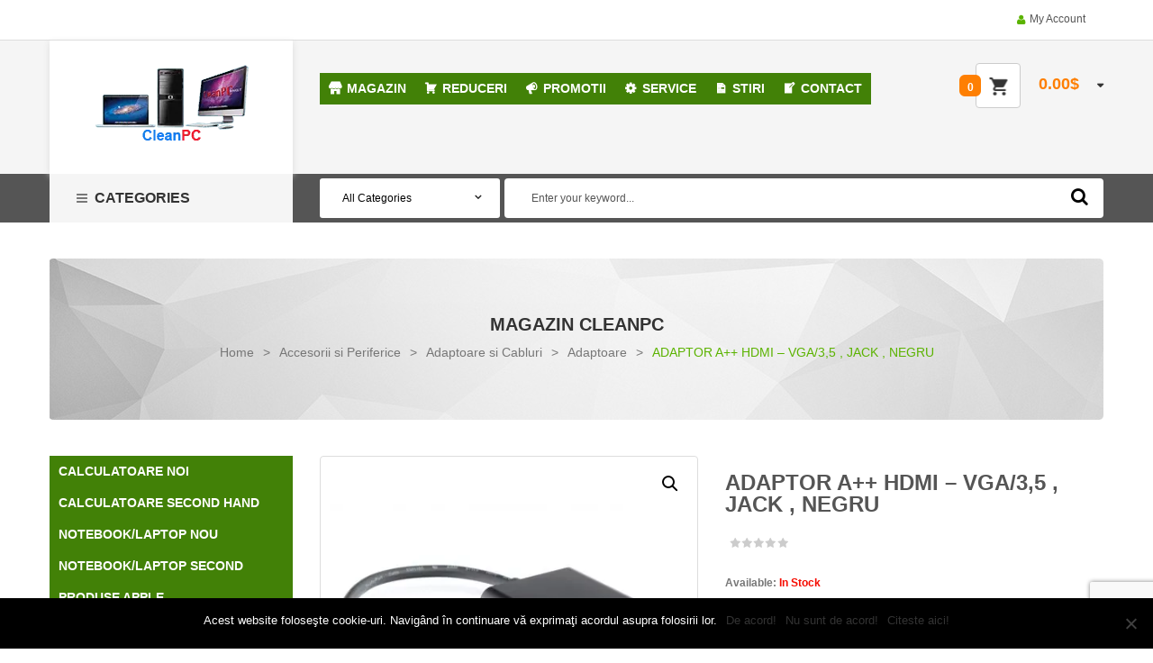

--- FILE ---
content_type: text/html; charset=UTF-8
request_url: https://cleanpcshop.ro/adaptor-hdmi-vga35-jack-negru/
body_size: 31665
content:
<!DOCTYPE html>
<!--[if IE 10]>         <html class="no-js lt-ie10" lang="ro-RO"> <![endif]-->
<!--[if IE 11]>         <html class="no-js ie11" lang="ro-RO"> <![endif]-->
<!--[if gt IE 10]><!--> <html class="no-js" lang="ro-RO"> <!--<![endif]-->
<head>
	<meta charset="UTF-8">
	<meta name="viewport" content="width=device-width, initial-scale=1.0">
	<!--||  JM Twitter Cards by jmau111 v12  ||-->
<meta name="twitter:card" content="summary">
<meta name="twitter:creator" content="@AndreiBejanRO">
<meta name="twitter:site" content="@AndreiBejanRO">
<meta name="twitter:title" content="ADAPTOR A++ HDMI &#8211; VGA/3,5 , JACK , NEGRU">
<meta name="twitter:description" content="Mag.CleanPC.ro face eforturi permanente pentru a păstra acurateţea informaţiilor din acestă pagină. Rareori acestea pot conţine inadvertenţe: fotografia are caracter informativ şi poate conţi">
<meta name="twitter:image" content="https://cleanpcshop.ro/wp-content/uploads/2017/07/res_9dc81357f159ff26141863ad2c6877b7_450x450_uk37.jpg">
<!--||  /JM Twitter Cards by jmau111 v12  ||-->
				<script>document.documentElement.className = document.documentElement.className + ' yes-js js_active js'</script>
			<meta name='robots' content='index, follow, max-image-preview:large, max-snippet:-1, max-video-preview:-1' />
	<style>img:is([sizes="auto" i], [sizes^="auto," i]) { contain-intrinsic-size: 3000px 1500px }</style>
	
<!-- Google Tag Manager by PYS -->
<script data-cfasync="false" data-pagespeed-no-defer>
	var pys_datalayer_name = "dataLayer";
	window.dataLayer = window.dataLayer || [];</script> 
<!-- End Google Tag Manager by PYS -->
	<!-- This site is optimized with the Yoast SEO plugin v24.1 - https://yoast.com/wordpress/plugins/seo/ -->
	<title>ADAPTOR A++ HDMI - VGA/3,5 , JACK , NEGRU</title>
	<meta name="description" content="CleanPC Zalau comercializeaza ADAPTOR A++ HDMI - VGA/3,5 , JACK , NEGRU la cele mai bune preturi din judetul Salaj si imprejurimi." />
	<link rel="canonical" href="https://cleanpcshop.ro/adaptor-hdmi-vga35-jack-negru/" />
	<meta property="og:locale" content="ro_RO" />
	<meta property="og:type" content="article" />
	<meta property="og:title" content="ADAPTOR A++ HDMI - VGA/3,5 , JACK , NEGRU" />
	<meta property="og:description" content="CleanPC Zalau comercializeaza ADAPTOR A++ HDMI - VGA/3,5 , JACK , NEGRU la cele mai bune preturi din judetul Salaj si imprejurimi." />
	<meta property="og:url" content="https://cleanpcshop.ro/adaptor-hdmi-vga35-jack-negru/" />
	<meta property="og:site_name" content="CleanPCshop - magazin calculatoare noi si second hand Zalau" />
	<meta property="article:publisher" content="https://www.facebook.com/cleanpcshop.ro" />
	<meta property="article:modified_time" content="2018-10-19T05:03:17+00:00" />
	<meta property="og:image" content="https://cleanpcshop.ro/wp-content/uploads/2017/07/res_9dc81357f159ff26141863ad2c6877b7_450x450_uk37.jpg" />
	<meta property="og:image:width" content="450" />
	<meta property="og:image:height" content="450" />
	<meta property="og:image:type" content="image/jpeg" />
	<meta name="twitter:card" content="summary_large_image" />
	<meta name="twitter:site" content="@ViomilPc" />
	<script type="application/ld+json" class="yoast-schema-graph">{"@context":"https://schema.org","@graph":[{"@type":"WebPage","@id":"https://cleanpcshop.ro/adaptor-hdmi-vga35-jack-negru/","url":"https://cleanpcshop.ro/adaptor-hdmi-vga35-jack-negru/","name":"ADAPTOR A++ HDMI - VGA/3,5 , JACK , NEGRU","isPartOf":{"@id":"https://cleanpcshop.ro/#website"},"primaryImageOfPage":{"@id":"https://cleanpcshop.ro/adaptor-hdmi-vga35-jack-negru/#primaryimage"},"image":{"@id":"https://cleanpcshop.ro/adaptor-hdmi-vga35-jack-negru/#primaryimage"},"thumbnailUrl":"https://cleanpcshop.ro/wp-content/uploads/2017/07/res_9dc81357f159ff26141863ad2c6877b7_450x450_uk37.jpg","datePublished":"2018-10-15T05:51:21+00:00","dateModified":"2018-10-19T05:03:17+00:00","description":"CleanPC Zalau comercializeaza ADAPTOR A++ HDMI - VGA/3,5 , JACK , NEGRU la cele mai bune preturi din judetul Salaj si imprejurimi.","breadcrumb":{"@id":"https://cleanpcshop.ro/adaptor-hdmi-vga35-jack-negru/#breadcrumb"},"inLanguage":"ro-RO","potentialAction":[{"@type":"ReadAction","target":["https://cleanpcshop.ro/adaptor-hdmi-vga35-jack-negru/"]}]},{"@type":"ImageObject","inLanguage":"ro-RO","@id":"https://cleanpcshop.ro/adaptor-hdmi-vga35-jack-negru/#primaryimage","url":"https://cleanpcshop.ro/wp-content/uploads/2017/07/res_9dc81357f159ff26141863ad2c6877b7_450x450_uk37.jpg","contentUrl":"https://cleanpcshop.ro/wp-content/uploads/2017/07/res_9dc81357f159ff26141863ad2c6877b7_450x450_uk37.jpg","width":450,"height":450,"caption":"ADAPTOR-CLEANPC-ZALAU-A++-HDMI-VGA/3,5-JACK-NEGRU"},{"@type":"BreadcrumbList","@id":"https://cleanpcshop.ro/adaptor-hdmi-vga35-jack-negru/#breadcrumb","itemListElement":[{"@type":"ListItem","position":1,"name":"Home","item":"https://cleanpcshop.ro/"},{"@type":"ListItem","position":2,"name":"Magazin CleanPC","item":"https://cleanpcshop.ro/magazin/"},{"@type":"ListItem","position":3,"name":"ADAPTOR A++ HDMI &#8211; VGA/3,5 , JACK , NEGRU"}]},{"@type":"WebSite","@id":"https://cleanpcshop.ro/#website","url":"https://cleanpcshop.ro/","name":"CleanPCshop - magazin calculatoare noi si second hand Zalau","description":"Gandeste diferit","publisher":{"@id":"https://cleanpcshop.ro/#organization"},"potentialAction":[{"@type":"SearchAction","target":{"@type":"EntryPoint","urlTemplate":"https://cleanpcshop.ro/?s={search_term_string}"},"query-input":{"@type":"PropertyValueSpecification","valueRequired":true,"valueName":"search_term_string"}}],"inLanguage":"ro-RO"},{"@type":"Organization","@id":"https://cleanpcshop.ro/#organization","name":"SC VIOMIL IMPEX SRL","url":"https://cleanpcshop.ro/","logo":{"@type":"ImageObject","inLanguage":"ro-RO","@id":"https://cleanpcshop.ro/#/schema/logo/image/","url":"https://cleanpcshop.ro/wp-content/uploads/2016/04/reparatii-calculatoare-zalau-salaj-resized2-ok.png","contentUrl":"https://cleanpcshop.ro/wp-content/uploads/2016/04/reparatii-calculatoare-zalau-salaj-resized2-ok.png","width":201,"height":100,"caption":"SC VIOMIL IMPEX SRL"},"image":{"@id":"https://cleanpcshop.ro/#/schema/logo/image/"},"sameAs":["https://www.facebook.com/cleanpcshop.ro","https://x.com/ViomilPc","https://ro.pinterest.com/wwwcleanpcro/","https://www.youtube.com/channel/UCycXEPrqqt6kfj-vhoZlP5w"]}]}</script>
	<!-- / Yoast SEO plugin. -->


<link rel="alternate" type="application/rss+xml" title="CleanPCshop - magazin calculatoare noi si second hand Zalau &raquo; Flux" href="https://cleanpcshop.ro/feed/" />
<link rel="alternate" type="application/rss+xml" title="CleanPCshop - magazin calculatoare noi si second hand Zalau &raquo; Flux comentarii" href="https://cleanpcshop.ro/comments/feed/" />
<link rel="alternate" type="application/rss+xml" title="Flux comentarii CleanPCshop - magazin calculatoare noi si second hand Zalau &raquo; ADAPTOR A++ HDMI &#8211; VGA/3,5 , JACK , NEGRU" href="https://cleanpcshop.ro/adaptor-hdmi-vga35-jack-negru/feed/" />
<script type="text/javascript">
/* <![CDATA[ */
window._wpemojiSettings = {"baseUrl":"https:\/\/s.w.org\/images\/core\/emoji\/15.0.3\/72x72\/","ext":".png","svgUrl":"https:\/\/s.w.org\/images\/core\/emoji\/15.0.3\/svg\/","svgExt":".svg","source":{"concatemoji":"https:\/\/cleanpcshop.ro\/wp-includes\/js\/wp-emoji-release.min.js?ver=6.7.4"}};
/*! This file is auto-generated */
!function(i,n){var o,s,e;function c(e){try{var t={supportTests:e,timestamp:(new Date).valueOf()};sessionStorage.setItem(o,JSON.stringify(t))}catch(e){}}function p(e,t,n){e.clearRect(0,0,e.canvas.width,e.canvas.height),e.fillText(t,0,0);var t=new Uint32Array(e.getImageData(0,0,e.canvas.width,e.canvas.height).data),r=(e.clearRect(0,0,e.canvas.width,e.canvas.height),e.fillText(n,0,0),new Uint32Array(e.getImageData(0,0,e.canvas.width,e.canvas.height).data));return t.every(function(e,t){return e===r[t]})}function u(e,t,n){switch(t){case"flag":return n(e,"\ud83c\udff3\ufe0f\u200d\u26a7\ufe0f","\ud83c\udff3\ufe0f\u200b\u26a7\ufe0f")?!1:!n(e,"\ud83c\uddfa\ud83c\uddf3","\ud83c\uddfa\u200b\ud83c\uddf3")&&!n(e,"\ud83c\udff4\udb40\udc67\udb40\udc62\udb40\udc65\udb40\udc6e\udb40\udc67\udb40\udc7f","\ud83c\udff4\u200b\udb40\udc67\u200b\udb40\udc62\u200b\udb40\udc65\u200b\udb40\udc6e\u200b\udb40\udc67\u200b\udb40\udc7f");case"emoji":return!n(e,"\ud83d\udc26\u200d\u2b1b","\ud83d\udc26\u200b\u2b1b")}return!1}function f(e,t,n){var r="undefined"!=typeof WorkerGlobalScope&&self instanceof WorkerGlobalScope?new OffscreenCanvas(300,150):i.createElement("canvas"),a=r.getContext("2d",{willReadFrequently:!0}),o=(a.textBaseline="top",a.font="600 32px Arial",{});return e.forEach(function(e){o[e]=t(a,e,n)}),o}function t(e){var t=i.createElement("script");t.src=e,t.defer=!0,i.head.appendChild(t)}"undefined"!=typeof Promise&&(o="wpEmojiSettingsSupports",s=["flag","emoji"],n.supports={everything:!0,everythingExceptFlag:!0},e=new Promise(function(e){i.addEventListener("DOMContentLoaded",e,{once:!0})}),new Promise(function(t){var n=function(){try{var e=JSON.parse(sessionStorage.getItem(o));if("object"==typeof e&&"number"==typeof e.timestamp&&(new Date).valueOf()<e.timestamp+604800&&"object"==typeof e.supportTests)return e.supportTests}catch(e){}return null}();if(!n){if("undefined"!=typeof Worker&&"undefined"!=typeof OffscreenCanvas&&"undefined"!=typeof URL&&URL.createObjectURL&&"undefined"!=typeof Blob)try{var e="postMessage("+f.toString()+"("+[JSON.stringify(s),u.toString(),p.toString()].join(",")+"));",r=new Blob([e],{type:"text/javascript"}),a=new Worker(URL.createObjectURL(r),{name:"wpTestEmojiSupports"});return void(a.onmessage=function(e){c(n=e.data),a.terminate(),t(n)})}catch(e){}c(n=f(s,u,p))}t(n)}).then(function(e){for(var t in e)n.supports[t]=e[t],n.supports.everything=n.supports.everything&&n.supports[t],"flag"!==t&&(n.supports.everythingExceptFlag=n.supports.everythingExceptFlag&&n.supports[t]);n.supports.everythingExceptFlag=n.supports.everythingExceptFlag&&!n.supports.flag,n.DOMReady=!1,n.readyCallback=function(){n.DOMReady=!0}}).then(function(){return e}).then(function(){var e;n.supports.everything||(n.readyCallback(),(e=n.source||{}).concatemoji?t(e.concatemoji):e.wpemoji&&e.twemoji&&(t(e.twemoji),t(e.wpemoji)))}))}((window,document),window._wpemojiSettings);
/* ]]> */
</script>
<link rel='stylesheet' id='cf7ic_style-css' href='https://cleanpcshop.ro/wp-content/plugins/contact-form-7-image-captcha/css/cf7ic-style.css?ver=3.3.7' type='text/css' media='all' />
<style id='wp-emoji-styles-inline-css' type='text/css'>

	img.wp-smiley, img.emoji {
		display: inline !important;
		border: none !important;
		box-shadow: none !important;
		height: 1em !important;
		width: 1em !important;
		margin: 0 0.07em !important;
		vertical-align: -0.1em !important;
		background: none !important;
		padding: 0 !important;
	}
</style>
<link rel='stylesheet' id='wp-block-library-css' href='https://cleanpcshop.ro/wp-includes/css/dist/block-library/style.min.css?ver=6.7.4' type='text/css' media='all' />
<style id='cost-calculator-builder-calculator-selector-style-inline-css' type='text/css'>
/*!***************************************************************************************************************************************************************************************************************************************!*\
  !*** css ./node_modules/css-loader/dist/cjs.js??ruleSet[1].rules[4].use[1]!./node_modules/postcss-loader/dist/cjs.js??ruleSet[1].rules[4].use[2]!./node_modules/sass-loader/dist/cjs.js??ruleSet[1].rules[4].use[3]!./src/style.scss ***!
  \***************************************************************************************************************************************************************************************************************************************/
.ccb-gutenberg-block {
  padding: 20px;
  border: 1px solid black;
}
.ccb-gutenberg-block__header {
  display: flex;
  align-items: center;
  margin-bottom: 20px;
}
.ccb-gutenberg-block__icon {
  margin-right: 20px;
}

/*# sourceMappingURL=style-index.css.map*/
</style>
<link rel='stylesheet' id='jquery-selectBox-css' href='https://cleanpcshop.ro/wp-content/plugins/yith-woocommerce-wishlist/assets/css/jquery.selectBox.css?ver=1.2.0' type='text/css' media='all' />
<link rel='stylesheet' id='woocommerce_prettyPhoto_css-css' href='//cleanpcshop.ro/wp-content/plugins/woocommerce/assets/css/prettyPhoto.css?ver=3.1.6' type='text/css' media='all' />
<link rel='stylesheet' id='yith-wcwl-main-css' href='https://cleanpcshop.ro/wp-content/plugins/yith-woocommerce-wishlist/assets/css/style.css?ver=4.0.1' type='text/css' media='all' />
<style id='yith-wcwl-main-inline-css' type='text/css'>
 :root { --rounded-corners-radius: 0px; --add-to-cart-rounded-corners-radius: 0px; --feedback-duration: 3s } 
 :root { --rounded-corners-radius: 0px; --add-to-cart-rounded-corners-radius: 0px; --feedback-duration: 3s } 
</style>
<style id='classic-theme-styles-inline-css' type='text/css'>
/*! This file is auto-generated */
.wp-block-button__link{color:#fff;background-color:#32373c;border-radius:9999px;box-shadow:none;text-decoration:none;padding:calc(.667em + 2px) calc(1.333em + 2px);font-size:1.125em}.wp-block-file__button{background:#32373c;color:#fff;text-decoration:none}
</style>
<style id='global-styles-inline-css' type='text/css'>
:root{--wp--preset--aspect-ratio--square: 1;--wp--preset--aspect-ratio--4-3: 4/3;--wp--preset--aspect-ratio--3-4: 3/4;--wp--preset--aspect-ratio--3-2: 3/2;--wp--preset--aspect-ratio--2-3: 2/3;--wp--preset--aspect-ratio--16-9: 16/9;--wp--preset--aspect-ratio--9-16: 9/16;--wp--preset--color--black: #000000;--wp--preset--color--cyan-bluish-gray: #abb8c3;--wp--preset--color--white: #ffffff;--wp--preset--color--pale-pink: #f78da7;--wp--preset--color--vivid-red: #cf2e2e;--wp--preset--color--luminous-vivid-orange: #ff6900;--wp--preset--color--luminous-vivid-amber: #fcb900;--wp--preset--color--light-green-cyan: #7bdcb5;--wp--preset--color--vivid-green-cyan: #00d084;--wp--preset--color--pale-cyan-blue: #8ed1fc;--wp--preset--color--vivid-cyan-blue: #0693e3;--wp--preset--color--vivid-purple: #9b51e0;--wp--preset--gradient--vivid-cyan-blue-to-vivid-purple: linear-gradient(135deg,rgba(6,147,227,1) 0%,rgb(155,81,224) 100%);--wp--preset--gradient--light-green-cyan-to-vivid-green-cyan: linear-gradient(135deg,rgb(122,220,180) 0%,rgb(0,208,130) 100%);--wp--preset--gradient--luminous-vivid-amber-to-luminous-vivid-orange: linear-gradient(135deg,rgba(252,185,0,1) 0%,rgba(255,105,0,1) 100%);--wp--preset--gradient--luminous-vivid-orange-to-vivid-red: linear-gradient(135deg,rgba(255,105,0,1) 0%,rgb(207,46,46) 100%);--wp--preset--gradient--very-light-gray-to-cyan-bluish-gray: linear-gradient(135deg,rgb(238,238,238) 0%,rgb(169,184,195) 100%);--wp--preset--gradient--cool-to-warm-spectrum: linear-gradient(135deg,rgb(74,234,220) 0%,rgb(151,120,209) 20%,rgb(207,42,186) 40%,rgb(238,44,130) 60%,rgb(251,105,98) 80%,rgb(254,248,76) 100%);--wp--preset--gradient--blush-light-purple: linear-gradient(135deg,rgb(255,206,236) 0%,rgb(152,150,240) 100%);--wp--preset--gradient--blush-bordeaux: linear-gradient(135deg,rgb(254,205,165) 0%,rgb(254,45,45) 50%,rgb(107,0,62) 100%);--wp--preset--gradient--luminous-dusk: linear-gradient(135deg,rgb(255,203,112) 0%,rgb(199,81,192) 50%,rgb(65,88,208) 100%);--wp--preset--gradient--pale-ocean: linear-gradient(135deg,rgb(255,245,203) 0%,rgb(182,227,212) 50%,rgb(51,167,181) 100%);--wp--preset--gradient--electric-grass: linear-gradient(135deg,rgb(202,248,128) 0%,rgb(113,206,126) 100%);--wp--preset--gradient--midnight: linear-gradient(135deg,rgb(2,3,129) 0%,rgb(40,116,252) 100%);--wp--preset--font-size--small: 13px;--wp--preset--font-size--medium: 20px;--wp--preset--font-size--large: 36px;--wp--preset--font-size--x-large: 42px;--wp--preset--font-family--inter: "Inter", sans-serif;--wp--preset--font-family--cardo: Cardo;--wp--preset--spacing--20: 0.44rem;--wp--preset--spacing--30: 0.67rem;--wp--preset--spacing--40: 1rem;--wp--preset--spacing--50: 1.5rem;--wp--preset--spacing--60: 2.25rem;--wp--preset--spacing--70: 3.38rem;--wp--preset--spacing--80: 5.06rem;--wp--preset--shadow--natural: 6px 6px 9px rgba(0, 0, 0, 0.2);--wp--preset--shadow--deep: 12px 12px 50px rgba(0, 0, 0, 0.4);--wp--preset--shadow--sharp: 6px 6px 0px rgba(0, 0, 0, 0.2);--wp--preset--shadow--outlined: 6px 6px 0px -3px rgba(255, 255, 255, 1), 6px 6px rgba(0, 0, 0, 1);--wp--preset--shadow--crisp: 6px 6px 0px rgba(0, 0, 0, 1);}:where(.is-layout-flex){gap: 0.5em;}:where(.is-layout-grid){gap: 0.5em;}body .is-layout-flex{display: flex;}.is-layout-flex{flex-wrap: wrap;align-items: center;}.is-layout-flex > :is(*, div){margin: 0;}body .is-layout-grid{display: grid;}.is-layout-grid > :is(*, div){margin: 0;}:where(.wp-block-columns.is-layout-flex){gap: 2em;}:where(.wp-block-columns.is-layout-grid){gap: 2em;}:where(.wp-block-post-template.is-layout-flex){gap: 1.25em;}:where(.wp-block-post-template.is-layout-grid){gap: 1.25em;}.has-black-color{color: var(--wp--preset--color--black) !important;}.has-cyan-bluish-gray-color{color: var(--wp--preset--color--cyan-bluish-gray) !important;}.has-white-color{color: var(--wp--preset--color--white) !important;}.has-pale-pink-color{color: var(--wp--preset--color--pale-pink) !important;}.has-vivid-red-color{color: var(--wp--preset--color--vivid-red) !important;}.has-luminous-vivid-orange-color{color: var(--wp--preset--color--luminous-vivid-orange) !important;}.has-luminous-vivid-amber-color{color: var(--wp--preset--color--luminous-vivid-amber) !important;}.has-light-green-cyan-color{color: var(--wp--preset--color--light-green-cyan) !important;}.has-vivid-green-cyan-color{color: var(--wp--preset--color--vivid-green-cyan) !important;}.has-pale-cyan-blue-color{color: var(--wp--preset--color--pale-cyan-blue) !important;}.has-vivid-cyan-blue-color{color: var(--wp--preset--color--vivid-cyan-blue) !important;}.has-vivid-purple-color{color: var(--wp--preset--color--vivid-purple) !important;}.has-black-background-color{background-color: var(--wp--preset--color--black) !important;}.has-cyan-bluish-gray-background-color{background-color: var(--wp--preset--color--cyan-bluish-gray) !important;}.has-white-background-color{background-color: var(--wp--preset--color--white) !important;}.has-pale-pink-background-color{background-color: var(--wp--preset--color--pale-pink) !important;}.has-vivid-red-background-color{background-color: var(--wp--preset--color--vivid-red) !important;}.has-luminous-vivid-orange-background-color{background-color: var(--wp--preset--color--luminous-vivid-orange) !important;}.has-luminous-vivid-amber-background-color{background-color: var(--wp--preset--color--luminous-vivid-amber) !important;}.has-light-green-cyan-background-color{background-color: var(--wp--preset--color--light-green-cyan) !important;}.has-vivid-green-cyan-background-color{background-color: var(--wp--preset--color--vivid-green-cyan) !important;}.has-pale-cyan-blue-background-color{background-color: var(--wp--preset--color--pale-cyan-blue) !important;}.has-vivid-cyan-blue-background-color{background-color: var(--wp--preset--color--vivid-cyan-blue) !important;}.has-vivid-purple-background-color{background-color: var(--wp--preset--color--vivid-purple) !important;}.has-black-border-color{border-color: var(--wp--preset--color--black) !important;}.has-cyan-bluish-gray-border-color{border-color: var(--wp--preset--color--cyan-bluish-gray) !important;}.has-white-border-color{border-color: var(--wp--preset--color--white) !important;}.has-pale-pink-border-color{border-color: var(--wp--preset--color--pale-pink) !important;}.has-vivid-red-border-color{border-color: var(--wp--preset--color--vivid-red) !important;}.has-luminous-vivid-orange-border-color{border-color: var(--wp--preset--color--luminous-vivid-orange) !important;}.has-luminous-vivid-amber-border-color{border-color: var(--wp--preset--color--luminous-vivid-amber) !important;}.has-light-green-cyan-border-color{border-color: var(--wp--preset--color--light-green-cyan) !important;}.has-vivid-green-cyan-border-color{border-color: var(--wp--preset--color--vivid-green-cyan) !important;}.has-pale-cyan-blue-border-color{border-color: var(--wp--preset--color--pale-cyan-blue) !important;}.has-vivid-cyan-blue-border-color{border-color: var(--wp--preset--color--vivid-cyan-blue) !important;}.has-vivid-purple-border-color{border-color: var(--wp--preset--color--vivid-purple) !important;}.has-vivid-cyan-blue-to-vivid-purple-gradient-background{background: var(--wp--preset--gradient--vivid-cyan-blue-to-vivid-purple) !important;}.has-light-green-cyan-to-vivid-green-cyan-gradient-background{background: var(--wp--preset--gradient--light-green-cyan-to-vivid-green-cyan) !important;}.has-luminous-vivid-amber-to-luminous-vivid-orange-gradient-background{background: var(--wp--preset--gradient--luminous-vivid-amber-to-luminous-vivid-orange) !important;}.has-luminous-vivid-orange-to-vivid-red-gradient-background{background: var(--wp--preset--gradient--luminous-vivid-orange-to-vivid-red) !important;}.has-very-light-gray-to-cyan-bluish-gray-gradient-background{background: var(--wp--preset--gradient--very-light-gray-to-cyan-bluish-gray) !important;}.has-cool-to-warm-spectrum-gradient-background{background: var(--wp--preset--gradient--cool-to-warm-spectrum) !important;}.has-blush-light-purple-gradient-background{background: var(--wp--preset--gradient--blush-light-purple) !important;}.has-blush-bordeaux-gradient-background{background: var(--wp--preset--gradient--blush-bordeaux) !important;}.has-luminous-dusk-gradient-background{background: var(--wp--preset--gradient--luminous-dusk) !important;}.has-pale-ocean-gradient-background{background: var(--wp--preset--gradient--pale-ocean) !important;}.has-electric-grass-gradient-background{background: var(--wp--preset--gradient--electric-grass) !important;}.has-midnight-gradient-background{background: var(--wp--preset--gradient--midnight) !important;}.has-small-font-size{font-size: var(--wp--preset--font-size--small) !important;}.has-medium-font-size{font-size: var(--wp--preset--font-size--medium) !important;}.has-large-font-size{font-size: var(--wp--preset--font-size--large) !important;}.has-x-large-font-size{font-size: var(--wp--preset--font-size--x-large) !important;}
:where(.wp-block-post-template.is-layout-flex){gap: 1.25em;}:where(.wp-block-post-template.is-layout-grid){gap: 1.25em;}
:where(.wp-block-columns.is-layout-flex){gap: 2em;}:where(.wp-block-columns.is-layout-grid){gap: 2em;}
:root :where(.wp-block-pullquote){font-size: 1.5em;line-height: 1.6;}
</style>
<link rel='stylesheet' id='contact-form-7-css' href='https://cleanpcshop.ro/wp-content/plugins/contact-form-7/includes/css/styles.css?ver=6.0.2' type='text/css' media='all' />
<link rel='stylesheet' id='cookie-notice-front-css' href='https://cleanpcshop.ro/wp-content/plugins/cookie-notice/css/front.min.css?ver=2.5.4' type='text/css' media='all' />
<link rel='stylesheet' id='rs-plugin-settings-css' href='https://cleanpcshop.ro/wp-content/plugins/revslider/public/assets/css/rs6.css?ver=6.2.2' type='text/css' media='all' />
<style id='rs-plugin-settings-inline-css' type='text/css'>
#rs-demo-id {}
</style>
<link rel='stylesheet' id='woo-advanced-discounts-css' href='https://cleanpcshop.ro/wp-content/plugins/woo-advanced-discounts/public/css/wad-public.css?ver=2.32.2' type='text/css' media='all' />
<link rel='stylesheet' id='o-tooltip-css' href='https://cleanpcshop.ro/wp-content/plugins/woo-advanced-discounts/public/css/tooltip.min.css?ver=2.32.2' type='text/css' media='all' />
<link rel='stylesheet' id='photoswipe-css' href='https://cleanpcshop.ro/wp-content/plugins/woocommerce/assets/css/photoswipe/photoswipe.min.css?ver=9.5.1' type='text/css' media='all' />
<link rel='stylesheet' id='photoswipe-default-skin-css' href='https://cleanpcshop.ro/wp-content/plugins/woocommerce/assets/css/photoswipe/default-skin/default-skin.min.css?ver=9.5.1' type='text/css' media='all' />
<link rel='stylesheet' id='woocommerce-layout-css' href='https://cleanpcshop.ro/wp-content/plugins/woocommerce/assets/css/woocommerce-layout.css?ver=9.5.1' type='text/css' media='all' />
<link rel='stylesheet' id='woocommerce-smallscreen-css' href='https://cleanpcshop.ro/wp-content/plugins/woocommerce/assets/css/woocommerce-smallscreen.css?ver=9.5.1' type='text/css' media='only screen and (max-width: 768px)' />
<link rel='stylesheet' id='woocommerce-general-css' href='https://cleanpcshop.ro/wp-content/plugins/woocommerce/assets/css/woocommerce.css?ver=9.5.1' type='text/css' media='all' />
<style id='woocommerce-inline-inline-css' type='text/css'>
.woocommerce form .form-row .required { visibility: visible; }
</style>
<link rel='stylesheet' id='aws-style-css' href='https://cleanpcshop.ro/wp-content/plugins/advanced-woo-search/assets/css/common.min.css?ver=3.23' type='text/css' media='all' />
<link rel='stylesheet' id='megamenu-css' href='https://cleanpcshop.ro/wp-content/uploads/maxmegamenu/style.css?ver=ae8586' type='text/css' media='all' />
<link rel='stylesheet' id='dashicons-css' href='https://cleanpcshop.ro/wp-includes/css/dashicons.min.css?ver=6.7.4' type='text/css' media='all' />
<style id='dashicons-inline-css' type='text/css'>
[data-font="Dashicons"]:before {font-family: 'Dashicons' !important;content: attr(data-icon) !important;speak: none !important;font-weight: normal !important;font-variant: normal !important;text-transform: none !important;line-height: 1 !important;font-style: normal !important;-webkit-font-smoothing: antialiased !important;-moz-osx-font-smoothing: grayscale !important;}
</style>
<link rel='stylesheet' id='jquery-colorbox-css' href='https://cleanpcshop.ro/wp-content/plugins/yith-woocommerce-compare/assets/css/colorbox.css?ver=1.4.21' type='text/css' media='all' />
<link rel='stylesheet' id='parent-style-css' href='https://cleanpcshop.ro/wp-content/themes/himarket/style.css?ver=6.7.4' type='text/css' media='all' />
<link rel='stylesheet' id='child-style-css' href='https://cleanpcshop.ro/wp-content/themes/sw_himarket-child-theme/style.css?ver=6.7.4' type='text/css' media='all' />
<link rel='stylesheet' id='lightbox_css-css' href='https://cleanpcshop.ro/wp-content/plugins/sw_core/css/jquery.fancybox.css' type='text/css' media='all' />
<link rel='stylesheet' id='shortcode_css-css' href='https://cleanpcshop.ro/wp-content/plugins/sw_core/css/shortcodes.css' type='text/css' media='all' />
<link rel='stylesheet' id='bootstrap-css' href='https://cleanpcshop.ro/wp-content/themes/himarket/css/bootstrap.min.css' type='text/css' media='all' />
<link rel='stylesheet' id='himarket_css-css' href='https://cleanpcshop.ro/wp-content/themes/himarket/css/app-green.css' type='text/css' media='all' />
<link rel='stylesheet' id='animate_css-css' href='https://cleanpcshop.ro/wp-content/themes/himarket/css/animate.css' type='text/css' media='all' />
<link rel='stylesheet' id='himarket_responsive_css-css' href='https://cleanpcshop.ro/wp-content/themes/himarket/css/app-responsive.css' type='text/css' media='all' />
<link rel='stylesheet' id='himarket_child_css-css' href='https://cleanpcshop.ro/wp-content/themes/sw_himarket-child-theme/style.css' type='text/css' media='all' />
<script type="text/template" id="tmpl-variation-template">
	<div class="woocommerce-variation-description">{{{ data.variation.variation_description }}}</div>
	<div class="woocommerce-variation-price">{{{ data.variation.price_html }}}</div>
	<div class="woocommerce-variation-availability">{{{ data.variation.availability_html }}}</div>
</script>
<script type="text/template" id="tmpl-unavailable-variation-template">
	<p role="alert">Regret, acest produs nu este disponibil. Te rog alege altceva.</p>
</script>
<script type="text/javascript" src="https://cleanpcshop.ro/wp-includes/js/jquery/jquery.min.js?ver=3.7.1" id="jquery-core-js"></script>
<script type="text/javascript" src="https://cleanpcshop.ro/wp-includes/js/jquery/jquery-migrate.min.js?ver=3.4.1" id="jquery-migrate-js"></script>
<script type="text/javascript" src="https://cleanpcshop.ro/wp-content/plugins/woo-advanced-discounts/public/js/wad-public.js?ver=2.32.2" id="woo-advanced-discounts-js"></script>
<script type="text/javascript" src="https://cleanpcshop.ro/wp-content/plugins/woo-advanced-discounts/public/js/tooltip.min.js?ver=2.32.2" id="o-tooltip-js"></script>
<script type="text/javascript" src="https://cleanpcshop.ro/wp-content/plugins/woocommerce/assets/js/jquery-blockui/jquery.blockUI.min.js?ver=2.7.0-wc.9.5.1" id="jquery-blockui-js" data-wp-strategy="defer"></script>
<script type="text/javascript" id="wc-add-to-cart-js-extra">
/* <![CDATA[ */
var wc_add_to_cart_params = {"ajax_url":"\/wp-admin\/admin-ajax.php","wc_ajax_url":"\/?wc-ajax=%%endpoint%%","i18n_view_cart":"Vezi co\u0219ul","cart_url":"https:\/\/cleanpcshop.ro\/cos-cumparaturi\/","is_cart":"","cart_redirect_after_add":"no"};
/* ]]> */
</script>
<script type="text/javascript" src="https://cleanpcshop.ro/wp-content/plugins/woocommerce/assets/js/frontend/add-to-cart.min.js?ver=9.5.1" id="wc-add-to-cart-js" data-wp-strategy="defer"></script>
<script type="text/javascript" src="https://cleanpcshop.ro/wp-content/plugins/woocommerce/assets/js/zoom/jquery.zoom.min.js?ver=1.7.21-wc.9.5.1" id="zoom-js" defer="defer" data-wp-strategy="defer"></script>
<script type="text/javascript" src="https://cleanpcshop.ro/wp-content/plugins/woocommerce/assets/js/photoswipe/photoswipe.min.js?ver=4.1.1-wc.9.5.1" id="photoswipe-js" defer="defer" data-wp-strategy="defer"></script>
<script type="text/javascript" src="https://cleanpcshop.ro/wp-content/plugins/woocommerce/assets/js/photoswipe/photoswipe-ui-default.min.js?ver=4.1.1-wc.9.5.1" id="photoswipe-ui-default-js" defer="defer" data-wp-strategy="defer"></script>
<script type="text/javascript" src="https://cleanpcshop.ro/wp-content/plugins/woocommerce/assets/js/js-cookie/js.cookie.min.js?ver=2.1.4-wc.9.5.1" id="js-cookie-js" defer="defer" data-wp-strategy="defer"></script>
<script type="text/javascript" id="woocommerce-js-extra">
/* <![CDATA[ */
var woocommerce_params = {"ajax_url":"\/wp-admin\/admin-ajax.php","wc_ajax_url":"\/?wc-ajax=%%endpoint%%"};
/* ]]> */
</script>
<script type="text/javascript" src="https://cleanpcshop.ro/wp-content/plugins/woocommerce/assets/js/frontend/woocommerce.min.js?ver=9.5.1" id="woocommerce-js" defer="defer" data-wp-strategy="defer"></script>
<script type="text/javascript" src="https://cleanpcshop.ro/wp-content/plugins/js_composer/assets/js/vendors/woocommerce-add-to-cart.js?ver=6.1" id="vc_woocommerce-add-to-cart-js-js"></script>
<script type="text/javascript" src="https://cleanpcshop.ro/wp-content/themes/himarket/js/modernizr-2.6.2.min.js" id="modernizr-js"></script>
<link rel="https://api.w.org/" href="https://cleanpcshop.ro/wp-json/" /><link rel="alternate" title="JSON" type="application/json" href="https://cleanpcshop.ro/wp-json/wp/v2/product/2380" /><link rel="EditURI" type="application/rsd+xml" title="RSD" href="https://cleanpcshop.ro/xmlrpc.php?rsd" />
<meta name="generator" content="WordPress 6.7.4" />
<meta name="generator" content="WooCommerce 9.5.1" />
<link rel='shortlink' href='https://cleanpcshop.ro/?p=2380' />
<link rel="alternate" title="oEmbed (JSON)" type="application/json+oembed" href="https://cleanpcshop.ro/wp-json/oembed/1.0/embed?url=https%3A%2F%2Fcleanpcshop.ro%2Fadaptor-hdmi-vga35-jack-negru%2F" />
<link rel="alternate" title="oEmbed (XML)" type="text/xml+oembed" href="https://cleanpcshop.ro/wp-json/oembed/1.0/embed?url=https%3A%2F%2Fcleanpcshop.ro%2Fadaptor-hdmi-vga35-jack-negru%2F&#038;format=xml" />
<script type="text/javascript">window.ccb_nonces = {"ccb_payment":"23debbd059","ccb_contact_form":"218c1432c6","ccb_woo_checkout":"2b421d1fde","ccb_add_order":"decfc400cb","ccb_orders":"0a054c3459","ccb_update_order":"a6a5032ebe","ccb_send_invoice":"a344942d6a","ccb_get_invoice":"18d4562c36","ccb_wp_hook_nonce":"52c7f91820","ccb_razorpay_receive":"d2acc2f6a4"};</script>	<noscript><style>.woocommerce-product-gallery{ opacity: 1 !important; }</style></noscript>
	<meta name="generator" content="Powered by WPBakery Page Builder - drag and drop page builder for WordPress."/>
<meta name="generator" content="Powered by Slider Revolution 6.2.2 - responsive, Mobile-Friendly Slider Plugin for WordPress with comfortable drag and drop interface." />
<style class='wp-fonts-local' type='text/css'>
@font-face{font-family:Inter;font-style:normal;font-weight:300 900;font-display:fallback;src:url('https://cleanpcshop.ro/wp-content/plugins/woocommerce/assets/fonts/Inter-VariableFont_slnt,wght.woff2') format('woff2');font-stretch:normal;}
@font-face{font-family:Cardo;font-style:normal;font-weight:400;font-display:fallback;src:url('https://cleanpcshop.ro/wp-content/plugins/woocommerce/assets/fonts/cardo_normal_400.woff2') format('woff2');}
</style>
<link rel="icon" href="https://cleanpcshop.ro/wp-content/uploads/2017/04/cropped-cleanpc200x100px-32x32.png" sizes="32x32" />
<link rel="icon" href="https://cleanpcshop.ro/wp-content/uploads/2017/04/cropped-cleanpc200x100px-192x192.png" sizes="192x192" />
<link rel="apple-touch-icon" href="https://cleanpcshop.ro/wp-content/uploads/2017/04/cropped-cleanpc200x100px-180x180.png" />
<meta name="msapplication-TileImage" content="https://cleanpcshop.ro/wp-content/uploads/2017/04/cropped-cleanpc200x100px-270x270.png" />
<script type="text/javascript">function setREVStartSize(e){			
			try {								
				var pw = document.getElementById(e.c).parentNode.offsetWidth,
					newh;
				pw = pw===0 || isNaN(pw) ? window.innerWidth : pw;
				e.tabw = e.tabw===undefined ? 0 : parseInt(e.tabw);
				e.thumbw = e.thumbw===undefined ? 0 : parseInt(e.thumbw);
				e.tabh = e.tabh===undefined ? 0 : parseInt(e.tabh);
				e.thumbh = e.thumbh===undefined ? 0 : parseInt(e.thumbh);
				e.tabhide = e.tabhide===undefined ? 0 : parseInt(e.tabhide);
				e.thumbhide = e.thumbhide===undefined ? 0 : parseInt(e.thumbhide);
				e.mh = e.mh===undefined || e.mh=="" || e.mh==="auto" ? 0 : parseInt(e.mh,0);		
				if(e.layout==="fullscreen" || e.l==="fullscreen") 						
					newh = Math.max(e.mh,window.innerHeight);				
				else{					
					e.gw = Array.isArray(e.gw) ? e.gw : [e.gw];
					for (var i in e.rl) if (e.gw[i]===undefined || e.gw[i]===0) e.gw[i] = e.gw[i-1];					
					e.gh = e.el===undefined || e.el==="" || (Array.isArray(e.el) && e.el.length==0)? e.gh : e.el;
					e.gh = Array.isArray(e.gh) ? e.gh : [e.gh];
					for (var i in e.rl) if (e.gh[i]===undefined || e.gh[i]===0) e.gh[i] = e.gh[i-1];
										
					var nl = new Array(e.rl.length),
						ix = 0,						
						sl;					
					e.tabw = e.tabhide>=pw ? 0 : e.tabw;
					e.thumbw = e.thumbhide>=pw ? 0 : e.thumbw;
					e.tabh = e.tabhide>=pw ? 0 : e.tabh;
					e.thumbh = e.thumbhide>=pw ? 0 : e.thumbh;					
					for (var i in e.rl) nl[i] = e.rl[i]<window.innerWidth ? 0 : e.rl[i];
					sl = nl[0];									
					for (var i in nl) if (sl>nl[i] && nl[i]>0) { sl = nl[i]; ix=i;}															
					var m = pw>(e.gw[ix]+e.tabw+e.thumbw) ? 1 : (pw-(e.tabw+e.thumbw)) / (e.gw[ix]);					

					newh =  (e.type==="carousel" && e.justify==="true" ? e.gh[ix] : (e.gh[ix] * m)) + (e.tabh + e.thumbh);
				}			
				
				if(window.rs_init_css===undefined) window.rs_init_css = document.head.appendChild(document.createElement("style"));					
				document.getElementById(e.c).height = newh;
				window.rs_init_css.innerHTML += "#"+e.c+"_wrapper { height: "+newh+"px }";				
			} catch(e){
				console.log("Failure at Presize of Slider:" + e)
			}					   
		  };</script>
<noscript><style> .wpb_animate_when_almost_visible { opacity: 1; }</style></noscript><style type="text/css">/** Mega Menu CSS: fs **/</style>
</head>
<body class="product-template-default single single-product postid-2380 theme-himarket cookies-not-set woocommerce woocommerce-page woocommerce-no-js mega-menu-max-mega-menu-1 mega-menu-primary-menu adaptor-hdmi-vga35-jack-negru wpb-js-composer js-comp-ver-6.1 vc_responsive">
	<div class="body-wrapper theme-clearfix" id="body_wrapper">
					<div id="header" class="header-default">
				<div class="yt-header-top">
					<div class="container">
						<div class="row">
							<div class="col-lg-7 col-md-8 col-sm-5 col-xs-12 sl-header-text">
								<div class="offer-wrapper">
									<div class="offer-header">
										<ul id="offer-info">
											<li class="phone">
																								</li>
												<li class="email">
																										</li>
												</ul>
											</div>
										</div>
									</div>
									<!-- LANGUAGE_CURENCY -->
									<div class="col-lg-5 col-md-4 col-sm-7 col-xs-12 top-links-action">
																					<div id="woocommerce_currency_converter-2" class="widget-1 widget-first widget woocommerce_currency_converter-2 widget_currency_converter"><div class="widget-inner"><h3>Currency</h3><form method="post" id="currency_converter" action="https://cleanpcshop.ro/">
<ul class="currency_w"><li><a href="#" class="" >RON</a><ul class="currency_switcher"><li><a href="#" class="default currency-RON" data-currencycode="RON">RON</a></li><li><a href="#" class="currency-EUR" data-currencycode="EUR">EUR</a></li><li><a href="#" class="currency-USD" data-currencycode="USD">USD</a></li></ul></ul></form>
<script>jQuery(document).ready(function($) { wc_currency_converter_params.current_currency = 'USD'; });</script><script>jQuery(document).ready(function($) { wc_currency_converter_params.symbol_positions = {"RON":"right","EUR":"right","USD":"right"}; });</script></div></div>												
																						<div class="my-account pull-right">
												<ul>
													<li>
														<a href="https://cleanpcshop.ro/client/">My Account</a>
														<ul>
															<li><div class="top-login">
	
			 <a href="javascript:void(0);" data-toggle="modal" data-target="#login_form"><span>Login</span></a> 	</div>
</li>
															<li><a href="https://cleanpcshop.ro/client/" title="My Account">My Account</a></li>
																														<li><a href="https://cleanpcshop.ro/adaptor-hdmi-vga35-jack-negru/" title="My Wishlist">My Wishlist</a></li>
																														<li><a href="https://cleanpcshop.ro/cos-cumparaturi/" title="Cart">My Cart</a></li>
															<li><a href="https://cleanpcshop.ro/plata/" title="Check Out">Checkout</a></li>
														</ul>
													</li>
													
												</ul>
											</div>
																					</div>
										

																					<div class="modal fade" id="login_form" tabindex="-1" role="dialog" aria-hidden="true">
												<div class="modal-dialog block-popup-login">
													<a href="javascript:void(0)" title="Close" class="close close-login" data-dismiss="modal">Close</a>
													<div class="tt_popup_login"><strong>Sign in Or Register</strong></div>
													
<div class="woocommerce-notices-wrapper"></div><form action="https://cleanpcshop.ro/client/" method="post" class="login">
	<div class="block-content">
		<div class="col-reg registered-account">
			<div class="email-input">
				<input type="text" class="form-control input-text username" name="username" id="username" placeholder="Username" />
			</div>
			<div class="pass-input">
				<input class="form-control input-text password" type="password" placeholder="Password" name="password" id="password" />
			</div>
			<div class="ft-link-p">
				<a href="https://cleanpcshop.ro/client/lost-password/" title="Forgot your password">Forgot your password?</a>
			</div>
			<div class="actions">
				<div class="submit-login">
					<input type="hidden" id="woocommerce-login-nonce" name="woocommerce-login-nonce" value="8dcc7a572c" /><input type="hidden" name="_wp_http_referer" value="/adaptor-hdmi-vga35-jack-negru/" />					<input type="submit" class="button btn-submit-login" name="login" value="Login" />
				</div>	
			</div>
			
		</div>
		<div class="col-reg login-customer">
			<h2>NEW HERE?</h2>
			<p class="note-reg">Registration is free and easy!</p>
			<ul class="list-log">
				<li>Faster checkout</li>
				<li>Save multiple shipping addresses</li>
				<li>View and track orders and more</li>
			</ul>
			<a href="https://cleanpcshop.ro/client/" title="Register" class="btn-reg-popup">Create an account</a>
		</div>
		<div class="clearfix"></div>
	</div>
</form>
<div class="clear"></div>
	
												</div>
											</div>
																					</div>
									</div>
								</div>
								<div class="yt-header-middle">
									<div class="container">
										<div class="row">
											<div class="col-lg-3 col-md-4 col-sm-12 col-xs-12 logo-wrapper">
												<div class="logo">
													<a  href="https://cleanpcshop.ro/">
																													<picture><source srcset="https://cleanpcshop.ro/wp-content/uploads/2017/04/cropped-reparatii-calculatoare-zalau-salaj-resized2-ok.webp "  type="image/webp"><img src="https://cleanpcshop.ro/wp-content/uploads/2017/04/cropped-reparatii-calculatoare-zalau-salaj-resized2-ok.png" height="62" width="201" class=" sp-no-webp" alt="CleanPCshop – magazin calculatoare noi si second hand Zalau"  > </picture>
																														</a>
														</div>
													</div>
													
													<!-- Main menu -->
													<div class="col-lg-9 col-md-8 col-sm-12 col-xs-12 yt-megamenu">
														<div class="yt-header-under">
																															<nav id="primary-menu" class="primary-menu">
																	<div class="yt-menu">
																		<div class="navbar-inner navbar-inverse">
																																						<div id="mega-menu-wrap-primary_menu" class="mega-menu-wrap"><div class="mega-menu-toggle"><div class="mega-toggle-blocks-left"></div><div class="mega-toggle-blocks-center"></div><div class="mega-toggle-blocks-right"><div class='mega-toggle-block mega-menu-toggle-block mega-toggle-block-1' id='mega-toggle-block-1' tabindex='0'><span class='mega-toggle-label' role='button' aria-expanded='false'><span class='mega-toggle-label-closed'>MENIU</span><span class='mega-toggle-label-open'>MENIU</span></span></div></div></div><ul id="mega-menu-primary_menu" class="mega-menu max-mega-menu mega-menu-horizontal mega-no-js" data-event="hover_intent" data-effect="fade_up" data-effect-speed="200" data-effect-mobile="disabled" data-effect-speed-mobile="0" data-mobile-force-width="false" data-second-click="close" data-document-click="collapse" data-vertical-behaviour="standard" data-breakpoint="600" data-unbind="true" data-mobile-state="collapse_all" data-mobile-direction="vertical" data-hover-intent-timeout="300" data-hover-intent-interval="100"><li class='mega-menu-item mega-menu-item-type-post_type mega-menu-item-object-page mega-menu-megamenu mega-align-bottom-left mega-menu-megamenu mega-has-icon mega-icon-left mega-menu-item-2791' id='mega-menu-item-2791'><a title="Magazin CleanPC" class="dashicons-store mega-menu-link" href="https://cleanpcshop.ro/magazin/" tabindex="0">Magazin</a></li><li class='mega-menu-item mega-menu-item-type-taxonomy mega-menu-item-object-product_tag mega-menu-megamenu mega-align-bottom-left mega-menu-megamenu mega-has-icon mega-icon-left mega-menu-item-3419' id='mega-menu-item-3419'><a title="Reduceri la produse" class="dashicons-cart mega-menu-link" href="https://cleanpcshop.ro/eticheta-produs/reducere-la-produse/" tabindex="0">REDUCERI</a></li><li class='mega-menu-item mega-menu-item-type-taxonomy mega-menu-item-object-product_tag mega-menu-megamenu mega-align-bottom-left mega-menu-megamenu mega-has-icon mega-icon-left mega-menu-item-3420' id='mega-menu-item-3420'><a title="Promotii produse" class="dashicons-megaphone mega-menu-link" href="https://cleanpcshop.ro/eticheta-produs/promotie-la-produse/" tabindex="0">PROMOTII</a></li><li class='mega-menu-item mega-menu-item-type-custom mega-menu-item-object-custom mega-menu-megamenu mega-align-bottom-left mega-menu-megamenu mega-has-icon mega-icon-left mega-menu-item-28' id='mega-menu-item-28'><a title="Service PC, laptopuri si telefoane CleanPC" class="dashicons-admin-generic mega-menu-link" href="http://www.cleanpc.ro/" tabindex="0">Service</a></li><li class='mega-menu-item mega-menu-item-type-post_type mega-menu-item-object-page mega-menu-megamenu mega-align-bottom-left mega-menu-megamenu mega-has-icon mega-icon-left mega-menu-item-2903' id='mega-menu-item-2903'><a title="stiri" class="dashicons-media-document mega-menu-link" href="https://cleanpcshop.ro/stiri/" tabindex="0">Stiri</a></li><li class='mega-menu-item mega-menu-item-type-post_type mega-menu-item-object-page mega-menu-megamenu mega-align-bottom-left mega-menu-megamenu mega-has-icon mega-icon-left mega-menu-item-229' id='mega-menu-item-229'><a title="Contact Magazin CleanPC Zalau" class="dashicons-welcome-write-blog mega-menu-link" href="https://cleanpcshop.ro/contact/" tabindex="0">Contact</a></li></ul></div>																		</div>
																	</div>
																</nav>
																															
																<!-- MiniCart -->
																																<div class="mini-cart-header">
																	<div class="top-form top-form-minicart himarket-minicart pull-right">
    <a class="cart-contents" href="https://cleanpcshop.ro/cos-cumparaturi/" title="View your shopping cart"><span class="total-cart"><span class="woocommerce-Price-amount amount"><bdi>0.00<span class="woocommerce-Price-currencySymbol">lei</span></bdi></span></span></a>
	<div class="top-minicart-icon pull-right">
	    <span class="minicart-number">0</span>	</div>
	<div class="wrapp-minicart">
		<div class="minicart-padding">
			<ul class="minicart-content">
							</ul>
			<div class="cart-checkout">
			    <div class="price-total">
				   <span class="label-price-total">Subtotal:</span>
				   <span class="price-total-w"><span class="price"><span class="woocommerce-Price-amount amount"><bdi>0.00<span class="woocommerce-Price-currencySymbol">lei</span></bdi></span></span></span>			
				</div>
				<div class="cart-links clearfix">
					<div class="cart-link"><a href="https://cleanpcshop.ro/cos-cumparaturi/" title="Cart">View Cart</a></div>
					<div class="checkout-link"><a href="https://cleanpcshop.ro/plata/" title="Check Out">Check Out</a></div>
				</div>
			</div>
		</div>
	</div>
</div>																</div>
																																<div class="phone-icon-search-sticky  fa fa-search" href="#" title="Search">
																	<div id="sm_serachbox_pro_sticky" class="sm-serachbox-pro-sticky">
																		
																		<div class="sm-searbox-content">
																				 <div class="top-form top-search">
	<div class="topsearch-entry">
			<form method="get" id="searchform_special" action="https://cleanpcshop.ro/">
			<div>
							<div class="cat-wrapper">
					<label class="label-search">
						<select name="search_category" class="s1_option">
							<option value="">All Categories</option>
							<option value="telefoane-tablete" >Telefoane si Tablete</option><option value="accesorii-periferice" >Accesorii si Periferice</option><option value="calculatoate-desktop-unitate-centrala-hardware" >Calculatoare</option><option value="echipamente-pos" >Echipamente POS</option><option value="componente-desktop" >Componente Desktop</option><option value="notebook-laptop" >Notebook/Laptop</option><option value="componente-notebook-laptop" >Componente Notebook/Laptop</option><option value="monitoare" >Monitoare</option><option value="alte-accesorii" >Alte Accesorii</option><option value="retelistica-supraveghere" >Retelistica &amp; Supraveghere</option><option value="software" >Software</option><option value="imprimante" >Imprimante</option><option value="produse-apple" >Produse Apple</option><option value="computer" >Computer</option><option value="mobile-tablet" >Mobile &amp; Tablet</option><option value="electronics-jewelry" >Electronics</option>						</select>
					</label>
				</div>
								<input type="text" value="" name="s" id="s" placeholder="Enter your keyword..." />
				<button type="submit" title="Search" class="fa fa-search button-search-pro form-button"></button>
				<input type="hidden" name="search_posttype" value="product" />
			</div>
		</form>
			</div>
</div>
																
																		</div>
																    </div>
																</div>
															</div>	
														</div>

													</div>
												</div>
											</div>
											<div class="yt-header-under-2">
												<div class="container">
													<div class="row yt-header-under-wrap">
														<div class="yt-main-menu col-md-12">
															<div class="header-under-2-wrapper">
																
																<div class="yt-searchbox-vermenu">
																	<div class="row">
																		<div class="col-lg-3 col-md-4 col-sm-3 col-xs-6 vertical-mega">
																			<div class="ver-megamenu-header">
																				<div class="mega-left-title">
																					<strong>Categories</strong>
																				</div>
																				<ul id="menu-meniu-stanga" class="vertical-megamenu"><li class="dropdown menu_dropdown menu-calculatoare"><a class="item-link dropdown-toggle" href="https://cleanpcshop.ro/calculatoate-desktop-unitate-centrala-hardware/" title="Magazin calculatoare Zalau"><span class="menu-title">Calculatoare</span></a>
<ul class="dropdown-menu">
	<li class="dropdown-submenu menu-calculatoare-noi"><a href="https://cleanpcshop.ro/calculatoare-noi/" title="Vanzari calculatoare noi Zalau"><span class="menu-title">Calculatoare noi</span></a>
<ul class="dropdown-menu">
		<li class="menu-calculatoare-office"><a href="https://cleanpcshop.ro/calculatoare-office/"><span class="menu-title">Calculatoare Office</span></a></li>
		<li class="menu-calculatoare-gaming"><a href="https://cleanpcshop.ro/calculatoare-gaming/"><span class="menu-title">Calculatoare Gaming</span></a></li>
		<li class="menu-desktop-all-in-one"><a href="https://cleanpcshop.ro/desktop-all-on-one/"><span class="menu-title">Desktop ALL-IN-ONE</span></a></li>
	</ul>
</li>
	<li class="dropdown-submenu menu-calculatoare-second-hand"><a href="https://cleanpcshop.ro/calculatoare-second-hand/" title="Vanzari calculatoare second hand"><span class="menu-title">Calculatoare Second Hand</span></a>
<ul class="dropdown-menu">
		<li class="menu-calculatoare-office"><a href="https://cleanpcshop.ro/calculatoare-office-calculatoare-second-hand/"><span class="menu-title">Calculatoare Office</span></a></li>
		<li class="menu-calculatoare-gaming"><a href="https://cleanpcshop.ro/calculatoare-gaming-calculatoare-second-hand/"><span class="menu-title">Calculatoare Gaming</span></a></li>
		<li class="menu-workstation"><a href="https://cleanpcshop.ro/workstation/"><span class="menu-title">Workstation</span></a></li>
		<li class="menu-desktop-all-in-one-second"><a href="https://cleanpcshop.ro/desktop-all-on-one-second-hand/"><span class="menu-title">Desktop ALL-IN-ONE Second</span></a></li>
	</ul>
</li>
</ul>
</li>
<li class="dropdown menu_dropdown menu-notebook-laptop"><a class="item-link dropdown-toggle" href="https://cleanpcshop.ro/notebook-laptop/" title="Vanzari laptopuri mag.cleanpc.ro"><span class="menu-title">Notebook/Laptop</span></a>
<ul class="dropdown-menu">
	<li class="dropdown-submenu menu-notebook-laptop-nou"><a href="https://cleanpcshop.ro/notebook-laptop-nou/"><span class="menu-title">Notebook/Laptop Nou</span></a>
<ul class="dropdown-menu">
		<li class="menu-laptop-office"><a href="https://cleanpcshop.ro/laptop-office/"><span class="menu-title">Laptop Office</span></a></li>
		<li class="menu-laptop-gaming"><a href="https://cleanpcshop.ro/laptop-gaming/"><span class="menu-title">Laptop Gaming</span></a></li>
	</ul>
</li>
	<li class="dropdown-submenu menu-notebook-laptop-second"><a href="https://cleanpcshop.ro/notebook-laptop-second/"><span class="menu-title">Notebook/Laptop Second</span></a>
<ul class="dropdown-menu">
		<li class="menu-laptop-office"><a href="https://cleanpcshop.ro/laptop-office-notebook-laptop-second/"><span class="menu-title">Laptop Office</span></a></li>
		<li class="menu-laptop-gaming"><a href="https://cleanpcshop.ro/laptop-gaming-notebook-laptop-second/"><span class="menu-title">Laptop Gaming</span></a></li>
	</ul>
</li>
</ul>
</li>
<li class="dropdown menu_dropdown menu-produse-apple"><a class="item-link dropdown-toggle" href="https://cleanpcshop.ro/produse-apple/" title="Vanzari produse apple Zalau"><span class="menu-title">Produse Apple</span></a>
<ul class="dropdown-menu">
	<li class="dropdown-submenu menu-apple-imac"><a href="https://cleanpcshop.ro/apple-imcc/"><span class="menu-title">Apple iMac</span></a>
<ul class="dropdown-menu">
		<li class="menu-imac"><a href="https://cleanpcshop.ro/imac/"><span class="menu-title">iMac</span></a></li>
	</ul>
</li>
	<li class="dropdown-submenu menu-macbook-apple"><a href="https://cleanpcshop.ro/macbook-apple/"><span class="menu-title">MacBook Apple</span></a>
<ul class="dropdown-menu">
		<li class="menu-macbook"><a href="https://cleanpcshop.ro/macbook/"><span class="menu-title">MacBook</span></a></li>
	</ul>
</li>
</ul>
</li>
<li class="dropdown menu_dropdown menu-componente-desktop"><a class="item-link dropdown-toggle" href="https://cleanpcshop.ro/componente-desktop/"><span class="menu-title">Componente Desktop</span></a>
<ul class="dropdown-menu">
	<li class="dropdown-submenu menu-componente-desktop-noi"><a href="https://cleanpcshop.ro/componente-desktop-noi/"><span class="menu-title">Componente Desktop Noi</span></a>
<ul class="dropdown-menu">
		<li class="menu-placa-de-baza"><a href="https://cleanpcshop.ro/placa-de-baza/"><span class="menu-title">Placa de baza</span></a></li>
		<li class="menu-procesor"><a href="https://cleanpcshop.ro/procesor/"><span class="menu-title">Procesor</span></a></li>
		<li class="menu-placi-video"><a href="https://cleanpcshop.ro/placi-video/"><span class="menu-title">Placi video</span></a></li>
		<li class="menu-memorii-ram"><a href="https://cleanpcshop.ro/memorie-ram-pc/"><span class="menu-title">Memorii RAM</span></a></li>
		<li class="menu-solid-state-drive-ssd"><a href="https://cleanpcshop.ro/solid-state-drive-ssd/"><span class="menu-title">Solid-state Drive SSD</span></a></li>
		<li class="menu-hard-disk-uri-hdd"><a href="https://cleanpcshop.ro/hard-disk-uri-hdd-noi/"><span class="menu-title">Hard Disk-uri HDD</span></a></li>
		<li class="menu-cooler-fan"><a href="https://cleanpcshop.ro/cooler-fan/"><span class="menu-title">Cooler/Fan</span></a></li>
		<li class="menu-surse-pc"><a href="https://cleanpcshop.ro/surse-pc/"><span class="menu-title">Surse PC</span></a></li>
	</ul>
</li>
	<li class="dropdown-submenu menu-componente-desktop-second"><a href="https://cleanpcshop.ro/componente-desktop-second/"><span class="menu-title">Componente Desktop Second</span></a>
<ul class="dropdown-menu">
		<li class="menu-placi-video"><a href="https://cleanpcshop.ro/placi-video-componente-desktop-second/"><span class="menu-title">Placi video</span></a></li>
		<li class="menu-hard-disk-uri-hdd"><a href="https://cleanpcshop.ro/hard-disk-uri-hdd-componente-desktop-second/"><span class="menu-title">Hard disk-uri HDD</span></a></li>
		<li class="menu-conectica-sh"><a href="https://cleanpcshop.ro/conectica-sh/"><span class="menu-title">Conectica SH</span></a></li>
		<li class="menu-tv-tuner"><a href="https://cleanpcshop.ro/tv-tuner/"><span class="menu-title">TV Tuner</span></a></li>
	</ul>
</li>
</ul>
</li>
<li class="dropdown menu_dropdown menu-componente-laptop"><a class="item-link dropdown-toggle" href="https://cleanpcshop.ro/componente-notebook-laptop/"><span class="menu-title">Componente Laptop</span></a>
<ul class="dropdown-menu">
	<li class="dropdown-submenu menu-componente-laptop-noi"><a href="https://cleanpcshop.ro/componente-laptop-noi/"><span class="menu-title">Componente Laptop Noi</span></a>
<ul class="dropdown-menu">
		<li class="menu-solid-state-drive-ssd"><a href="https://cleanpcshop.ro/solid-state-drive-ssd-componente-laptop-noi/"><span class="menu-title">Solid-state Drive SSD</span></a></li>
		<li class="menu-hard-disk-uri-hdd"><a href="https://cleanpcshop.ro/hard-disk-uri-hdd/"><span class="menu-title">Hard Disk-uri HDD</span></a></li>
		<li class="menu-memorii-ram"><a href="https://cleanpcshop.ro/memorii-ram/"><span class="menu-title">Memorii RAM</span></a></li>
	</ul>
</li>
	<li class="dropdown-submenu menu-componente-laptop-second"><a href="https://cleanpcshop.ro/componente-laptop-second/"><span class="menu-title">Componente Laptop Second</span></a>
<ul class="dropdown-menu">
		<li class="menu-hard-disk-uri-hdd"><a href="https://cleanpcshop.ro/hard-disk-uri-second-hand/"><span class="menu-title">Hard Disk-uri HDD</span></a></li>
		<li class="menu-memorii-ram"><a href="https://cleanpcshop.ro/memorii-ram/"><span class="menu-title">Memorii RAM</span></a></li>
		<li class="menu-conectica-sh-l"><a href="https://cleanpcshop.ro/conectica-sh-l/"><span class="menu-title">Conectica SH L</span></a></li>
	</ul>
</li>
</ul>
</li>
<li class="dropdown menu_dropdown menu-monitoare"><a class="item-link dropdown-toggle" href="https://cleanpcshop.ro/monitoare/"><span class="menu-title">Monitoare</span></a>
<ul class="dropdown-menu">
	<li class="menu-monitoare-noi"><a href="https://cleanpcshop.ro/monitoare-noi/"><span class="menu-title">Monitoare Noi</span></a></li>
	<li class="menu-monitoare-second-hand"><a href="https://cleanpcshop.ro/monitoare-second-hand/"><span class="menu-title">Monitoare Second Hand</span></a></li>
</ul>
</li>
<li class="dropdown menu_dropdown menu-imprimante"><a class="item-link dropdown-toggle" href="https://cleanpcshop.ro/imprimante/"><span class="menu-title">Imprimante</span></a>
<ul class="dropdown-menu">
	<li class="menu-imprimante-noi"><a href="https://cleanpcshop.ro/imprimante-noi/"><span class="menu-title">Imprimante Noi</span></a></li>
	<li class="menu-imprimante-second-hand"><a href="https://cleanpcshop.ro/imprimante-second-hand/"><span class="menu-title">Imprimante Second Hand</span></a></li>
</ul>
</li>
<li class="dropdown menu_dropdown menu-retea-supraveghere"><a class="item-link dropdown-toggle" href="https://cleanpcshop.ro/retelistica-supraveghere/"><span class="menu-title">Retea &#038; Supraveghere</span></a>
<ul class="dropdown-menu">
	<li class="menu-routere-wireless"><a href="https://cleanpcshop.ro/routere-wireless/"><span class="menu-title">Routere Wireless</span></a></li>
	<li class="menu-switch-uri"><a href="https://cleanpcshop.ro/switch-uri/"><span class="menu-title">Switch-uri</span></a></li>
	<li class="menu-hard-disk-uri-surveillance"><a href="https://cleanpcshop.ro/hard-disk-uri-surveillance/"><span class="menu-title">Hard disk-uri Surveillance</span></a></li>
	<li class="menu-adaptoare-wireless"><a href="https://cleanpcshop.ro/adaptoare-wireless/"><span class="menu-title">Adaptoare wireless</span></a></li>
	<li class="menu-placi-retea"><a href="https://cleanpcshop.ro/placi-retea/"><span class="menu-title">Placi retea</span></a></li>
</ul>
</li>
<li class="current-product-ancestor active current-product-parent dropdown menu_dropdown menu-accesorii-si-periferice"><a class="item-link dropdown-toggle" href="https://cleanpcshop.ro/accesorii-periferice/"><span class="menu-title">Accesorii si Periferice</span></a>
<ul class="dropdown-menu">
	<li class="current-product-ancestor active current-product-parent dropdown-submenu menu-adaptoare-si-cabluri"><a href="https://cleanpcshop.ro/adaptoare-cabluri/"><span class="menu-title">Adaptoare si Cabluri</span></a>
<ul class="dropdown-menu">
		<li class="current-product-ancestor active current-product-parent menu-adaptoare"><a href="https://cleanpcshop.ro/adaptoare/"><span class="menu-title">Adaptoare</span></a></li>
		<li class="menu-cabluri-pc"><a href="https://cleanpcshop.ro/cabluri-pc/"><span class="menu-title">Cabluri PC</span></a></li>
		<li class="menu-cabluri-audio-video"><a href="https://cleanpcshop.ro/cabluri-audio-video/"><span class="menu-title">Cabluri Audio/Video</span></a></li>
		<li class="menu-mufe-pc"><a href="https://cleanpcshop.ro/mufe-pc/"><span class="menu-title">Mufe PC</span></a></li>
		<li class="menu-mufe-audio-video"><a href="https://cleanpcshop.ro/mufe-audio-video/"><span class="menu-title">Mufe Audio/Video</span></a></li>
		<li class="menu-incarcatoare"><a href="https://cleanpcshop.ro/incarcatoare/"><span class="menu-title">Incarcatoare</span></a></li>
	</ul>
</li>
	<li class="dropdown-submenu menu-boxe-casti"><a href="https://cleanpcshop.ro/boxe/"><span class="menu-title">Boxe &#038; Casti</span></a>
<ul class="dropdown-menu">
		<li class="menu-boxe-pc"><a href="https://cleanpcshop.ro/boxe-pc/"><span class="menu-title">Boxe PC</span></a></li>
		<li class="menu-casti-pc"><a href="https://cleanpcshop.ro/casti-pc/"><span class="menu-title">Casti PC</span></a></li>
		<li class="menu-sisteme-hifi"><a href="https://cleanpcshop.ro/sisteme-hifi/"><span class="menu-title">Sisteme HiFi</span></a></li>
	</ul>
</li>
	<li class="dropdown-submenu menu-periferice"><a href="https://cleanpcshop.ro/periferice/"><span class="menu-title">Periferice</span></a>
<ul class="dropdown-menu">
		<li class="menu-tastaturi-pc"><a href="https://cleanpcshop.ro/tastaturi-pc/"><span class="menu-title">Tastaturi PC</span></a></li>
		<li class="menu-mouse-pc"><a href="https://cleanpcshop.ro/mouse-pc/"><span class="menu-title">Mouse PC</span></a></li>
		<li class="menu-camere-web"><a href="https://cleanpcshop.ro/camere-web/"><span class="menu-title">Camere web</span></a></li>
		<li class="menu-standuri-coolere-notebook"><a href="https://cleanpcshop.ro/standuricoolere-notebook/"><span class="menu-title">Standuri/Coolere notebook</span></a></li>
		<li class="menu-ups"><a href="https://cleanpcshop.ro/ups/"><span class="menu-title">UPS</span></a></li>
	</ul>
</li>
	<li class="dropdown-submenu menu-memorii-si-stick-uri"><a href="https://cleanpcshop.ro/memorii-stick-uri/"><span class="menu-title">Memorii si Stick-uri</span></a>
<ul class="dropdown-menu">
		<li class="menu-carduri-microsd"><a href="https://cleanpcshop.ro/carduri-micro-sd/"><span class="menu-title">Carduri MicroSD</span></a></li>
		<li class="menu-stick-memorie"><a href="https://cleanpcshop.ro/stick-memorie/"><span class="menu-title">Stick memorie</span></a></li>
		<li class="menu-hard-disk-uri-hdd-extern"><a href="https://cleanpcshop.ro/hard-disk-uri-hdd-extern/"><span class="menu-title">Hard Disk-uri HDD extern</span></a></li>
	</ul>
</li>
</ul>
</li>
<li class="dropdown menu_dropdown menu-software"><a class="item-link dropdown-toggle" href="https://cleanpcshop.ro/software/"><span class="menu-title">Software</span></a>
<ul class="dropdown-menu">
	<li class="menu-sisteme-de-operare"><a href="https://cleanpcshop.ro/sisteme-operare/"><span class="menu-title">Sisteme de operare</span></a></li>
	<li class="menu-antivirus"><a href="https://cleanpcshop.ro/antivirus/"><span class="menu-title">Antivirus</span></a></li>
</ul>
</li>
<li class="dropdown menu_dropdown menu-alte-accesorii"><a class="item-link dropdown-toggle" href="https://cleanpcshop.ro/alte-accesorii/"><span class="menu-title">Alte Accesorii</span></a>
<ul class="dropdown-menu">
	<li class="menu-sisteme-audio"><a href="https://cleanpcshop.ro/sisteme-audio/"><span class="menu-title">Sisteme audio</span></a></li>
	<li class="menu-echipamente-sonorizari"><a href="https://cleanpcshop.ro/echipamente-sonorizari/"><span class="menu-title">Echipamente Sonorizari</span></a></li>
</ul>
</li>
<li class="menu-echipamente-pos"><a class="item-link" href="https://cleanpcshop.ro/echipamente-pos/"><span class="menu-title">Echipamente POS</span></a></li>
<li class="dropdown menu_dropdown menu-telefoane-si-tablete"><a class="item-link dropdown-toggle" href="https://cleanpcshop.ro/telefoane-tablete/"><span class="menu-title">Telefoane si Tablete</span></a>
<ul class="dropdown-menu">
	<li class="dropdown-submenu menu-accesorii-smartphone-si-tablete"><a href="https://cleanpcshop.ro/accesorii-pentru-smartphone-si-tablete/"><span class="menu-title">Accesorii Smartphone si Tablete</span></a>
<ul class="dropdown-menu">
		<li class="menu-accesorii-telefon-si-tablete"><a href="https://cleanpcshop.ro/accesorii-telefon-si-tablete/"><span class="menu-title">Accesorii Telefon si Tablete</span></a></li>
		<li class="menu-baterii-externe"><a href="https://cleanpcshop.ro/baterii-externe/"><span class="menu-title">Baterii externe</span></a></li>
	</ul>
</li>
</ul>
</li>
</ul> 
																			</div>
																		</div>
																		
																		<div class="search-pro col-lg-9 col-md-8 col-sm-9 col-xs-6 no-padding-l">
																			<a class="phone-icon-search  fa fa-search" href="#" title="Search"></a>
																			<div id="sm_serachbox_pro" class="sm-serachbox-pro">
																				
																				<div class="sm-searbox-content">
																					<div class="top-form top-search">
	<div class="topsearch-entry">
			<form method="get" id="searchform_special" action="https://cleanpcshop.ro/">
			<div>
							<div class="cat-wrapper">
					<label class="label-search">
						<select name="search_category" class="s1_option">
							<option value="">All Categories</option>
							<option value="telefoane-tablete" >Telefoane si Tablete</option><option value="accesorii-periferice" >Accesorii si Periferice</option><option value="calculatoate-desktop-unitate-centrala-hardware" >Calculatoare</option><option value="echipamente-pos" >Echipamente POS</option><option value="componente-desktop" >Componente Desktop</option><option value="notebook-laptop" >Notebook/Laptop</option><option value="componente-notebook-laptop" >Componente Notebook/Laptop</option><option value="monitoare" >Monitoare</option><option value="alte-accesorii" >Alte Accesorii</option><option value="retelistica-supraveghere" >Retelistica &amp; Supraveghere</option><option value="software" >Software</option><option value="imprimante" >Imprimante</option><option value="produse-apple" >Produse Apple</option><option value="computer" >Computer</option><option value="mobile-tablet" >Mobile &amp; Tablet</option><option value="electronics-jewelry" >Electronics</option>						</select>
					</label>
				</div>
								<input type="text" value="" name="s" id="s" placeholder="Enter your keyword..." />
				<button type="submit" title="Search" class="fa fa-search button-search-pro form-button"></button>
				<input type="hidden" name="search_posttype" value="product" />
			</div>
		</form>
			</div>
</div>
																				</div>
																				
																			</div>
																		</div>
																	</div>
																</div>
															</div>
														</div>
													</div>
												</div>
											</div>
										</div>
										
<div class="himarket_breadcrumbs">
	<div class="container">
	    	<div class="listing-title" >
				<h1><span>
				Magazin CleanPC			</span></h1>					
				<div class="breadcrumbs custom-font theme-clearfix"><ul class="breadcrumb" ><li><a href="https://cleanpcshop.ro" >Home</a><span class="go-page">></span></li><li><a href="https://cleanpcshop.ro/accesorii-periferice/" >Accesorii si Periferice</a><span class="go-page">></span></li><li><a href="https://cleanpcshop.ro/adaptoare-cabluri/" >Adaptoare si Cabluri</a><span class="go-page">></span></li><li><a href="https://cleanpcshop.ro/adaptoare/" >Adaptoare</a><span class="go-page">></span></li><li class="active" ><span>ADAPTOR A++ HDMI &#8211; VGA/3,5 , JACK , NEGRU</span></li></ul></div>				
			</div>
	</div>
</div>

<div class="container">
	<div class="row sidebar-row">

			<aside id="left" class="sidebar col-lg-3 col-md-4 col-sm-4">
			<div id="custom_html-2" class="widget_text widget-1 widget-first widget custom_html-2 widget_custom_html"><div class="widget_text widget-inner"><div class="textwidget custom-html-widget"><div id="mega-menu-wrap-max_mega_menu_1" class="mega-menu-wrap"><div class="mega-menu-toggle"><div class="mega-toggle-blocks-left"></div><div class="mega-toggle-blocks-center"></div><div class="mega-toggle-blocks-right"><div class='mega-toggle-block mega-menu-toggle-block mega-toggle-block-1' id='mega-toggle-block-1' tabindex='0'><span class='mega-toggle-label' role='button' aria-expanded='false'><span class='mega-toggle-label-closed'>MENIU</span><span class='mega-toggle-label-open'>MENIU</span></span></div></div></div><ul id="mega-menu-max_mega_menu_1" class="mega-menu max-mega-menu mega-menu-horizontal mega-no-js" data-event="click" data-effect="fade" data-effect-speed="200" data-effect-mobile="disabled" data-effect-speed-mobile="0" data-mobile-force-width="false" data-second-click="close" data-document-click="collapse" data-vertical-behaviour="standard" data-breakpoint="600" data-unbind="true" data-mobile-state="collapse_all" data-mobile-direction="vertical" data-hover-intent-timeout="300" data-hover-intent-interval="100"><li class='mega-menu-item mega-menu-item-type-taxonomy mega-menu-item-object-product_cat mega-menu-megamenu mega-align-bottom-left mega-menu-megamenu mega-menu-item-3143' id='mega-menu-item-3143'><a class="mega-menu-link" href="https://cleanpcshop.ro/calculatoare-noi/" tabindex="0">Calculatoare noi</a></li><li class='mega-menu-item mega-menu-item-type-taxonomy mega-menu-item-object-product_cat mega-menu-megamenu mega-align-bottom-left mega-menu-megamenu mega-menu-item-3147' id='mega-menu-item-3147'><a class="mega-menu-link" href="https://cleanpcshop.ro/calculatoare-second-hand/" tabindex="0">Calculatoare Second Hand</a></li><li class='mega-menu-item mega-menu-item-type-taxonomy mega-menu-item-object-product_cat mega-menu-megamenu mega-align-bottom-left mega-menu-megamenu mega-menu-item-3153' id='mega-menu-item-3153'><a class="mega-menu-link" href="https://cleanpcshop.ro/notebook-laptop-nou/" tabindex="0">Notebook/Laptop Nou</a></li><li class='mega-menu-item mega-menu-item-type-taxonomy mega-menu-item-object-product_cat mega-menu-megamenu mega-align-bottom-left mega-menu-megamenu mega-menu-item-3156' id='mega-menu-item-3156'><a class="mega-menu-link" href="https://cleanpcshop.ro/notebook-laptop-second/" tabindex="0">Notebook/Laptop Second</a></li><li class='mega-menu-item mega-menu-item-type-taxonomy mega-menu-item-object-product_cat mega-align-bottom-left mega-menu-flyout mega-menu-item-3421' id='mega-menu-item-3421'><a class="mega-menu-link" href="https://cleanpcshop.ro/produse-apple/" tabindex="0">Produse Apple</a></li><li class='mega-menu-item mega-menu-item-type-taxonomy mega-menu-item-object-product_cat mega-menu-megamenu mega-align-bottom-left mega-menu-megamenu mega-menu-item-3160' id='mega-menu-item-3160'><a class="mega-menu-link" href="https://cleanpcshop.ro/componente-desktop-noi/" tabindex="0">Componente Desktop Noi</a></li><li class='mega-menu-item mega-menu-item-type-taxonomy mega-menu-item-object-product_cat mega-menu-megamenu mega-align-bottom-left mega-menu-megamenu mega-menu-item-3226' id='mega-menu-item-3226'><a class="mega-menu-link" href="https://cleanpcshop.ro/componente-desktop-second/" tabindex="0">Componente Desktop Second</a></li><li class='mega-menu-item mega-menu-item-type-taxonomy mega-menu-item-object-product_cat mega-menu-megamenu mega-align-bottom-left mega-menu-megamenu mega-menu-item-3187' id='mega-menu-item-3187'><a class="mega-menu-link" href="https://cleanpcshop.ro/componente-laptop-noi/" tabindex="0">Componente Laptop Noi</a></li><li class='mega-menu-item mega-menu-item-type-taxonomy mega-menu-item-object-product_cat mega-menu-megamenu mega-align-bottom-left mega-menu-megamenu mega-menu-item-3190' id='mega-menu-item-3190'><a class="mega-menu-link" href="https://cleanpcshop.ro/componente-laptop-second/" tabindex="0">Componente Laptop Second</a></li><li class='mega-menu-item mega-menu-item-type-taxonomy mega-menu-item-object-product_cat mega-menu-megamenu mega-align-bottom-left mega-menu-megamenu mega-menu-item-3194' id='mega-menu-item-3194'><a class="mega-menu-link" href="https://cleanpcshop.ro/monitoare-noi/" tabindex="0">Monitoare Noi</a></li><li class='mega-menu-item mega-menu-item-type-taxonomy mega-menu-item-object-product_cat mega-menu-megamenu mega-align-bottom-left mega-menu-megamenu mega-menu-item-3195' id='mega-menu-item-3195'><a class="mega-menu-link" href="https://cleanpcshop.ro/monitoare-second-hand/" tabindex="0">Monitoare Second Hand</a></li><li class='mega-menu-item mega-menu-item-type-taxonomy mega-menu-item-object-product_cat mega-menu-megamenu mega-align-bottom-left mega-menu-megamenu mega-menu-item-3197' id='mega-menu-item-3197'><a class="mega-menu-link" href="https://cleanpcshop.ro/imprimante-noi/" tabindex="0">Imprimante Noi</a></li><li class='mega-menu-item mega-menu-item-type-taxonomy mega-menu-item-object-product_cat mega-menu-megamenu mega-align-bottom-left mega-menu-megamenu mega-menu-item-3198' id='mega-menu-item-3198'><a class="mega-menu-link" href="https://cleanpcshop.ro/imprimante-second-hand/" tabindex="0">Imprimante Second Hand</a></li><li class='mega-menu-item mega-menu-item-type-taxonomy mega-menu-item-object-product_cat mega-menu-megamenu mega-align-bottom-left mega-menu-megamenu mega-menu-item-3199' id='mega-menu-item-3199'><a class="mega-menu-link" href="https://cleanpcshop.ro/retelistica-supraveghere/" tabindex="0">Retelistica & Supraveghere</a></li><li class='mega-menu-item mega-menu-item-type-taxonomy mega-menu-item-object-product_cat mega-menu-megamenu mega-align-bottom-left mega-menu-megamenu mega-menu-item-3247' id='mega-menu-item-3247'><a class="mega-menu-link" href="https://cleanpcshop.ro/memorii-stick-uri/" tabindex="0">Memorii si Stick-uri</a></li><li class='mega-menu-item mega-menu-item-type-taxonomy mega-menu-item-object-product_cat mega-align-bottom-left mega-menu-flyout mega-menu-item-3554' id='mega-menu-item-3554'><a class="mega-menu-link" href="https://cleanpcshop.ro/periferice/" tabindex="0">Periferice</a></li><li class='mega-menu-item mega-menu-item-type-taxonomy mega-menu-item-object-product_cat mega-current-product-ancestor mega-current-menu-parent mega-current-product-parent mega-menu-megamenu mega-align-bottom-left mega-menu-megamenu mega-menu-item-3212' id='mega-menu-item-3212'><a class="mega-menu-link" href="https://cleanpcshop.ro/adaptoare-cabluri/" tabindex="0">Adaptoare si Cabluri</a></li><li class='mega-menu-item mega-menu-item-type-taxonomy mega-menu-item-object-product_cat mega-menu-megamenu mega-align-bottom-left mega-menu-megamenu mega-menu-item-3236' id='mega-menu-item-3236'><a class="mega-menu-link" href="https://cleanpcshop.ro/alte-accesorii/" tabindex="0">Alte Accesorii</a></li><li class='mega-menu-item mega-menu-item-type-taxonomy mega-menu-item-object-product_cat mega-align-bottom-left mega-menu-flyout mega-menu-item-3555' id='mega-menu-item-3555'><a class="mega-menu-link" href="https://cleanpcshop.ro/software/" tabindex="0">Software/Antivirus</a></li><li class='mega-menu-item mega-menu-item-type-taxonomy mega-menu-item-object-product_cat mega-menu-megamenu mega-align-bottom-left mega-menu-megamenu mega-menu-item-3239' id='mega-menu-item-3239'><a class="mega-menu-link" href="https://cleanpcshop.ro/echipamente-pos/" tabindex="0">Echipamente POS</a></li><li class='mega-menu-item mega-menu-item-type-taxonomy mega-menu-item-object-product_cat mega-align-bottom-left mega-menu-flyout mega-menu-item-3689' id='mega-menu-item-3689'><a class="mega-menu-link" href="https://cleanpcshop.ro/telefoane-tablete/" tabindex="0">Telefoane si Tablete</a></li></ul></div></div></div></div><div id="woocommerce_product_tag_cloud-2" class="widget woocommerce_product_tag_cloud-2 woocommerce widget_product_tag_cloud non-margin"><div class="widget-inner"><h3>Taguri produse</h3><div class="tagcloud"><a href="https://cleanpcshop.ro/eticheta-produs/1m/" class="tag-cloud-link tag-link-685 tag-link-position-1" style="font-size: 9.044776119403pt;" aria-label="1M (9 produse)">1M</a>
<a href="https://cleanpcshop.ro/eticheta-produs/1tb/" class="tag-cloud-link tag-link-1372 tag-link-position-2" style="font-size: 8.5223880597015pt;" aria-label="1TB (8 produse)">1TB</a>
<a href="https://cleanpcshop.ro/eticheta-produs/2m/" class="tag-cloud-link tag-link-760 tag-link-position-3" style="font-size: 9.8805970149254pt;" aria-label="2M (11 produse)">2M</a>
<a href="https://cleanpcshop.ro/eticheta-produs/5-mm/" class="tag-cloud-link tag-link-757 tag-link-position-4" style="font-size: 9.4626865671642pt;" aria-label="5 MM (10 produse)">5 MM</a>
<a href="https://cleanpcshop.ro/eticheta-produs/adaptor/" class="tag-cloud-link tag-link-652 tag-link-position-5" style="font-size: 15.208955223881pt;" aria-label="ADAPTOR (38 de produse)">ADAPTOR</a>
<a href="https://cleanpcshop.ro/eticheta-produs/adata/" class="tag-cloud-link tag-link-791 tag-link-position-6" style="font-size: 8pt;" aria-label="ADATA (7 produse)">ADATA</a>
<a href="https://cleanpcshop.ro/eticheta-produs/alimentare/" class="tag-cloud-link tag-link-661 tag-link-position-7" style="font-size: 11.44776119403pt;" aria-label="ALIMENTARE (16 produse)">ALIMENTARE</a>
<a href="https://cleanpcshop.ro/eticheta-produs/black/" class="tag-cloud-link tag-link-212 tag-link-position-8" style="font-size: 11.134328358209pt;" aria-label="Black (15 produse)">Black</a>
<a href="https://cleanpcshop.ro/eticheta-produs/cablu/" class="tag-cloud-link tag-link-631 tag-link-position-9" style="font-size: 17.716417910448pt;" aria-label="CABLU (66 de produse)">CABLU</a>
<a href="https://cleanpcshop.ro/eticheta-produs/calculator/" class="tag-cloud-link tag-link-566 tag-link-position-10" style="font-size: 9.4626865671642pt;" aria-label="Calculator (10 produse)">Calculator</a>
<a href="https://cleanpcshop.ro/eticheta-produs/cleanpc/" class="tag-cloud-link tag-link-655 tag-link-position-11" style="font-size: 13.537313432836pt;" aria-label="CLEANPC (26 de produse)">CLEANPC</a>
<a href="https://cleanpcshop.ro/eticheta-produs/delock/" class="tag-cloud-link tag-link-635 tag-link-position-12" style="font-size: 14.582089552239pt;" aria-label="DELOCK (33 de produse)">DELOCK</a>
<a href="https://cleanpcshop.ro/eticheta-produs/gembird/" class="tag-cloud-link tag-link-663 tag-link-position-13" style="font-size: 9.044776119403pt;" aria-label="GEMBIRD (9 produse)">GEMBIRD</a>
<a href="https://cleanpcshop.ro/eticheta-produs/hard-disk/" class="tag-cloud-link tag-link-167 tag-link-position-14" style="font-size: 10.925373134328pt;" aria-label="Hard Disk (14 produse)">Hard Disk</a>
<a href="https://cleanpcshop.ro/eticheta-produs/hdd/" class="tag-cloud-link tag-link-168 tag-link-position-15" style="font-size: 11.44776119403pt;" aria-label="HDD (16 produse)">HDD</a>
<a href="https://cleanpcshop.ro/eticheta-produs/hdmi/" class="tag-cloud-link tag-link-656 tag-link-position-16" style="font-size: 11.134328358209pt;" aria-label="HDMI (15 produse)">HDMI</a>
<a href="https://cleanpcshop.ro/eticheta-produs/hp/" class="tag-cloud-link tag-link-1221 tag-link-position-17" style="font-size: 8.5223880597015pt;" aria-label="HP (8 produse)">HP</a>
<a href="https://cleanpcshop.ro/eticheta-produs/jack-3/" class="tag-cloud-link tag-link-756 tag-link-position-18" style="font-size: 8pt;" aria-label="JACK 3 (7 produse)">JACK 3</a>
<a href="https://cleanpcshop.ro/eticheta-produs/la/" class="tag-cloud-link tag-link-763 tag-link-position-19" style="font-size: 14.164179104478pt;" aria-label="LA (30 de produse)">LA</a>
<a href="https://cleanpcshop.ro/eticheta-produs/laptop/" class="tag-cloud-link tag-link-208 tag-link-position-20" style="font-size: 11.970149253731pt;" aria-label="Laptop (18 produse)">Laptop</a>
<a href="https://cleanpcshop.ro/eticheta-produs/monitor/" class="tag-cloud-link tag-link-597 tag-link-position-21" style="font-size: 8pt;" aria-label="Monitor (7 produse)">Monitor</a>
<a href="https://cleanpcshop.ro/eticheta-produs/mouse/" class="tag-cloud-link tag-link-777 tag-link-position-22" style="font-size: 9.4626865671642pt;" aria-label="MOUSE (10 produse)">MOUSE</a>
<a href="https://cleanpcshop.ro/eticheta-produs/negru/" class="tag-cloud-link tag-link-634 tag-link-position-23" style="font-size: 12.388059701493pt;" aria-label="NEGRU (20 de produse)">NEGRU</a>
<a href="https://cleanpcshop.ro/eticheta-produs/optic/" class="tag-cloud-link tag-link-790 tag-link-position-24" style="font-size: 9.8805970149254pt;" aria-label="OPTIC (11 produse)">OPTIC</a>
<a href="https://cleanpcshop.ro/eticheta-produs/prelungitor/" class="tag-cloud-link tag-link-754 tag-link-position-25" style="font-size: 9.8805970149254pt;" aria-label="PRELUNGITOR (11 produse)">PRELUNGITOR</a>
<a href="https://cleanpcshop.ro/eticheta-produs/reducere-la-produse/" class="tag-cloud-link tag-link-1841 tag-link-position-26" style="font-size: 19.179104477612pt;" aria-label="redus (92 de produse)">redus</a>
<a href="https://cleanpcshop.ro/eticheta-produs/sata/" class="tag-cloud-link tag-link-665 tag-link-position-27" style="font-size: 9.044776119403pt;" aria-label="SATA (9 produse)">SATA</a>
<a href="https://cleanpcshop.ro/eticheta-produs/sata-iii/" class="tag-cloud-link tag-link-174 tag-link-position-28" style="font-size: 8.5223880597015pt;" aria-label="SATA III (8 produse)">SATA III</a>
<a href="https://cleanpcshop.ro/eticheta-produs/second-hand/" class="tag-cloud-link tag-link-562 tag-link-position-29" style="font-size: 15.522388059701pt;" aria-label="second hand (41 de produse)">second hand</a>
<a href="https://cleanpcshop.ro/eticheta-produs/serioux/" class="tag-cloud-link tag-link-186 tag-link-position-30" style="font-size: 12.179104477612pt;" aria-label="Serioux (19 produse)">Serioux</a>
<a href="https://cleanpcshop.ro/eticheta-produs/sistem/" class="tag-cloud-link tag-link-1095 tag-link-position-31" style="font-size: 9.4626865671642pt;" aria-label="Sistem (10 produse)">Sistem</a>
<a href="https://cleanpcshop.ro/eticheta-produs/stereo/" class="tag-cloud-link tag-link-755 tag-link-position-32" style="font-size: 8.5223880597015pt;" aria-label="STEREO (8 produse)">STEREO</a>
<a href="https://cleanpcshop.ro/eticheta-produs/stoc-in-stoc/" class="tag-cloud-link tag-link-1875 tag-link-position-33" style="font-size: 22pt;" aria-label="STOC - IN STOC (171 de produse)">STOC - IN STOC</a>
<a href="https://cleanpcshop.ro/eticheta-produs/stoc-in-stoc-furnizor/" class="tag-cloud-link tag-link-1872 tag-link-position-34" style="font-size: 17.925373134328pt;" aria-label="STOC - IN STOC FURNIZOR (69 de produse)">STOC - IN STOC FURNIZOR</a>
<a href="https://cleanpcshop.ro/eticheta-produs/stoc-stoc-indisponibil-momentan/" class="tag-cloud-link tag-link-1876 tag-link-position-35" style="font-size: 14.059701492537pt;" aria-label="STOC - STOC INDISPONIBIL MOMENTAN (29 de produse)">STOC - STOC INDISPONIBIL MOMENTAN</a>
<a href="https://cleanpcshop.ro/eticheta-produs/stoc-limitat/" class="tag-cloud-link tag-link-1878 tag-link-position-36" style="font-size: 15.208955223881pt;" aria-label="STOC LIMITAT (38 de produse)">STOC LIMITAT</a>
<a href="https://cleanpcshop.ro/eticheta-produs/t-m/" class="tag-cloud-link tag-link-766 tag-link-position-37" style="font-size: 11.44776119403pt;" aria-label="T-M (16 produse)">T-M</a>
<a href="https://cleanpcshop.ro/eticheta-produs/t-t/" class="tag-cloud-link tag-link-837 tag-link-position-38" style="font-size: 13.014925373134pt;" aria-label="T-T (23 de produse)">T-T</a>
<a href="https://cleanpcshop.ro/eticheta-produs/tastatura/" class="tag-cloud-link tag-link-706 tag-link-position-39" style="font-size: 9.044776119403pt;" aria-label="TASTATURA (9 produse)">TASTATURA</a>
<a href="https://cleanpcshop.ro/eticheta-produs/tp-link/" class="tag-cloud-link tag-link-647 tag-link-position-40" style="font-size: 10.611940298507pt;" aria-label="TP-LINK (13 produse)">TP-LINK</a>
<a href="https://cleanpcshop.ro/eticheta-produs/usb/" class="tag-cloud-link tag-link-211 tag-link-position-41" style="font-size: 13.014925373134pt;" aria-label="USB (23 de produse)">USB</a>
<a href="https://cleanpcshop.ro/eticheta-produs/usb-2-0/" class="tag-cloud-link tag-link-670 tag-link-position-42" style="font-size: 8.5223880597015pt;" aria-label="USB 2.0 (8 produse)">USB 2.0</a>
<a href="https://cleanpcshop.ro/eticheta-produs/usb-3-0/" class="tag-cloud-link tag-link-217 tag-link-position-43" style="font-size: 11.761194029851pt;" aria-label="USB 3.0 (17 produse)">USB 3.0</a>
<a href="https://cleanpcshop.ro/eticheta-produs/value/" class="tag-cloud-link tag-link-913 tag-link-position-44" style="font-size: 10.194029850746pt;" aria-label="VALUE (12 produse)">VALUE</a>
<a href="https://cleanpcshop.ro/eticheta-produs/wireless/" class="tag-cloud-link tag-link-646 tag-link-position-45" style="font-size: 11.134328358209pt;" aria-label="wireless (15 produse)">wireless</a></div></div></div>		</aside>
		
		<div id="contents-detail" class="content col-lg-9 col-md-8 col-sm-8" role="main">
			<div id="primary" class="content-area"><main id="main" class="site-main" role="main">			<div class="single-product clearfix">
			
				
					
<div class="woocommerce-notices-wrapper"></div><div itemscope itemtype="http://schema.org/Product" id="product-2380" class="post-2380 product type-product status-publish has-post-thumbnail product_cat-accesorii-periferice product_cat-adaptoare product_cat-adaptoare-cabluri product_tag-890 product_tag-adaptor-a product_tag-hdmi-vga3 product_tag-jack product_tag-negru product_tag-reducere-la-produse product_tag-stoc-limitat pa_culoare-negru pa_garantie-garantie-12-luni pa_porturi-video-hdmi pa_porturi-video-vga pa_producator-brand-cleanpc pa_stare-produs-nou first instock sale taxable shipping-taxable purchasable product-type-simple">
	<div class="product_detail row">
		<div class="col-lg-6 col-md-6 col-sm-12 col-xs-12 clear_xs">							
			<div class="slider_img_productd">
				<!-- woocommerce_show_product_images -->
				<div id="product_img_2380" class="woocommerce-product-gallery woocommerce-product-gallery--with-images images product-images loading" data-rtl="false" data-vertical="false">
	<figure class="woocommerce-product-gallery__wrapper">
	<div class="product-images-container clearfix thumbnail-bottom">
						<!-- Image Slider -->
		<div class="slider product-responsive">
						<div data-thumb="https://cleanpcshop.ro/wp-content/uploads/2017/07/res_9dc81357f159ff26141863ad2c6877b7_450x450_uk37-100x100.jpg" class="woocommerce-product-gallery__image">	
				<a href="https://cleanpcshop.ro/wp-content/uploads/2017/07/res_9dc81357f159ff26141863ad2c6877b7_450x450_uk37.jpg"><picture><source srcset="https://cleanpcshop.ro/wp-content/uploads/2017/07/res_9dc81357f159ff26141863ad2c6877b7_450x450_uk37.webp 450w,https://cleanpcshop.ro/wp-content/uploads/2017/07/res_9dc81357f159ff26141863ad2c6877b7_450x450_uk37-300x301.webp 300w,https://cleanpcshop.ro/wp-content/uploads/2017/07/res_9dc81357f159ff26141863ad2c6877b7_450x450_uk37-100x100.webp 100w,https://cleanpcshop.ro/wp-content/uploads/2017/07/res_9dc81357f159ff26141863ad2c6877b7_450x450_uk37-230x230.webp 230w,https://cleanpcshop.ro/wp-content/uploads/2017/07/res_9dc81357f159ff26141863ad2c6877b7_450x450_uk37-20x20.webp 20w" sizes="(max-width: 450px) 100vw, 450px" type="image/webp"><img src="https://cleanpcshop.ro/wp-content/uploads/2017/07/res_9dc81357f159ff26141863ad2c6877b7_450x450_uk37.jpg" height="450" width="450" srcset="https://cleanpcshop.ro/wp-content/uploads/2017/07/res_9dc81357f159ff26141863ad2c6877b7_450x450_uk37.jpg 450w, https://cleanpcshop.ro/wp-content/uploads/2017/07/res_9dc81357f159ff26141863ad2c6877b7_450x450_uk37-300x301.jpg 300w, https://cleanpcshop.ro/wp-content/uploads/2017/07/res_9dc81357f159ff26141863ad2c6877b7_450x450_uk37-100x100.jpg 100w, https://cleanpcshop.ro/wp-content/uploads/2017/07/res_9dc81357f159ff26141863ad2c6877b7_450x450_uk37-230x230.jpg 230w, https://cleanpcshop.ro/wp-content/uploads/2017/07/res_9dc81357f159ff26141863ad2c6877b7_450x450_uk37-20x20.jpg 20w" sizes="(max-width: 450px) 100vw, 450px" class="wp-post-image sp-no-webp" alt="ADAPTOR-CLEANPC-ZALAU-A++-HDMI-VGA/3,5-JACK-NEGRU" title="ADAPTOR-CLEANPC-ZALAU-A++-HDMI-VGA/3,5-JACK-NEGRU" data-caption="ADAPTOR-CLEANPC-ZALAU-A++-HDMI-VGA/3,5-JACK-NEGRU" data-large_image="https://cleanpcshop.ro/wp-content/uploads/2017/07/res_9dc81357f159ff26141863ad2c6877b7_450x450_uk37.jpg" data-large_image_width="450" data-large_image_height="450" decoding="async" fetchpriority="high"  > </picture></a>
			</div>
						<div data-thumb="https://cleanpcshop.ro/wp-content/uploads/2017/07/res_a04f6036a218261899d760705cd8ceee_450x450_e6eu-100x100.jpg" class="woocommerce-product-gallery__image">	
				<a href="https://cleanpcshop.ro/wp-content/uploads/2017/07/res_a04f6036a218261899d760705cd8ceee_450x450_e6eu.jpg"><picture><source srcset="https://cleanpcshop.ro/wp-content/uploads/2017/07/res_a04f6036a218261899d760705cd8ceee_450x450_e6eu.webp 450w,https://cleanpcshop.ro/wp-content/uploads/2017/07/res_a04f6036a218261899d760705cd8ceee_450x450_e6eu-300x301.webp 300w,https://cleanpcshop.ro/wp-content/uploads/2017/07/res_a04f6036a218261899d760705cd8ceee_450x450_e6eu-100x100.webp 100w,https://cleanpcshop.ro/wp-content/uploads/2017/07/res_a04f6036a218261899d760705cd8ceee_450x450_e6eu-230x230.webp 230w,https://cleanpcshop.ro/wp-content/uploads/2017/07/res_a04f6036a218261899d760705cd8ceee_450x450_e6eu-20x20.webp 20w" sizes="(max-width: 450px) 100vw, 450px" type="image/webp"><img src="https://cleanpcshop.ro/wp-content/uploads/2017/07/res_a04f6036a218261899d760705cd8ceee_450x450_e6eu.jpg" height="450" width="450" srcset="https://cleanpcshop.ro/wp-content/uploads/2017/07/res_a04f6036a218261899d760705cd8ceee_450x450_e6eu.jpg 450w, https://cleanpcshop.ro/wp-content/uploads/2017/07/res_a04f6036a218261899d760705cd8ceee_450x450_e6eu-300x301.jpg 300w, https://cleanpcshop.ro/wp-content/uploads/2017/07/res_a04f6036a218261899d760705cd8ceee_450x450_e6eu-100x100.jpg 100w, https://cleanpcshop.ro/wp-content/uploads/2017/07/res_a04f6036a218261899d760705cd8ceee_450x450_e6eu-230x230.jpg 230w, https://cleanpcshop.ro/wp-content/uploads/2017/07/res_a04f6036a218261899d760705cd8ceee_450x450_e6eu-20x20.jpg 20w" sizes="(max-width: 450px) 100vw, 450px" class="wp-post-image sp-no-webp" alt="ADAPTOR-CLEANPC-ZALAU-A++-HDMI-VGA/3,5-JACK-NEGRU2" title="ADAPTOR-CLEANPC-ZALAU-A++-HDMI-VGA/3,5-JACK-NEGRU" data-caption="ADAPTOR-CLEANPC-ZALAU-A++-HDMI-VGA/3,5-JACK-NEGRU" data-large_image="https://cleanpcshop.ro/wp-content/uploads/2017/07/res_a04f6036a218261899d760705cd8ceee_450x450_e6eu.jpg" data-large_image_width="450" data-large_image_height="450" decoding="async"  > </picture></a>
			</div>
					</div>
		<!-- Thumbnail Slider -->
			<div class="slider product-responsive-thumbnail" id="product_thumbnail_2380">
				<div class="item-thumbnail-product">
			<div class="thumbnail-wrapper">
				<picture><source srcset="https://cleanpcshop.ro/wp-content/uploads/2017/07/res_9dc81357f159ff26141863ad2c6877b7_450x450_uk37-100x100.webp 100w,https://cleanpcshop.ro/wp-content/uploads/2017/07/res_9dc81357f159ff26141863ad2c6877b7_450x450_uk37-300x301.webp 300w,https://cleanpcshop.ro/wp-content/uploads/2017/07/res_9dc81357f159ff26141863ad2c6877b7_450x450_uk37-230x230.webp 230w,https://cleanpcshop.ro/wp-content/uploads/2017/07/res_9dc81357f159ff26141863ad2c6877b7_450x450_uk37-20x20.webp 20w,https://cleanpcshop.ro/wp-content/uploads/2017/07/res_9dc81357f159ff26141863ad2c6877b7_450x450_uk37.webp 450w" sizes="(max-width: 100px) 100vw, 100px" type="image/webp"><img src="https://cleanpcshop.ro/wp-content/uploads/2017/07/res_9dc81357f159ff26141863ad2c6877b7_450x450_uk37-100x100.jpg" height="100" width="100" srcset="https://cleanpcshop.ro/wp-content/uploads/2017/07/res_9dc81357f159ff26141863ad2c6877b7_450x450_uk37-100x100.jpg 100w, https://cleanpcshop.ro/wp-content/uploads/2017/07/res_9dc81357f159ff26141863ad2c6877b7_450x450_uk37-300x301.jpg 300w, https://cleanpcshop.ro/wp-content/uploads/2017/07/res_9dc81357f159ff26141863ad2c6877b7_450x450_uk37-230x230.jpg 230w, https://cleanpcshop.ro/wp-content/uploads/2017/07/res_9dc81357f159ff26141863ad2c6877b7_450x450_uk37-20x20.jpg 20w, https://cleanpcshop.ro/wp-content/uploads/2017/07/res_9dc81357f159ff26141863ad2c6877b7_450x450_uk37.jpg 450w" sizes="(max-width: 100px) 100vw, 100px" class="attachment-shop_thumbnail size-shop_thumbnail sp-no-webp" alt="ADAPTOR-CLEANPC-ZALAU-A++-HDMI-VGA/3,5-JACK-NEGRU" decoding="async"  > </picture>			</div>
		</div>
				<div class="item-thumbnail-product">
			<div class="thumbnail-wrapper">
				<picture><source srcset="https://cleanpcshop.ro/wp-content/uploads/2017/07/res_a04f6036a218261899d760705cd8ceee_450x450_e6eu-100x100.webp 100w,https://cleanpcshop.ro/wp-content/uploads/2017/07/res_a04f6036a218261899d760705cd8ceee_450x450_e6eu-300x301.webp 300w,https://cleanpcshop.ro/wp-content/uploads/2017/07/res_a04f6036a218261899d760705cd8ceee_450x450_e6eu-230x230.webp 230w,https://cleanpcshop.ro/wp-content/uploads/2017/07/res_a04f6036a218261899d760705cd8ceee_450x450_e6eu-20x20.webp 20w,https://cleanpcshop.ro/wp-content/uploads/2017/07/res_a04f6036a218261899d760705cd8ceee_450x450_e6eu.webp 450w" sizes="auto, (max-width: 100px) 100vw, 100px" type="image/webp"><img src="https://cleanpcshop.ro/wp-content/uploads/2017/07/res_a04f6036a218261899d760705cd8ceee_450x450_e6eu-100x100.jpg" height="100" width="100" srcset="https://cleanpcshop.ro/wp-content/uploads/2017/07/res_a04f6036a218261899d760705cd8ceee_450x450_e6eu-100x100.jpg 100w, https://cleanpcshop.ro/wp-content/uploads/2017/07/res_a04f6036a218261899d760705cd8ceee_450x450_e6eu-300x301.jpg 300w, https://cleanpcshop.ro/wp-content/uploads/2017/07/res_a04f6036a218261899d760705cd8ceee_450x450_e6eu-230x230.jpg 230w, https://cleanpcshop.ro/wp-content/uploads/2017/07/res_a04f6036a218261899d760705cd8ceee_450x450_e6eu-20x20.jpg 20w, https://cleanpcshop.ro/wp-content/uploads/2017/07/res_a04f6036a218261899d760705cd8ceee_450x450_e6eu.jpg 450w" sizes="auto, (max-width: 100px) 100vw, 100px" class="attachment-shop_thumbnail size-shop_thumbnail sp-no-webp" alt="ADAPTOR-CLEANPC-ZALAU-A++-HDMI-VGA/3,5-JACK-NEGRU2" decoding="async" loading="lazy"  > </picture>			</div>
		</div>
		</div>

			</div>
	</figure>	
</div>			</div>							
		</div>
		<div class="col-lg-6 col-md-6 col-sm-12 col-xs-12 clear_xs">
			<div class="content_product_detail">
				<!-- woocommerce_template_single_title - 5 -->
				<!-- woocommerce_template_single_rating - 10 -->
				<!-- woocommerce_template_single_price - 20 -->
				<!-- woocommerce_template_single_excerpt - 30 -->
				<!-- woocommerce_template_single_add_to_cart 40 -->
				<h1 itemprop="name" class="product_title">ADAPTOR A++ HDMI &#8211; VGA/3,5 , JACK , NEGRU</h1>
<div class="reviews-content">
	<div class="star"></div>
		<a href="#reviews" class="woocommerce-review-link" rel="nofollow"><span class="count">0</span> Review(s)</a>
</div>


<div class="product_meta">
	<div class="product-stock in-stock">
		Available: <span>In Stock</span>
	</div>
</div>

	<div class="product_meta">
		<span class="sku_wrapper">SKU: <span class="sku" itemprop="sku">ADA HA HDMI - VGA/3,5 JACK</span></span>
	</div>
<div style="" data-labelfield="wccpf_stoc_limitat" data-fkey="wccpf_stoc_limitat" class="wcff-label wccpf_fields_tablefa fa-cart-arrow-down wcff-label-warning" ><span class="wccpf-field label" data-fkey="wccpf_stoc_limitat"> STOC LIMITAT</span><input type="hidden" name="wccpf_stoc_limitat"></div><div class="wccpf-fields-container woocommerce_single_product_summary"><div class="wccpf-fields-group-container"><div class="wcff-fields-group" data-custom-layout="no" data-group-clonable=""></div></div></div><div class="woocommerce-product-details__short-description">
	<p><a href="http://mag.cleanpc.ro">Mag.CleanPC.ro</a> face eforturi permanente pentru a păstra acurateţea informaţiilor din acestă pagină. Rareori acestea pot conţine inadvertenţe: fotografia are caracter informativ şi poate conţine accesorii neincluse în pachetele standard, unele specificaţii sau preţul, pot fi modificate de catre producător fără preaviz sau pot conţine erori de operare. Toate promoţiile prezente în site sunt valabile în limita stocului.</p>
<p>Cod Produs: ADA HA HDMI &#8211; VGA/3,5 JACK</p>
</div>
<div class="price-content" itemprop="offers" itemscope itemtype="http://schema.org/Offer">

	<p class="price"><del aria-hidden="true"><span class="woocommerce-Price-amount amount"><bdi>89.00<span class="woocommerce-Price-currencySymbol">lei</span></bdi></span></del> <span class="screen-reader-text">Prețul inițial a fost: 89.00lei.</span><ins aria-hidden="true"><span class="woocommerce-Price-amount amount"><bdi>78.00<span class="woocommerce-Price-currencySymbol">lei</span></bdi></span></ins><span class="screen-reader-text">Prețul curent este: 78.00lei.</span></p>

	<meta itemprop="price" content="78" />
	<meta itemprop="priceCurrency" content="RON" />
	<link itemprop="availability" href="http://schema.org/InStock" />

</div>
<div class="product-summary-bottom  clearfix">	<div class="social-share">
	     <span class="share-title custom-font">Share This : </span>
	     <a href="http://www.facebook.com/share.php?u=https://cleanpcshop.ro/adaptor-hdmi-vga35-jack-negru/&title=ADAPTOR A++ HDMI &#8211; VGA/3,5 , JACK , NEGRU" onclick="javascript:window.open(this.href,'', 'menubar=no,toolbar=no,resizable=yes,scrollbars=yes,height=600,width=600');return false;"><i class="fa fa-facebook"></i></a>
		 <a href="http://www.tumblr.com/share?v=3&u=https://cleanpcshop.ro/adaptor-hdmi-vga35-jack-negru/&t=ADAPTOR A++ HDMI &#8211; VGA/3,5 , JACK , NEGRU" onclick="javascript:window.open(this.href,'', 'menubar=no,toolbar=no,resizable=yes,scrollbars=yes,height=600,width=600');return false;"><i class="fa fa-tumblr"></i></a>
		 <a href="http://twitter.com/home?status=ADAPTOR A++ HDMI &#8211; VGA/3,5 , JACK , NEGRU+https://cleanpcshop.ro/adaptor-hdmi-vga35-jack-negru/" onclick="javascript:window.open(this.href,'', 'menubar=no,toolbar=no,resizable=yes,scrollbars=yes,height=600,width=600');return false;"><i class="fa fa-twitter"></i></a>	     
		 <a href="http://pinterest.com/pin/create/bookmarklet/?media=https://cleanpcshop.ro/wp-content/uploads/2017/07/res_9dc81357f159ff26141863ad2c6877b7_450x450_uk37.jpg&url=https://cleanpcshop.ro/adaptor-hdmi-vga35-jack-negru/&is_video=false&description=ADAPTOR A++ HDMI &#8211; VGA/3,5 , JACK , NEGRU" onclick="javascript:window.open(this.href,'', 'menubar=no,toolbar=no,resizable=yes,scrollbars=yes,height=600,width=600');return false;"><i class="fa fa-pinterest-p"></i></a>
	</div>

	
	<form class="cart" action="https://cleanpcshop.ro/adaptor-hdmi-vga35-jack-negru/" method="post" enctype='multipart/form-data'>
		
		<div class="quantity">
		<label class="screen-reader-text" for="quantity_69676a85ef812">Cantitate ADAPTOR A++ HDMI - VGA/3,5 , JACK , NEGRU</label>
	<input
		type="number"
				id="quantity_69676a85ef812"
		class="input-text qty text"
		name="quantity"
		value="1"
		aria-label="Cantitate de produse"
				min="1"
		max=""
					step="1"
			placeholder=""
			inputmode="numeric"
			autocomplete="off"
			/>
	</div>

		<button type="submit" name="add-to-cart" value="2380" class="single_add_to_cart_button button alt">Adaugă în coș</button>

		<div class="single-product-addcart"><div class="woocommerce product compare-button"><a href="#" class="compare button" data-product_id="2380" rel="nofollow">Compare</a></div>
<div
	class="yith-wcwl-add-to-wishlist add-to-wishlist-2380 yith-wcwl-add-to-wishlist--link-style yith-wcwl-add-to-wishlist--single wishlist-fragment on-first-load"
	data-fragment-ref="2380"
	data-fragment-options="{&quot;base_url&quot;:&quot;&quot;,&quot;product_id&quot;:2380,&quot;parent_product_id&quot;:0,&quot;product_type&quot;:&quot;simple&quot;,&quot;is_single&quot;:true,&quot;in_default_wishlist&quot;:false,&quot;show_view&quot;:true,&quot;browse_wishlist_text&quot;:&quot;Remove from list&quot;,&quot;already_in_wishslist_text&quot;:&quot;The product is already in your wishlist!&quot;,&quot;product_added_text&quot;:&quot;Product added!&quot;,&quot;available_multi_wishlist&quot;:false,&quot;disable_wishlist&quot;:false,&quot;show_count&quot;:false,&quot;ajax_loading&quot;:false,&quot;loop_position&quot;:false,&quot;item&quot;:&quot;add_to_wishlist&quot;}"
>
			
			<!-- ADD TO WISHLIST -->
			
<div class="yith-wcwl-add-button">
		<a
		href="?add_to_wishlist=2380&#038;_wpnonce=c4d0f109dc"
		class="add_to_wishlist single_add_to_wishlist"
		data-product-id="2380"
		data-product-type="simple"
		data-original-product-id="0"
		data-title="Add to wishlist"
		rel="nofollow"
	>
		<svg id="yith-wcwl-icon-heart-outline" class="yith-wcwl-icon-svg" fill="none" stroke-width="1.5" stroke="currentColor" viewBox="0 0 24 24" xmlns="http://www.w3.org/2000/svg">
  <path stroke-linecap="round" stroke-linejoin="round" d="M21 8.25c0-2.485-2.099-4.5-4.688-4.5-1.935 0-3.597 1.126-4.312 2.733-.715-1.607-2.377-2.733-4.313-2.733C5.1 3.75 3 5.765 3 8.25c0 7.22 9 12 9 12s9-4.78 9-12Z"></path>
</svg>		<span>Add to wishlist</span>
	</a>
</div>

			<!-- COUNT TEXT -->
			
			</div>
</div>
        <script type="application/javascript" style="display:none">
            /* <![CDATA[ */
            window.pysWooProductData = window.pysWooProductData || [];
                        window.pysWooProductData[2380] = {"facebook":{"delay":0,"type":"static","name":"AddToCart","pixelIds":["980145685398577"],"eventID":"514a6660-33cb-4fab-8442-36c7878abf1e","params":{"content_type":"product","content_ids":["ADA HA HDMI - VGA\/3,5 JACK"],"contents":[{"id":"ADA HA HDMI - VGA\/3,5 JACK","quantity":1}],"tags":"5\", ADAPTOR A++, HDMI - VGA\/3, JACK, NEGRU, redus, STOC LIMITAT","content_name":"ADAPTOR A++ HDMI - VGA\/3,5 , JACK , NEGRU","category_name":"Accesorii si Periferice, Adaptoare, Adaptoare si Cabluri","value":78,"currency":"RON"},"e_id":"woo_add_to_cart_on_button_click","ids":[],"hasTimeWindow":false,"timeWindow":0,"woo_order":"","edd_order":""}};
                        /* ]]> */
        </script>

        	</form>

	
</div>				
			</div>
		</div>
	</div>
</div>		
<div class="tabs clearfix">
	
	<div class="tabbable">
		<ul class="nav nav-tabs">
			
				<li class="description_tab active">
					<a href="#tab-description" data-toggle="tab">Descriere</a>
				</li>
						
				<li class="product_tag_tab ">
					<a href="#tab-product_tag" data-toggle="tab">Tags</a>
				</li>
						
				<li class="additional_information_tab ">
					<a href="#tab-additional_information" data-toggle="tab">Informații suplimentare</a>
				</li>
						
				<li class="wccpf_fields_tab_tab ">
					<a href="#tab-wccpf_fields_tab" data-toggle="tab"></a>
				</li>
						
				<li class="reviews_tab ">
					<a href="#tab-reviews" data-toggle="tab">Recenzii (0)</a>
				</li>
								</ul>
		<div class="clear"></div>
		<div class=" tab-content">
			
				<div class="tab-pane active" id="tab-description">
					
	<h2>Descriere</h2>

<h3>ADAPTOR A++ HDMI &#8211; VGA/3,5 , JACK , NEGRU</h3>
<p>ADAPTOR A++ HDMI &#8211; VGA/3,5 , JACK , NEGRU</p>
<h2 class="page-section-title">Descriere</h2>
<div class="row">
<div class="col-md-12">
<div class="product-page-description description-banner-right">
<div class="product-page-description-text">
<div id="description-body" class="collapse-offset collapse in">
<table>
<tbody>
<tr>
<td></td>
</tr>
<tr>
<td><strong>Adaptor HDMI (tata) &#8211; VGA(mama)</strong><br />
Permite conectarea unui PC/laptop cu interfata HDMI la un monitor sau TV cu VGA</td>
</tr>
</tbody>
</table>
</div>
</div>
</div>
</div>
</div>
				</div>
						
				<div class="tab-pane " id="tab-product_tag">
					<span class="tagged_as">Tags: <a href="https://cleanpcshop.ro/eticheta-produs/5/" rel="tag">5"</a>, <a href="https://cleanpcshop.ro/eticheta-produs/adaptor-a/" rel="tag">ADAPTOR A++</a>, <a href="https://cleanpcshop.ro/eticheta-produs/hdmi-vga3/" rel="tag">HDMI - VGA/3</a>, <a href="https://cleanpcshop.ro/eticheta-produs/jack/" rel="tag">JACK</a>, <a href="https://cleanpcshop.ro/eticheta-produs/negru/" rel="tag">NEGRU</a>, <a href="https://cleanpcshop.ro/eticheta-produs/reducere-la-produse/" rel="tag">redus</a>, <a href="https://cleanpcshop.ro/eticheta-produs/stoc-limitat/" rel="tag">STOC LIMITAT</a></span>				</div>
						
				<div class="tab-pane " id="tab-additional_information">
					
	<h2>Informații suplimentare</h2>

<table class="woocommerce-product-attributes shop_attributes" aria-label="Detalii produs">
			<tr class="woocommerce-product-attributes-item woocommerce-product-attributes-item--attribute_pa_producator-brand">
			<th class="woocommerce-product-attributes-item__label" scope="row">Producator/Brand</th>
			<td class="woocommerce-product-attributes-item__value"><p><a href="https://cleanpcshop.ro/producator-brand/cleanpc/" rel="tag">CleanPC</a></p>
</td>
		</tr>
			<tr class="woocommerce-product-attributes-item woocommerce-product-attributes-item--attribute_pa_culoare">
			<th class="woocommerce-product-attributes-item__label" scope="row">Culoare</th>
			<td class="woocommerce-product-attributes-item__value"><p><a href="https://cleanpcshop.ro/culoare/negru/" rel="tag">Negru</a></p>
</td>
		</tr>
			<tr class="woocommerce-product-attributes-item woocommerce-product-attributes-item--attribute_pa_porturi-video">
			<th class="woocommerce-product-attributes-item__label" scope="row">Porturi Video</th>
			<td class="woocommerce-product-attributes-item__value"><p><a href="https://cleanpcshop.ro/porturi-video/vga/" rel="tag">VGA</a>, <a href="https://cleanpcshop.ro/porturi-video/hdmi/" rel="tag">HDMI</a></p>
</td>
		</tr>
			<tr class="woocommerce-product-attributes-item woocommerce-product-attributes-item--attribute_pa_stare-produs">
			<th class="woocommerce-product-attributes-item__label" scope="row">Stare produs</th>
			<td class="woocommerce-product-attributes-item__value"><p><a href="https://cleanpcshop.ro/stare-produs/nou/" rel="tag">Nou</a></p>
</td>
		</tr>
			<tr class="woocommerce-product-attributes-item woocommerce-product-attributes-item--attribute_pa_garantie">
			<th class="woocommerce-product-attributes-item__label" scope="row">Garantie</th>
			<td class="woocommerce-product-attributes-item__value"><p><a href="https://cleanpcshop.ro/garantie/garantie-12-luni/" rel="tag">Garantie 12 luni</a></p>
</td>
		</tr>
	</table>
				</div>
						
				<div class="tab-pane " id="tab-wccpf_fields_tab">
					<style>li.wccpf_fields_tab_tab {display: none !important;}</style>				</div>
						
				<div class="tab-pane " id="tab-reviews">
					<div id="reviews" class="woocommerce-Reviews">
	<div id="comments">
		<h2 class="woocommerce-Reviews-title">
			Recenzii		</h2>

					<p class="woocommerce-noreviews">Nu există recenzii până acum.</p>
			</div>

			<div id="review_form_wrapper">
			<div id="review_form">
					<div id="respond" class="comment-respond">
		<span id="reply-title" class="comment-reply-title">Fii primul care adaugi o recenzie la &bdquo;ADAPTOR A++ HDMI &#8211; VGA/3,5 , JACK , NEGRU&rdquo; <small><a rel="nofollow" id="cancel-comment-reply-link" href="/adaptor-hdmi-vga35-jack-negru/#respond" style="display:none;">Anulează răspunsul</a></small></span><form action="https://cleanpcshop.ro/wp-comments-post.php" method="post" id="commentform" class="comment-form"><p class="comment-notes"><span id="email-notes">Adresa ta de email nu va fi publicată.</span> <span class="required-field-message">Câmpurile obligatorii sunt marcate cu <span class="required">*</span></span></p><div class="comment-form-rating"><label for="rating">Evaluarea ta&nbsp;<span class="required">*</span></label><select name="rating" id="rating" required>
						<option value="">Evaluează&hellip;</option>
						<option value="5">Perfect</option>
						<option value="4">Bun</option>
						<option value="3">Mediu</option>
						<option value="2">Nu-i rău</option>
						<option value="1">Foarte slab</option>
					</select></div><p class="comment-form-comment"><label for="comment">Recenzia ta&nbsp;<span class="required">*</span></label><textarea id="comment" name="comment" cols="45" rows="8" required></textarea></p><p class="comment-form-author"><label for="author">Nume&nbsp;<span class="required">*</span></label><input id="author" name="author" type="text" value="" size="30" required /></p>
<p class="comment-form-email"><label for="email">Email&nbsp;<span class="required">*</span></label><input id="email" name="email" type="email" value="" size="30" required /></p>
<p class="form-submit"><input name="submit" type="submit" id="submit" class="submit" value="Trimite" /> <input type='hidden' name='comment_post_ID' value='2380' id='comment_post_ID'>
<input type='hidden' name='comment_parent' id='comment_parent' value='0'>
</p><p style="display: none;"><input type="hidden" id="akismet_comment_nonce" name="akismet_comment_nonce" value="89d827383b" /></p><p style="display: none !important;" class="akismet-fields-container" data-prefix="ak_"><label>&#916;<textarea name="ak_hp_textarea" cols="45" rows="8" maxlength="100"></textarea></label><input type="hidden" id="ak_js_1" name="ak_js" value="35"/><script>document.getElementById( "ak_js_1" ).setAttribute( "value", ( new Date() ).getTime() );</script></p></form>	</div><!-- #respond -->
	<p class="akismet_comment_form_privacy_notice">Acest site folosește Akismet pentru a reduce spamul. <a href="https://akismet.com/privacy/" target="_blank" rel="nofollow noopener">Află cum sunt procesate datele comentariilor tale</a>.</p>			</div>
		</div>
	
	<div class="clear"></div>
</div>
				</div>
								</div>
	</div>
	
</div>

	

							
			</div>
			
			</main></div>		</div>

				
	</div>
</div>



	<footer id="footer" class="footer style2 theme-clearfix" >
		<div id="above-footer" class="above-footer">
			<div class="container">
				<div class="row">
									</div>
			</div>
		</div>
		<div class="footer-top">
			<div class="sidebar-footer">
				<div class="container">
					<div class="row">
								
								<div id="nav_menu-17" class="col-lg-2 col-md-2 col-sm-6 col-xs-12 widget nav_menu-17 widget_nav_menu"><div class="widget-inner"><div class="resmenu-container"><button class="navbar-toggle" type="button" data-toggle="collapse" data-target="#ResMenu">
					<span class="sr-only">Categories</span>
					<span class="icon-bar"></span>
					<span class="icon-bar"></span>
					<span class="icon-bar"></span>
				</button><div id="ResMenu" class="collapse menu-responsive-wrapper"><ul id="menu-informatii" class="himarket_resmenu"><li class="menu-concurs"><a class="item-link" href="https://cleanpcshop.ro/concurs/" title="Vezi concursurile organizate de mag.cleanpc.ro">Concurs</a></li>
<li class="menu-stiri-it"><a class="item-link" href="https://cleanpcshop.ro/stiri/">Stiri IT</a></li>
<li class="menu-termeni-si-conditii"><a class="item-link" rel="privacy-policy" href="https://cleanpcshop.ro/termeni-si-conditii/" title="Citeste Termenii si Conditiile de utilizare mag.cleanpc.ro">Termeni si Conditii</a></li>
<li class="menu-securitate-date"><a class="item-link" href="https://cleanpcshop.ro/securitatea-datelor-personale/" title="Citeste despre Securitatea Datelor cu caracter personal">Securitate Date</a></li>
<li class="menu-privacy-policy"><a class="item-link" href="https://mag.cleanpc.ro/termsfeed-privacy-policy-html-english.html">Privacy Policy</a></li>
<li class="menu-despre-noi"><a class="item-link" href="https://cleanpcshop.ro/despre-noi/" title="Despre Magazin CleanPC Zalau">Despre noi</a></li>
<li class="menu-contact"><a class="item-link" href="https://cleanpcshop.ro/contact/">Contact</a></li>
</ul></div></div><ul id="menu-informatii-1" class="menu himarket-mega himarket-menures"><li  class="menu-concurs himarket-menu-custom level1"><a title="Vezi concursurile organizate de mag.cleanpc.ro" href="https://cleanpcshop.ro/concurs/" class="item-link" ><span class="have-title"><span class="menu-title">Concurs</span></span></a></li><li  class="menu-stiri-it himarket-menu-custom level1"><a href="https://cleanpcshop.ro/stiri/" class="item-link" ><span class="have-title"><span class="menu-title">Stiri IT</span></span></a></li><li  class="menu-termeni-si-conditii himarket-menu-custom level1"><a title="Citeste Termenii si Conditiile de utilizare mag.cleanpc.ro" href="https://cleanpcshop.ro/termeni-si-conditii/" class="item-link" ><span class="have-title"><span class="menu-title">Termeni si Conditii</span></span></a></li><li  class="menu-securitate-date himarket-menu-custom level1"><a title="Citeste despre Securitatea Datelor cu caracter personal" href="https://cleanpcshop.ro/securitatea-datelor-personale/" class="item-link" ><span class="have-title"><span class="menu-title">Securitate Date</span></span></a></li><li  class="menu-privacy-policy himarket-menu-custom level1"><a href="https://mag.cleanpc.ro/termsfeed-privacy-policy-html-english.html" class="item-link" ><span class="have-title"><span class="menu-title">Privacy Policy</span></span></a></li><li  class="menu-despre-noi himarket-menu-custom level1"><a title="Despre Magazin CleanPC Zalau" href="https://cleanpcshop.ro/despre-noi/" class="item-link" ><span class="have-title"><span class="menu-title">Despre noi</span></span></a></li><li  class="menu-contact himarket-menu-custom level1"><a href="https://cleanpcshop.ro/contact/" class="item-link" ><span class="have-title"><span class="menu-title">Contact</span></span></a></li></ul></div></div><div id="text-21" class="col-lg-4 col-md-4 col-sm-6 widget text-21 widget_text "><div class="widget-inner"><h3><span>Contact</span></h3>			<div class="textwidget"><p>Adresa: Str.: Gheorghe Lazar, Nr: 57 ,</p>
<p>mun. Zalau, jud. Salaj</p>
<p>&nbsp;</p>
<p>Telefon vanzari: 0755251376 sau</p>
<p>0371401325</p>
<p>Email vanzari: contact@cleanpc.ro</p>
</div>
		</div></div><div id="media_image-6" class="col-lg-2 col-md-2 col-sm-6 col-xs-12 widget media_image-6 widget_media_image"><div class="widget-inner"><picture><source srcset="https://cleanpcshop.ro/wp-content/uploads/2017/04/cleanpc200x100px.webp 200w,https://cleanpcshop.ro/wp-content/uploads/2017/04/cleanpc200x100px-100x100.webp 100w" sizes="auto, (max-width: 200px) 100vw, 200px" type="image/webp"><img src="https://cleanpcshop.ro/wp-content/uploads/2017/04/cleanpc200x100px.png" height="200" width="200" srcset="https://cleanpcshop.ro/wp-content/uploads/2017/04/cleanpc200x100px.png 200w, https://cleanpcshop.ro/wp-content/uploads/2017/04/cleanpc200x100px-100x100.png 100w" sizes="auto, (max-width: 200px) 100vw, 200px" class="image wp-image-1287  attachment-full size-full sp-no-webp" alt="CleanPCshop - Magazin calculatoare noi si second hand Zalau" style="max-width: 100%; height: auto;" decoding="async" loading="lazy"  > </picture></div></div>			
											</div>
				</div>
			</div>					
		</div>
		<div class="copyright theme-clearfix clearfix">
						<div class="copyright-text">
			    <div class="container">
					<div class="copyright-footer pull-left">
													<p><a href="https://cleanpc.ro">Web Design CleanPC</a> © 2021. Toate drepturile rezervate.</p>
											</div>				
					<div class="payment">
						<ul class="payment-method pull-right">
							<li><a class="payment1" title="Payment Method" href="#"></a></li>
							<li><a class="payment2" title="Payment Method" href="#"></a></li>
							<li><a class="payment3" title="Payment Method" href="#"></a></li>
							<li><a class="payment4" title="Payment Method" href="#"></a></li>
							<li><a class="payment5" title="Payment Method" href="#"></a></li>
							<li><a class="payment6" title="Payment Method" href="#"></a></li>
						</ul>		
					</div>
				</div>
			</div>
		</div>
	</footer>

</div>
<a id="himarket-totop" href="#" ></a>
<script id="mcjs">!function(c,h,i,m,p){m=c.createElement(h),p=c.getElementsByTagName(h)[0],m.async=1,m.src=i,p.parentNode.insertBefore(m,p)}(document,"script","https://chimpstatic.com/mcjs-connected/js/users/e13c6f3d2f74c835414a4351c/0360d39037c43b202743f6670.js");</script><script type="application/ld+json">{"@context":"https:\/\/schema.org\/","@type":"Product","@id":"https:\/\/cleanpcshop.ro\/adaptor-hdmi-vga35-jack-negru\/#product","name":"ADAPTOR A++ HDMI - VGA\/3,5 , JACK , NEGRU","url":"https:\/\/cleanpcshop.ro\/adaptor-hdmi-vga35-jack-negru\/","description":"Mag.CleanPC.ro face eforturi permanente pentru a p\u0103stra acurate\u0163ea informa\u0163iilor din acest\u0103 pagin\u0103. Rareori acestea pot con\u0163ine inadverten\u0163e: fotografia are caracter informativ \u015fi poate con\u0163ine accesorii neincluse \u00een pachetele standard, unele specifica\u0163ii sau pre\u0163ul, pot fi modificate de catre produc\u0103tor f\u0103r\u0103 preaviz sau pot con\u0163ine erori de operare. Toate promo\u0163iile prezente \u00een site sunt valabile \u00een limita stocului.\r\n\r\nCod Produs:\u00a0ADA HA HDMI - VGA\/3,5 JACK","image":"https:\/\/cleanpcshop.ro\/wp-content\/uploads\/2017\/07\/res_9dc81357f159ff26141863ad2c6877b7_450x450_uk37.jpg","sku":"ADA HA HDMI - VGA\/3,5 JACK","offers":[{"@type":"Offer","priceSpecification":[{"@type":"UnitPriceSpecification","price":"89.00","priceCurrency":"RON","valueAddedTaxIncluded":true,"validThrough":"2027-12-31","priceType":"https:\/\/schema.org\/ListPrice"},{"@type":"UnitPriceSpecification","price":"78.00","priceCurrency":"RON","valueAddedTaxIncluded":true,"validThrough":"2027-12-31"}],"priceValidUntil":"2027-12-31","availability":"http:\/\/schema.org\/InStock","url":"https:\/\/cleanpcshop.ro\/adaptor-hdmi-vga35-jack-negru\/","seller":{"@type":"Organization","name":"CleanPCshop - magazin calculatoare noi si second hand Zalau","url":"https:\/\/cleanpcshop.ro"}}]}</script>		     
        <script type="text/javascript">	       
	    var wccpf_opt = {
	    	editable : "no",
	        cloning : "no",
	        location : "woocommerce_single_product_summary",
	        validation : "no",
	        validation_type : "submit",	        	        
			real_time_price_update : "disable",
		    price_container_is : "default",
	        price_container : "",
	        price_details : "hide",			
	        color_picker_functions : [],
			currency: "lei",
			currency_position: "right",
			number_of_decimal: 2,
			thousand_seperator: ",",
			decimal_seperator: ".",
			trim_zeros: "no",
	        is_ajax_add_to_cart : "yes",
	        is_page : "single"
	    };
	    </script>	
	
					
    		            <script type="text/javascript">
			 
					var wcff_is_variable = "no";
				    var wcff_product_price = 78;
				            		var wcff_date_picker_meta = [];
            		var wcff_color_picker_meta = [];
            		var wcff_fields_rules_meta = [];
            		var wcff_pricing_rules_meta = [];
            	</script>
        	
<div class="pswp" tabindex="-1" role="dialog" aria-hidden="true">
	<div class="pswp__bg"></div>
	<div class="pswp__scroll-wrap">
		<div class="pswp__container">
			<div class="pswp__item"></div>
			<div class="pswp__item"></div>
			<div class="pswp__item"></div>
		</div>
		<div class="pswp__ui pswp__ui--hidden">
			<div class="pswp__top-bar">
				<div class="pswp__counter"></div>
				<button class="pswp__button pswp__button--close" aria-label="Închide (Esc)"></button>
				<button class="pswp__button pswp__button--share" aria-label="Partajează"></button>
				<button class="pswp__button pswp__button--fs" aria-label="Comută la ecran complet"></button>
				<button class="pswp__button pswp__button--zoom" aria-label="Mărește/micșorează"></button>
				<div class="pswp__preloader">
					<div class="pswp__preloader__icn">
						<div class="pswp__preloader__cut">
							<div class="pswp__preloader__donut"></div>
						</div>
					</div>
				</div>
			</div>
			<div class="pswp__share-modal pswp__share-modal--hidden pswp__single-tap">
				<div class="pswp__share-tooltip"></div>
			</div>
			<button class="pswp__button pswp__button--arrow--left" aria-label="Anterior (săgeată stânga)"></button>
			<button class="pswp__button pswp__button--arrow--right" aria-label="Următor (săgeată dreapta)"></button>
			<div class="pswp__caption">
				<div class="pswp__caption__center"></div>
			</div>
		</div>
	</div>
</div>
	<script type='text/javascript'>
		(function () {
			var c = document.body.className;
			c = c.replace(/woocommerce-no-js/, 'woocommerce-js');
			document.body.className = c;
		})();
	</script>
	<link rel='stylesheet' id='wc-blocks-style-css' href='https://cleanpcshop.ro/wp-content/plugins/woocommerce/assets/client/blocks/wc-blocks.css?ver=wc-9.5.1' type='text/css' media='all' />
<link rel='stylesheet' id='wcff-jquery-ui-style-css' href='https://cleanpcshop.ro/wp-content/plugins/wc-fields-factory/assets/css/jquery-ui.css?ver=6.7.4' type='text/css' media='all' />
<link rel='stylesheet' id='wcff-timepicker-style-css' href='https://cleanpcshop.ro/wp-content/plugins/wc-fields-factory/assets/css/jquery-ui-timepicker-addon.css?ver=6.7.4' type='text/css' media='all' />
<link rel='stylesheet' id='wcff-colorpicker-style-css' href='https://cleanpcshop.ro/wp-content/plugins/wc-fields-factory/assets/css/spectrum.css?v=4.1.8&#038;ver=6.7.4' type='text/css' media='all' />
<link rel='stylesheet' id='wcff-client-style-css' href='https://cleanpcshop.ro/wp-content/plugins/wc-fields-factory/assets/css/wcff-client.css?v=4.1.8&#038;ver=6.7.4' type='text/css' media='all' />
<script type="text/javascript" src="https://cleanpcshop.ro/wp-content/plugins/yith-woocommerce-wishlist/assets/js/jquery.selectBox.min.js?ver=1.2.0" id="jquery-selectBox-js"></script>
<script type="text/javascript" src="//cleanpcshop.ro/wp-content/plugins/woocommerce/assets/js/prettyPhoto/jquery.prettyPhoto.min.js?ver=3.1.6" id="prettyPhoto-js" data-wp-strategy="defer"></script>
<script type="text/javascript" id="jquery-yith-wcwl-js-extra">
/* <![CDATA[ */
var yith_wcwl_l10n = {"ajax_url":"\/wp-admin\/admin-ajax.php","redirect_to_cart":"","yith_wcwl_button_position":"shortcode","multi_wishlist":"","hide_add_button":"1","enable_ajax_loading":"","ajax_loader_url":"https:\/\/cleanpcshop.ro\/wp-content\/plugins\/yith-woocommerce-wishlist\/assets\/images\/ajax-loader-alt.svg","remove_from_wishlist_after_add_to_cart":"","is_wishlist_responsive":"1","time_to_close_prettyphoto":"3000","fragments_index_glue":".","reload_on_found_variation":"1","mobile_media_query":"768","labels":{"cookie_disabled":"We are sorry, but this feature is available only if cookies on your browser are enabled.","added_to_cart_message":"<div class=\"woocommerce-notices-wrapper\"><div class=\"woocommerce-message\" role=\"alert\">Product added to cart successfully<\/div><\/div>"},"actions":{"add_to_wishlist_action":"add_to_wishlist","remove_from_wishlist_action":"remove_from_wishlist","reload_wishlist_and_adding_elem_action":"reload_wishlist_and_adding_elem","load_mobile_action":"load_mobile","delete_item_action":"delete_item","save_title_action":"save_title","save_privacy_action":"save_privacy","load_fragments":"load_fragments"},"nonce":{"add_to_wishlist_nonce":"c4d0f109dc","remove_from_wishlist_nonce":"d6bd673c6f","reload_wishlist_and_adding_elem_nonce":"58d7147b14","load_mobile_nonce":"ed61c68e08","delete_item_nonce":"7563783d0d","save_title_nonce":"b6234cbf07","save_privacy_nonce":"452e11899f","load_fragments_nonce":"340d60619a"},"redirect_after_ask_estimate":"","ask_estimate_redirect_url":"https:\/\/cleanpcshop.ro"};
var yith_wcwl_l10n = {"ajax_url":"\/wp-admin\/admin-ajax.php","redirect_to_cart":"","yith_wcwl_button_position":"shortcode","multi_wishlist":"","hide_add_button":"1","enable_ajax_loading":"","ajax_loader_url":"https:\/\/cleanpcshop.ro\/wp-content\/plugins\/yith-woocommerce-wishlist\/assets\/images\/ajax-loader-alt.svg","remove_from_wishlist_after_add_to_cart":"","is_wishlist_responsive":"1","time_to_close_prettyphoto":"3000","fragments_index_glue":".","reload_on_found_variation":"1","mobile_media_query":"768","labels":{"cookie_disabled":"We are sorry, but this feature is available only if cookies on your browser are enabled.","added_to_cart_message":"<div class=\"woocommerce-notices-wrapper\"><div class=\"woocommerce-message\" role=\"alert\">Product added to cart successfully<\/div><\/div>"},"actions":{"add_to_wishlist_action":"add_to_wishlist","remove_from_wishlist_action":"remove_from_wishlist","reload_wishlist_and_adding_elem_action":"reload_wishlist_and_adding_elem","load_mobile_action":"load_mobile","delete_item_action":"delete_item","save_title_action":"save_title","save_privacy_action":"save_privacy","load_fragments":"load_fragments"},"nonce":{"add_to_wishlist_nonce":"c4d0f109dc","remove_from_wishlist_nonce":"d6bd673c6f","reload_wishlist_and_adding_elem_nonce":"58d7147b14","load_mobile_nonce":"ed61c68e08","delete_item_nonce":"7563783d0d","save_title_nonce":"b6234cbf07","save_privacy_nonce":"452e11899f","load_fragments_nonce":"340d60619a"},"redirect_after_ask_estimate":"","ask_estimate_redirect_url":"https:\/\/cleanpcshop.ro"};
/* ]]> */
</script>
<script type="text/javascript" src="https://cleanpcshop.ro/wp-content/plugins/yith-woocommerce-wishlist/assets/js/jquery.yith-wcwl.min.js?ver=4.0.1" id="jquery-yith-wcwl-js"></script>
<script type="text/javascript" src="https://cleanpcshop.ro/wp-includes/js/dist/hooks.min.js?ver=4d63a3d491d11ffd8ac6" id="wp-hooks-js"></script>
<script type="text/javascript" src="https://cleanpcshop.ro/wp-includes/js/dist/i18n.min.js?ver=5e580eb46a90c2b997e6" id="wp-i18n-js"></script>
<script type="text/javascript" id="wp-i18n-js-after">
/* <![CDATA[ */
wp.i18n.setLocaleData( { 'text direction\u0004ltr': [ 'ltr' ] } );
/* ]]> */
</script>
<script type="text/javascript" src="https://cleanpcshop.ro/wp-content/plugins/contact-form-7/includes/swv/js/index.js?ver=6.0.2" id="swv-js"></script>
<script type="text/javascript" id="contact-form-7-js-translations">
/* <![CDATA[ */
( function( domain, translations ) {
	var localeData = translations.locale_data[ domain ] || translations.locale_data.messages;
	localeData[""].domain = domain;
	wp.i18n.setLocaleData( localeData, domain );
} )( "contact-form-7", {"translation-revision-date":"2024-12-04 18:19:01+0000","generator":"GlotPress\/4.0.1","domain":"messages","locale_data":{"messages":{"":{"domain":"messages","plural-forms":"nplurals=3; plural=(n == 1) ? 0 : ((n == 0 || n % 100 >= 2 && n % 100 <= 19) ? 1 : 2);","lang":"ro"},"This contact form is placed in the wrong place.":["Acest formular de contact este plasat \u00eentr-un loc gre\u0219it."],"Error:":["Eroare:"]}},"comment":{"reference":"includes\/js\/index.js"}} );
/* ]]> */
</script>
<script type="text/javascript" id="contact-form-7-js-before">
/* <![CDATA[ */
var wpcf7 = {
    "api": {
        "root": "https:\/\/cleanpcshop.ro\/wp-json\/",
        "namespace": "contact-form-7\/v1"
    }
};
/* ]]> */
</script>
<script type="text/javascript" src="https://cleanpcshop.ro/wp-content/plugins/contact-form-7/includes/js/index.js?ver=6.0.2" id="contact-form-7-js"></script>
<script type="text/javascript" id="cookie-notice-front-js-before">
/* <![CDATA[ */
var cnArgs = {"ajaxUrl":"https:\/\/cleanpcshop.ro\/wp-admin\/admin-ajax.php","nonce":"5ecaa4cc38","hideEffect":"fade","position":"bottom","onScroll":false,"onScrollOffset":100,"onClick":false,"cookieName":"cookie_notice_accepted","cookieTime":2592000,"cookieTimeRejected":2592000,"globalCookie":false,"redirection":false,"cache":false,"revokeCookies":false,"revokeCookiesOpt":"automatic"};
/* ]]> */
</script>
<script type="text/javascript" src="https://cleanpcshop.ro/wp-content/plugins/cookie-notice/js/front.min.js?ver=2.5.4" id="cookie-notice-front-js"></script>
<script type="text/javascript" src="https://cleanpcshop.ro/wp-content/plugins/revslider/public/assets/js/rbtools.min.js?ver=6.0&#039; defer=&#039;defer" id="tp-tools-js"></script>
<script type="text/javascript" src="https://cleanpcshop.ro/wp-content/plugins/revslider/public/assets/js/rs6.min.js?ver=6.2.2&#039; defer=&#039;defer" id="revmin-js"></script>
<script type="text/javascript" src="https://cleanpcshop.ro/wp-content/plugins/js_composer/assets/lib/bower/flexslider/jquery.flexslider-min.js?ver=6.1" id="flexslider-js" defer="defer" data-wp-strategy="defer"></script>
<script type="text/javascript" id="aws-script-js-extra">
/* <![CDATA[ */
var aws_vars = {"sale":"Sale!","sku":"SKU: ","showmore":"View all results","noresults":"Nu s-au gasit produse."};
/* ]]> */
</script>
<script type="text/javascript" src="https://cleanpcshop.ro/wp-content/plugins/advanced-woo-search/assets/js/common.min.js?ver=3.23" id="aws-script-js"></script>
<script type="text/javascript" id="yith-woocompare-main-js-extra">
/* <![CDATA[ */
var yith_woocompare = {"ajaxurl":"\/?wc-ajax=%%endpoint%%","actionadd":"yith-woocompare-add-product","actionremove":"yith-woocompare-remove-product","actionview":"yith-woocompare-view-table","actionreload":"yith-woocompare-reload-product","add_nonce":"f346426e12","remove_nonce":"7f72b8fa3f","reload_nonce":"b6c446bf08","added_label":"Added","table_title":"Product Comparison","auto_open":"yes","loader":"https:\/\/cleanpcshop.ro\/wp-content\/plugins\/yith-woocommerce-compare\/assets\/images\/loader.gif","button_text":"Compara","cookie_name":"yith_woocompare_list","close_label":"Close"};
/* ]]> */
</script>
<script type="text/javascript" src="https://cleanpcshop.ro/wp-content/plugins/yith-woocommerce-compare/assets/js/woocompare.min.js?ver=2.45.0" id="yith-woocompare-main-js"></script>
<script type="text/javascript" src="https://cleanpcshop.ro/wp-content/plugins/yith-woocommerce-compare/assets/js/jquery.colorbox-min.js?ver=1.4.21" id="jquery-colorbox-js"></script>
<script type="text/javascript" id="mailchimp-woocommerce-js-extra">
/* <![CDATA[ */
var mailchimp_public_data = {"site_url":"https:\/\/cleanpcshop.ro","ajax_url":"https:\/\/cleanpcshop.ro\/wp-admin\/admin-ajax.php","disable_carts":"","subscribers_only":"","language":"ro","allowed_to_set_cookies":"1"};
/* ]]> */
</script>
<script type="text/javascript" src="https://cleanpcshop.ro/wp-content/plugins/mailchimp-for-woocommerce/public/js/mailchimp-woocommerce-public.min.js?ver=5.0.07" id="mailchimp-woocommerce-js"></script>
<script type="text/javascript" src="https://cleanpcshop.ro/wp-content/plugins/woocommerce/assets/js/sourcebuster/sourcebuster.min.js?ver=9.5.1" id="sourcebuster-js-js"></script>
<script type="text/javascript" id="wc-order-attribution-js-extra">
/* <![CDATA[ */
var wc_order_attribution = {"params":{"lifetime":1.0000000000000000818030539140313095458623138256371021270751953125e-5,"session":30,"base64":false,"ajaxurl":"https:\/\/cleanpcshop.ro\/wp-admin\/admin-ajax.php","prefix":"wc_order_attribution_","allowTracking":true},"fields":{"source_type":"current.typ","referrer":"current_add.rf","utm_campaign":"current.cmp","utm_source":"current.src","utm_medium":"current.mdm","utm_content":"current.cnt","utm_id":"current.id","utm_term":"current.trm","utm_source_platform":"current.plt","utm_creative_format":"current.fmt","utm_marketing_tactic":"current.tct","session_entry":"current_add.ep","session_start_time":"current_add.fd","session_pages":"session.pgs","session_count":"udata.vst","user_agent":"udata.uag"}};
/* ]]> */
</script>
<script type="text/javascript" src="https://cleanpcshop.ro/wp-content/plugins/woocommerce/assets/js/frontend/order-attribution.min.js?ver=9.5.1" id="wc-order-attribution-js"></script>
<script type="text/javascript" src="https://cleanpcshop.ro/wp-content/plugins/sw_core/js/jquery.fancybox.pack.js" id="lightbox_js-js"></script>
<script type="text/javascript" src="https://cleanpcshop.ro/wp-content/plugins/sw_core/js/jquery.flexslider-min.js" id="flexslider_js-js"></script>
<script type="text/javascript" src="https://cleanpcshop.ro/wp-content/plugins/sw_core/js/jquery.classycountdown.min.js" id="countdown-js"></script>
<script type="text/javascript" src="https://www.google.com/recaptcha/api.js?render=6LfBCIEUAAAAAKWh4Xru7oacARh6Z_4dXUH4I-mJ&amp;ver=3.0" id="google-recaptcha-js"></script>
<script type="text/javascript" src="https://cleanpcshop.ro/wp-includes/js/dist/vendor/wp-polyfill.min.js?ver=3.15.0" id="wp-polyfill-js"></script>
<script type="text/javascript" id="wpcf7-recaptcha-js-before">
/* <![CDATA[ */
var wpcf7_recaptcha = {
    "sitekey": "6LfBCIEUAAAAAKWh4Xru7oacARh6Z_4dXUH4I-mJ",
    "actions": {
        "homepage": "homepage",
        "contactform": "contactform"
    }
};
/* ]]> */
</script>
<script type="text/javascript" src="https://cleanpcshop.ro/wp-content/plugins/contact-form-7/modules/recaptcha/index.js?ver=6.0.2" id="wpcf7-recaptcha-js"></script>
<script type="text/javascript" src="https://cleanpcshop.ro/wp-content/plugins/sw_woocommerce/js/slick.min.js" id="slick_slider_js-js"></script>
<script type="text/javascript" id="countdown_slider_js-js-extra">
/* <![CDATA[ */
var sw_countdown_text = {"day":"days","hour":"hours","min":"mins","sec":"secs"};
/* ]]> */
</script>
<script type="text/javascript" src="https://cleanpcshop.ro/wp-content/plugins/sw_woocommerce/js/jquery.countdown.min.js" id="countdown_slider_js-js"></script>
<script type="text/javascript" src="https://cleanpcshop.ro/wp-content/themes/himarket/js/isotope.js" id="isotope_script-js"></script>
<script type="text/javascript" src="https://cleanpcshop.ro/wp-content/themes/himarket/js/wc-quantity-increment.min.js" id="quantity_js-js"></script>
<script type="text/javascript" src="https://cleanpcshop.ro/wp-includes/js/comment-reply.min.js?ver=6.7.4" id="comment-reply-js" async="async" data-wp-strategy="async"></script>
<script type="text/javascript" src="https://cleanpcshop.ro/wp-content/themes/himarket/js/bootstrap.min.js" id="bootstrap_js-js"></script>
<script type="text/javascript" src="https://cleanpcshop.ro/wp-content/themes/himarket/js/plugins.js" id="plugins_js-js"></script>
<script type="text/javascript" src="https://cleanpcshop.ro/wp-content/themes/himarket/js/main.js" id="himarket_js-js"></script>
<script type="text/javascript" src="https://cleanpcshop.ro/wp-content/themes/himarket/js/megamenu.js" id="megamenu_js-js"></script>
<script type="text/javascript" id="category_ajax_js-js-extra">
/* <![CDATA[ */
var ya_catajax = {"ajax_url":"\/?wc-ajax=%%endpoint%%"};
/* ]]> */
</script>
<script type="text/javascript" src="https://cleanpcshop.ro/wp-content/plugins/sw_woocommerce/js/category-ajax.js" id="category_ajax_js-js"></script>
<script type="text/javascript" id="wc-single-product-js-extra">
/* <![CDATA[ */
var wc_single_product_params = {"i18n_required_rating_text":"Te rog selecteaz\u0103 o evaluare","i18n_product_gallery_trigger_text":"Vezi galeria cu imagini pe ecran \u00eentreg","review_rating_required":"yes","flexslider":{"rtl":false,"animation":"slide","smoothHeight":true,"directionNav":false,"controlNav":"thumbnails","slideshow":false,"animationSpeed":500,"animationLoop":false,"allowOneSlide":false},"zoom_enabled":"1","zoom_options":[],"photoswipe_enabled":"1","photoswipe_options":{"shareEl":false,"closeOnScroll":false,"history":false,"hideAnimationDuration":0,"showAnimationDuration":0},"flexslider_enabled":"1"};
/* ]]> */
</script>
<script type="text/javascript" src="https://cleanpcshop.ro/wp-content/themes/himarket/js/woocommerce/single-product.min.js" id="wc-single-product-js"></script>
<script type="text/javascript" src="https://cleanpcshop.ro/wp-includes/js/underscore.min.js?ver=1.13.7" id="underscore-js"></script>
<script type="text/javascript" id="wp-util-js-extra">
/* <![CDATA[ */
var _wpUtilSettings = {"ajax":{"url":"\/wp-admin\/admin-ajax.php"}};
/* ]]> */
</script>
<script type="text/javascript" src="https://cleanpcshop.ro/wp-includes/js/wp-util.min.js?ver=6.7.4" id="wp-util-js"></script>
<script type="text/javascript" id="wc-add-to-cart-variation-js-extra">
/* <![CDATA[ */
var wc_add_to_cart_variation_params = {"wc_ajax_url":"\/?wc-ajax=%%endpoint%%","i18n_no_matching_variations_text":"Regret, nu s-a potrivit niciun produs cu selec\u021bia ta. Te rog alege o alt\u0103 combina\u021bie.","i18n_make_a_selection_text":"Te rog selecteaz\u0103 c\u00e2teva op\u021biuni pentru produs \u00eenainte de a-l ad\u0103uga \u00een co\u0219ul t\u0103u.","i18n_unavailable_text":"Regret, acest produs nu este disponibil. Te rog alege altceva.","i18n_reset_alert_text":"Selec\u021bia ta a fost resetat\u0103. Te rog s\u0103 selectezi c\u00e2teva op\u021biuni pentru produse \u00eenainte de a ad\u0103uga acest produs \u00een co\u0219."};
/* ]]> */
</script>
<script type="text/javascript" src="https://cleanpcshop.ro/wp-content/themes/himarket/js/woocommerce/add-to-cart-variation.min.js" id="wc-add-to-cart-variation-js"></script>
<script type="text/javascript" src="https://cleanpcshop.ro/wp-includes/js/hoverIntent.min.js?ver=1.10.2" id="hoverIntent-js"></script>
<script type="text/javascript" src="https://cleanpcshop.ro/wp-content/plugins/megamenu/js/maxmegamenu.js?ver=3.4.1" id="megamenu-js"></script>
<script type="text/javascript" src="https://cleanpcshop.ro/wp-content/themes/himarket/lib/plugins/currency-converter/assets/js/money.min.js" id="moneyjs-js"></script>
<script type="text/javascript" src="https://cleanpcshop.ro/wp-content/themes/himarket/lib/plugins/currency-converter/assets/js/accounting.min.js" id="accountingjs-js"></script>
<script type="text/javascript" id="wc_currency_converter-js-extra">
/* <![CDATA[ */
var wc_currency_converter_params = {"current_currency":"","currencies":"{\"AED\":\"\u062f.\u0625\",\"AFN\":\"\u060b\",\"ALL\":\"L\",\"AMD\":\"AMD\",\"ANG\":\"\u0192\",\"AOA\":\"Kz\",\"ARS\":\"$\",\"AUD\":\"$\",\"AWG\":\"Afl.\",\"AZN\":\"\u20bc\",\"BAM\":\"KM\",\"BBD\":\"$\",\"BDT\":\"\u09f3\u00a0\",\"BGN\":\"\u043b\u0432.\",\"BHD\":\".\u062f.\u0628\",\"BIF\":\"Fr\",\"BMD\":\"$\",\"BND\":\"$\",\"BOB\":\"Bs.\",\"BRL\":\"R$\",\"BSD\":\"$\",\"BTC\":\"\u0e3f\",\"BTN\":\"Nu.\",\"BWP\":\"P\",\"BYR\":\"Br\",\"BYN\":\"Br\",\"BZD\":\"$\",\"CAD\":\"$\",\"CDF\":\"Fr\",\"CHF\":\"CHF\",\"CLP\":\"$\",\"CNY\":\"\u00a5\",\"COP\":\"$\",\"CRC\":\"\u20a1\",\"CUC\":\"$\",\"CUP\":\"$\",\"CVE\":\"$\",\"CZK\":\"K\u010d\",\"DJF\":\"Fr\",\"DKK\":\"kr.\",\"DOP\":\"RD$\",\"DZD\":\"\u062f.\u062c\",\"EGP\":\"EGP\",\"ERN\":\"Nfk\",\"ETB\":\"Br\",\"EUR\":\"\u20ac\",\"FJD\":\"$\",\"FKP\":\"\u00a3\",\"GBP\":\"\u00a3\",\"GEL\":\"\u20be\",\"GGP\":\"\u00a3\",\"GHS\":\"\u20b5\",\"GIP\":\"\u00a3\",\"GMD\":\"D\",\"GNF\":\"Fr\",\"GTQ\":\"Q\",\"GYD\":\"$\",\"HKD\":\"$\",\"HNL\":\"L\",\"HRK\":\"kn\",\"HTG\":\"G\",\"HUF\":\"Ft\",\"IDR\":\"Rp\",\"ILS\":\"\u20aa\",\"IMP\":\"\u00a3\",\"INR\":\"\u20b9\",\"IQD\":\"\u062f.\u0639\",\"IRR\":\"\ufdfc\",\"ISK\":\"kr.\",\"JEP\":\"\u00a3\",\"JMD\":\"$\",\"JOD\":\"\u062f.\u0627\",\"JPY\":\"\u00a5\",\"KES\":\"KSh\",\"KGS\":\"\u0441\u043e\u043c\",\"KHR\":\"\u17db\",\"KMF\":\"Fr\",\"KPW\":\"\u20a9\",\"KRW\":\"\u20a9\",\"KWD\":\"\u062f.\u0643\",\"KYD\":\"$\",\"KZT\":\"\u20b8\",\"LAK\":\"\u20ad\",\"LBP\":\"\u0644.\u0644\",\"LKR\":\"\u0dbb\u0dd4\",\"LRD\":\"$\",\"LSL\":\"L\",\"LYD\":\"\u062f.\u0644\",\"MAD\":\"\u062f.\u0645.\",\"MDL\":\"MDL\",\"MGA\":\"Ar\",\"MKD\":\"\u0434\u0435\u043d\",\"MMK\":\"Ks\",\"MNT\":\"\u20ae\",\"MOP\":\"P\",\"MRU\":\"UM\",\"MUR\":\"\u20a8\",\"MVR\":\".\u0783\",\"MWK\":\"MK\",\"MXN\":\"$\",\"MYR\":\"RM\",\"MZN\":\"MT\",\"NAD\":\"N$\",\"NGN\":\"\u20a6\",\"NIO\":\"C$\",\"NOK\":\"kr\",\"NPR\":\"\u20a8\",\"NZD\":\"$\",\"OMR\":\"\u0631.\u0639.\",\"PAB\":\"B\\\/.\",\"PEN\":\"S\\\/\",\"PGK\":\"K\",\"PHP\":\"\u20b1\",\"PKR\":\"\u20a8\",\"PLN\":\"z\u0142\",\"PRB\":\"\u0440.\",\"PYG\":\"\u20b2\",\"QAR\":\"\u0631.\u0642\",\"RON\":\"lei\",\"RSD\":\"\u0440\u0441\u0434\",\"RUB\":\"\u20bd\",\"RWF\":\"Fr\",\"SAR\":\"\u0631.\u0633\",\"SBD\":\"$\",\"SCR\":\"\u20a8\",\"SDG\":\"\u062c.\u0633.\",\"SEK\":\"kr\",\"SGD\":\"$\",\"SHP\":\"\u00a3\",\"SLL\":\"Le\",\"SOS\":\"Sh\",\"SRD\":\"$\",\"SSP\":\"\u00a3\",\"STN\":\"Db\",\"SYP\":\"\u0644.\u0633\",\"SZL\":\"E\",\"THB\":\"\u0e3f\",\"TJS\":\"\u0405\u041c\",\"TMT\":\"m\",\"TND\":\"\u062f.\u062a\",\"TOP\":\"T$\",\"TRY\":\"\u20ba\",\"TTD\":\"$\",\"TWD\":\"NT$\",\"TZS\":\"Sh\",\"UAH\":\"\u20b4\",\"UGX\":\"UGX\",\"USD\":\"$\",\"UYU\":\"$\",\"UZS\":\"UZS\",\"VEF\":\"Bs F\",\"VES\":\"Bs.\",\"VND\":\"\u20ab\",\"VUV\":\"Vt\",\"WST\":\"T\",\"XAF\":\"CFA\",\"XCD\":\"$\",\"XOF\":\"CFA\",\"XPF\":\"XPF\",\"YER\":\"\ufdfc\",\"ZAR\":\"R\",\"ZMW\":\"ZK\"}","rates":{"AED":3.672499999999999875655021241982467472553253173828125,"AFN":65.5000040000000041118255467154085636138916015625,"ALL":82.958136999999993577148416079580783843994140625,"AMD":381.52520099999998137718648649752140045166015625,"ANG":1.79000000000000003552713678800500929355621337890625,"AOA":911.9679999999999608917278237640857696533203125,"ARS":1458.46880000000010113581083714962005615234375,"AUD":1.4938059999999999671871364625985734164714813232421875,"AWG":1.801250000000000017763568394002504646778106689453125,"AZN":1.6999999999999999555910790149937383830547332763671875,"BAM":1.6804859999999999242703552226885221898555755615234375,"BBD":2,"BDT":122.517886000000004287358024157583713531494140625,"BGN":1.6793649999999999966604491419275291264057159423828125,"BHD":0.376991000000000020531132349788094870746135711669921875,"BIF":2960.21049799999991591903381049633026123046875,"BMD":1,"BND":1.287157000000000106609832073445431888103485107421875,"BOB":6.92798800000000003507238943711854517459869384765625,"BRL":5.37919999999999998152588887023739516735076904296875,"BSD":1,"BTC":1.0540962999999999995617318282459251577165559865534305572509765625e-5,"BTN":90.4927990000000050940798246301710605621337890625,"BWP":13.4065969999999996531414581113494932651519775390625,"BYN":2.922823999999999866616917643113993108272552490234375,"BZD":2.016427999999999887137391851865686476230621337890625,"CAD":1.38909299999999991115373632055707275867462158203125,"CDF":2280.91212799999993876554071903228759765625,"CHF":0.80216600000000004566658162730163894593715667724609375,"CLF":0.0226449999999999984634513339187833480536937713623046875,"CLP":884.9557519999999612991814501583576202392578125,"CNH":6.97091399999999961067942422232590615749359130859375,"CNY":6.972699999999999675992512493394315242767333984375,"COP":3718.72802000000001498847268521785736083984375,"CRC":498.3463550000000168438418768346309661865234375,"CUC":1,"CUP":25.75,"CVE":94.7431969999999950005076243542134761810302734375,"CZK":20.794844999999998691464497824199497699737548828125,"DJF":178.538330000000001973603502847254276275634765625,"DKK":6.415259999999999962483343551866710186004638671875,"DOP":63.88279800000000108184394775889813899993896484375,"DZD":130.10818299999999680949258618056774139404296875,"EGP":47.16760000000000019326762412674725055694580078125,"ERN":15,"ETB":155.8105209999999942738213576376438140869140625,"EUR":0.85855099999999995308286315776058472692966461181640625,"FJD":2.281099999999999905497816143906675279140472412109375,"FKP":0.7434870000000000089812601800076663494110107421875,"GBP":0.7434870000000000089812601800076663494110107421875,"GEL":2.685000000000000053290705182007513940334320068359375,"GGP":0.7434870000000000089812601800076663494110107421875,"GHS":10.7532890000000005414904080680571496486663818359375,"GIP":0.7434870000000000089812601800076663494110107421875,"GMD":73.5000030000000066365828388370573520660400390625,"GNF":8776.041847000000416301190853118896484375,"GTQ":7.66876900000000016888179743546061217784881591796875,"GYD":209.764366999999992913217283785343170166015625,"HKD":7.7984600000000003916511559509672224521636962890625,"HNL":26.448198999999998903831510688178241252899169921875,"HRK":6.469454999999999955662133288569748401641845703125,"HTG":130.9785259999999880164978094398975372314453125,"HUF":330.69384700000000520958565175533294677734375,"IDR":16859.121473999999579973518848419189453125,"ILS":3.1442899999999998073008100618608295917510986328125,"IMP":0.7434870000000000089812601800076663494110107421875,"INR":90.1699019999999933361323201097548007965087890625,"IQD":1313.420444000000088635715655982494354248046875,"IRR":42086,"ISK":125.8700000000000045474735088646411895751953125,"JEP":0.7434870000000000089812601800076663494110107421875,"JMD":158.516960000000011632437235675752162933349609375,"JOD":0.70899999999999996358468479229486547410488128662109375,"JPY":158.929441179999997757477103732526302337646484375,"KES":129,"KGS":87.4489999999999980673237587325274944305419921875,"KHR":4033.1716360000000349828042089939117431640625,"KMF":422.999947000000020125298760831356048583984375,"KPW":900,"KRW":1472.207067999999935636878944933414459228515625,"KWD":0.30800199999999999800337491251411847770214080810546875,"KYD":0.83551699999999995416288811611593700945377349853515625,"KZT":510.61574999999999135980033315718173980712890625,"LAK":21677.07250099999873782508075237274169921875,"LBP":89794.73162000000593252480030059814453125,"LKR":309.973972000000003390596248209476470947265625,"LRD":180.344029000000006135451258160173892974853515625,"LSL":16.473226000000000368572727893479168415069580078125,"LYD":5.42878099999999985669774105190299451351165771484375,"MAD":9.2362289999999998002522261231206357479095458984375,"MDL":17.099430000000001683702066657133400440216064453125,"MGA":4639.796510000000125728547573089599609375,"MKD":52.8536950000000018690116121433675289154052734375,"MMK":2099.90000000000009094947017729282379150390625,"MNT":3560,"MOP":8.0374040000000004368985173641704022884368896484375,"MRU":40.02319899999999819328877492807805538177490234375,"MUR":46.469999000000001387888914905488491058349609375,"MVR":15.46000000000000085265128291212022304534912109375,"MWK":1738.55135599999994155950844287872314453125,"MXN":17.8154210000000006175469025038182735443115234375,"MYR":4.0480000000000000426325641456060111522674560546875,"MZN":63.89999300000000204136085812933743000030517578125,"NAD":16.473226000000000368572727893479168415069580078125,"NGN":1424.6199999999998908606357872486114501953125,"NIO":36.89463099999999684541762690059840679168701171875,"NOK":10.09138899999999949841367197223007678985595703125,"NPR":144.77640800000000353975337930023670196533203125,"NZD":1.740045999999999981611153998528607189655303955078125,"OMR":0.384500000000000008437694987151189707219600677490234375,"PAB":1,"PEN":3.369221000000000021401547201094217598438262939453125,"PGK":4.26734900000000028086333259125240147113800048828125,"PHP":59.5644980000000003883542376570403575897216796875,"PKR":280.6520719999999755600583739578723907470703125,"PLN":3.613996999999999903963043834664858877658843994140625,"PYG":6634.9375609999997323029674589633941650390625,"QAR":3.665999999999999925393012745189480483531951904296875,"RON":4.370400000000000062527760746888816356658935546875,"RSD":100.7437120000000021491359802894294261932373046875,"RUB":78.6034030000000001336957211606204509735107421875,"RWF":1461.783834999999953652149997651576995849609375,"SAR":3.75031699999999990069454725016839802265167236328125,"SBD":8.130216000000000775571606936864554882049560546875,"SCR":13.52532599999999973761077853851020336151123046875,"SDG":601.5,"SEK":9.2084779999999994970494299195706844329833984375,"SGD":1.2874849999999999905497816143906675279140472412109375,"SHP":0.7434870000000000089812601800076663494110107421875,"SLE":24.14999999999999857891452847979962825775146484375,"SLL":20969.5,"SOS":571.981015999999954146915115416049957275390625,"SRD":38.17750000000000198951966012828052043914794921875,"SSP":130.259999999999990905052982270717620849609375,"STD":22281.79999999999927240423858165740966796875,"STN":21.050641999999999853798726690001785755157470703125,"SVC":8.77275900000000063982952269725501537322998046875,"SYP":13002,"SZL":16.469618000000000535010258317925035953521728515625,"THB":31.410000000000000142108547152020037174224853515625,"TJS":9.316435999999999495457814191468060016632080078125,"TMT":3.5,"TND":2.933847999999999789366711411275900900363922119140625,"TOP":2.407760000000000122355459097889252007007598876953125,"TRY":43.1741650000000021236701286397874355316162109375,"TTD":6.8102140000000002117985786753706634044647216796875,"TWD":31.577000000000001733724275254644453525543212890625,"TZS":2503.615999999999985448084771633148193359375,"UAH":43.2448509999999970432327245362102985382080078125,"UGX":3568.58230700000012802775017917156219482421875,"USD":1,"UYU":38.9400610000000000354702933691442012786865234375,"UZS":12130.741184000000430387444794178009033203125,"VES":324.98276900000001887747202999889850616455078125,"VND":26274.5,"VUV":121.2999999999999971578290569595992565155029296875,"WST":2.767799999999999815969431438134051859378814697265625,"XAF":563.1727919999999585343175567686557769775390625,"XAG":0.01109903999999999925363258768129526288248598575592041015625,"XAU":0.0002157600000000000077700346157172361927223391830921173095703125,"XCD":2.702550000000000007815970093361102044582366943359375,"XCG":1.8069649999999999323563315556384623050689697265625,"XDR":0.70095200000000001949729266925714910030364990234375,"XOF":563.1727919999999585343175567686557769775390625,"XPD":0.000529229999999999999905908598663017983199097216129302978515625,"XPF":102.4524329999999991969161783345043659210205078125,"XPT":0.00042139000000000000241417996704740289715118706226348876953125,"YER":238.4000760000000127547536976635456085205078125,"ZAR":16.345969000000000193040250451304018497467041015625,"ZMW":19.525880000000000791260390542447566986083984375,"ZWG":25.9140000000000014779288903810083866119384765625,"ZWL":322},"base":"USD","currency_format_symbol":"lei","currency":"RON","currency_pos":"right","num_decimals":"2","trim_zeros":"","thousand_sep":",","decimal_sep":".","i18n_oprice":"Original price:","zero_replace":".00","currency_rate_default":"1"};
/* ]]> */
</script>
<script type="text/javascript" src="https://cleanpcshop.ro/wp-content/themes/himarket/lib/plugins/currency-converter/assets/js/conversion.js" id="wc_currency_converter-js"></script>
<script defer type="text/javascript" src="https://cleanpcshop.ro/wp-content/plugins/akismet/_inc/akismet-frontend.js?ver=1735387586" id="akismet-frontend-js"></script>
<script type="text/javascript" src="https://cleanpcshop.ro/wp-includes/js/jquery/ui/core.min.js?ver=1.13.3" id="jquery-ui-core-js"></script>
<script type="text/javascript" src="https://cleanpcshop.ro/wp-includes/js/jquery/ui/datepicker.min.js?ver=1.13.3" id="jquery-ui-datepicker-js"></script>
<script type="text/javascript" src="https://cleanpcshop.ro/wp-content/plugins/wc-fields-factory/assets/js/jquery-ui-i18n.min.js?v=4.1.8&amp;ver=6.7.4" id="jquery-ui-i18n-js"></script>
<script type="text/javascript" src="https://cleanpcshop.ro/wp-content/plugins/wc-fields-factory/assets/js/jquery-ui-timepicker-addon.min.js?v=4.1.8&amp;ver=6.7.4" id="jquery-ui-timepicker-addon-js"></script>
<script type="text/javascript" src="https://cleanpcshop.ro/wp-includes/js/dist/vendor/moment.min.js?ver=2.30.1" id="moment-js"></script>
<script type="text/javascript" id="moment-js-after">
/* <![CDATA[ */
moment.updateLocale( 'ro_RO', {"months":["ianuarie","februarie","martie","aprilie","mai","iunie","iulie","august","septembrie","octombrie","noiembrie","decembrie"],"monthsShort":["ian.","feb.","mart.","apr.","mai","iun.","iul.","aug.","sept.","oct.","nov.","dec."],"weekdays":["duminic\u0103","luni","mar\u021bi","miercuri","joi","vineri","s\u00e2mb\u0103t\u0103"],"weekdaysShort":["D","lun","mar","mie","J","vin","S"],"week":{"dow":1},"longDateFormat":{"LT":"G:i","LTS":null,"L":null,"LL":"j F Y","LLL":"j F Y G:i","LLLL":null}} );
/* ]]> */
</script>
<script type="text/javascript" src="https://cleanpcshop.ro/wp-content/plugins/wc-fields-factory/assets/js/spectrum.js?v=4.1.8&amp;ver=6.7.4" id="wcff-colorpicker-script-js"></script>
<script type="text/javascript" src="https://cleanpcshop.ro/wp-content/plugins/wc-fields-factory/assets/js/wcff-client.js?v=4.1.8&amp;ver=6.7.4" id="wcff-client-script-js"></script>
<script type="text/javascript">(function($) {
			/* Responsive Menu */
			$(document).ready(function(){
				$( ".show-dropdown" ).each(function(){
					$(this).on("click", function(){
						$(this).toggleClass("show");
						var $parent = $(this).parent().attr("class");
						var $class = $parent.replace( /\s/g, "." );
						var $element = $( "." + $class + " > ul" );
						$element.toggle( 300 );
					});
				});
			});
		})(jQuery);</script>
		<!-- Cookie Notice plugin v2.5.4 by Hu-manity.co https://hu-manity.co/ -->
		<div id="cookie-notice" role="dialog" class="cookie-notice-hidden cookie-revoke-hidden cn-position-bottom" aria-label="Cookie Notice" style="background-color: rgba(0,0,0,1);"><div class="cookie-notice-container" style="color: #fff"><span id="cn-notice-text" class="cn-text-container">Acest website foloseşte cookie-uri. Navigând în continuare vă exprimaţi acordul asupra folosirii lor. </span><span id="cn-notice-buttons" class="cn-buttons-container"><a href="#" id="cn-accept-cookie" data-cookie-set="accept" class="cn-set-cookie cn-button cn-button-custom button" aria-label="De acord!">De acord!</a><a href="#" id="cn-refuse-cookie" data-cookie-set="refuse" class="cn-set-cookie cn-button cn-button-custom button" aria-label="Nu sunt de acord!">Nu sunt de acord!</a><a href="https://cleanpcshop.ro/securitatea-datelor-personale/" target="_blank" id="cn-more-info" class="cn-more-info cn-button cn-button-custom button" aria-label="Citeste aici!">Citeste aici!</a></span><span id="cn-close-notice" data-cookie-set="accept" class="cn-close-icon" title="Nu sunt de acord!"></span></div>
			
		</div>
		<!-- / Cookie Notice plugin --></body>
</html>

--- FILE ---
content_type: text/html; charset=utf-8
request_url: https://www.google.com/recaptcha/api2/anchor?ar=1&k=6LfBCIEUAAAAAKWh4Xru7oacARh6Z_4dXUH4I-mJ&co=aHR0cHM6Ly9jbGVhbnBjc2hvcC5ybzo0NDM.&hl=en&v=9TiwnJFHeuIw_s0wSd3fiKfN&size=invisible&anchor-ms=20000&execute-ms=30000&cb=8xwsk3w8rtct
body_size: 48214
content:
<!DOCTYPE HTML><html dir="ltr" lang="en"><head><meta http-equiv="Content-Type" content="text/html; charset=UTF-8">
<meta http-equiv="X-UA-Compatible" content="IE=edge">
<title>reCAPTCHA</title>
<style type="text/css">
/* cyrillic-ext */
@font-face {
  font-family: 'Roboto';
  font-style: normal;
  font-weight: 400;
  font-stretch: 100%;
  src: url(//fonts.gstatic.com/s/roboto/v48/KFO7CnqEu92Fr1ME7kSn66aGLdTylUAMa3GUBHMdazTgWw.woff2) format('woff2');
  unicode-range: U+0460-052F, U+1C80-1C8A, U+20B4, U+2DE0-2DFF, U+A640-A69F, U+FE2E-FE2F;
}
/* cyrillic */
@font-face {
  font-family: 'Roboto';
  font-style: normal;
  font-weight: 400;
  font-stretch: 100%;
  src: url(//fonts.gstatic.com/s/roboto/v48/KFO7CnqEu92Fr1ME7kSn66aGLdTylUAMa3iUBHMdazTgWw.woff2) format('woff2');
  unicode-range: U+0301, U+0400-045F, U+0490-0491, U+04B0-04B1, U+2116;
}
/* greek-ext */
@font-face {
  font-family: 'Roboto';
  font-style: normal;
  font-weight: 400;
  font-stretch: 100%;
  src: url(//fonts.gstatic.com/s/roboto/v48/KFO7CnqEu92Fr1ME7kSn66aGLdTylUAMa3CUBHMdazTgWw.woff2) format('woff2');
  unicode-range: U+1F00-1FFF;
}
/* greek */
@font-face {
  font-family: 'Roboto';
  font-style: normal;
  font-weight: 400;
  font-stretch: 100%;
  src: url(//fonts.gstatic.com/s/roboto/v48/KFO7CnqEu92Fr1ME7kSn66aGLdTylUAMa3-UBHMdazTgWw.woff2) format('woff2');
  unicode-range: U+0370-0377, U+037A-037F, U+0384-038A, U+038C, U+038E-03A1, U+03A3-03FF;
}
/* math */
@font-face {
  font-family: 'Roboto';
  font-style: normal;
  font-weight: 400;
  font-stretch: 100%;
  src: url(//fonts.gstatic.com/s/roboto/v48/KFO7CnqEu92Fr1ME7kSn66aGLdTylUAMawCUBHMdazTgWw.woff2) format('woff2');
  unicode-range: U+0302-0303, U+0305, U+0307-0308, U+0310, U+0312, U+0315, U+031A, U+0326-0327, U+032C, U+032F-0330, U+0332-0333, U+0338, U+033A, U+0346, U+034D, U+0391-03A1, U+03A3-03A9, U+03B1-03C9, U+03D1, U+03D5-03D6, U+03F0-03F1, U+03F4-03F5, U+2016-2017, U+2034-2038, U+203C, U+2040, U+2043, U+2047, U+2050, U+2057, U+205F, U+2070-2071, U+2074-208E, U+2090-209C, U+20D0-20DC, U+20E1, U+20E5-20EF, U+2100-2112, U+2114-2115, U+2117-2121, U+2123-214F, U+2190, U+2192, U+2194-21AE, U+21B0-21E5, U+21F1-21F2, U+21F4-2211, U+2213-2214, U+2216-22FF, U+2308-230B, U+2310, U+2319, U+231C-2321, U+2336-237A, U+237C, U+2395, U+239B-23B7, U+23D0, U+23DC-23E1, U+2474-2475, U+25AF, U+25B3, U+25B7, U+25BD, U+25C1, U+25CA, U+25CC, U+25FB, U+266D-266F, U+27C0-27FF, U+2900-2AFF, U+2B0E-2B11, U+2B30-2B4C, U+2BFE, U+3030, U+FF5B, U+FF5D, U+1D400-1D7FF, U+1EE00-1EEFF;
}
/* symbols */
@font-face {
  font-family: 'Roboto';
  font-style: normal;
  font-weight: 400;
  font-stretch: 100%;
  src: url(//fonts.gstatic.com/s/roboto/v48/KFO7CnqEu92Fr1ME7kSn66aGLdTylUAMaxKUBHMdazTgWw.woff2) format('woff2');
  unicode-range: U+0001-000C, U+000E-001F, U+007F-009F, U+20DD-20E0, U+20E2-20E4, U+2150-218F, U+2190, U+2192, U+2194-2199, U+21AF, U+21E6-21F0, U+21F3, U+2218-2219, U+2299, U+22C4-22C6, U+2300-243F, U+2440-244A, U+2460-24FF, U+25A0-27BF, U+2800-28FF, U+2921-2922, U+2981, U+29BF, U+29EB, U+2B00-2BFF, U+4DC0-4DFF, U+FFF9-FFFB, U+10140-1018E, U+10190-1019C, U+101A0, U+101D0-101FD, U+102E0-102FB, U+10E60-10E7E, U+1D2C0-1D2D3, U+1D2E0-1D37F, U+1F000-1F0FF, U+1F100-1F1AD, U+1F1E6-1F1FF, U+1F30D-1F30F, U+1F315, U+1F31C, U+1F31E, U+1F320-1F32C, U+1F336, U+1F378, U+1F37D, U+1F382, U+1F393-1F39F, U+1F3A7-1F3A8, U+1F3AC-1F3AF, U+1F3C2, U+1F3C4-1F3C6, U+1F3CA-1F3CE, U+1F3D4-1F3E0, U+1F3ED, U+1F3F1-1F3F3, U+1F3F5-1F3F7, U+1F408, U+1F415, U+1F41F, U+1F426, U+1F43F, U+1F441-1F442, U+1F444, U+1F446-1F449, U+1F44C-1F44E, U+1F453, U+1F46A, U+1F47D, U+1F4A3, U+1F4B0, U+1F4B3, U+1F4B9, U+1F4BB, U+1F4BF, U+1F4C8-1F4CB, U+1F4D6, U+1F4DA, U+1F4DF, U+1F4E3-1F4E6, U+1F4EA-1F4ED, U+1F4F7, U+1F4F9-1F4FB, U+1F4FD-1F4FE, U+1F503, U+1F507-1F50B, U+1F50D, U+1F512-1F513, U+1F53E-1F54A, U+1F54F-1F5FA, U+1F610, U+1F650-1F67F, U+1F687, U+1F68D, U+1F691, U+1F694, U+1F698, U+1F6AD, U+1F6B2, U+1F6B9-1F6BA, U+1F6BC, U+1F6C6-1F6CF, U+1F6D3-1F6D7, U+1F6E0-1F6EA, U+1F6F0-1F6F3, U+1F6F7-1F6FC, U+1F700-1F7FF, U+1F800-1F80B, U+1F810-1F847, U+1F850-1F859, U+1F860-1F887, U+1F890-1F8AD, U+1F8B0-1F8BB, U+1F8C0-1F8C1, U+1F900-1F90B, U+1F93B, U+1F946, U+1F984, U+1F996, U+1F9E9, U+1FA00-1FA6F, U+1FA70-1FA7C, U+1FA80-1FA89, U+1FA8F-1FAC6, U+1FACE-1FADC, U+1FADF-1FAE9, U+1FAF0-1FAF8, U+1FB00-1FBFF;
}
/* vietnamese */
@font-face {
  font-family: 'Roboto';
  font-style: normal;
  font-weight: 400;
  font-stretch: 100%;
  src: url(//fonts.gstatic.com/s/roboto/v48/KFO7CnqEu92Fr1ME7kSn66aGLdTylUAMa3OUBHMdazTgWw.woff2) format('woff2');
  unicode-range: U+0102-0103, U+0110-0111, U+0128-0129, U+0168-0169, U+01A0-01A1, U+01AF-01B0, U+0300-0301, U+0303-0304, U+0308-0309, U+0323, U+0329, U+1EA0-1EF9, U+20AB;
}
/* latin-ext */
@font-face {
  font-family: 'Roboto';
  font-style: normal;
  font-weight: 400;
  font-stretch: 100%;
  src: url(//fonts.gstatic.com/s/roboto/v48/KFO7CnqEu92Fr1ME7kSn66aGLdTylUAMa3KUBHMdazTgWw.woff2) format('woff2');
  unicode-range: U+0100-02BA, U+02BD-02C5, U+02C7-02CC, U+02CE-02D7, U+02DD-02FF, U+0304, U+0308, U+0329, U+1D00-1DBF, U+1E00-1E9F, U+1EF2-1EFF, U+2020, U+20A0-20AB, U+20AD-20C0, U+2113, U+2C60-2C7F, U+A720-A7FF;
}
/* latin */
@font-face {
  font-family: 'Roboto';
  font-style: normal;
  font-weight: 400;
  font-stretch: 100%;
  src: url(//fonts.gstatic.com/s/roboto/v48/KFO7CnqEu92Fr1ME7kSn66aGLdTylUAMa3yUBHMdazQ.woff2) format('woff2');
  unicode-range: U+0000-00FF, U+0131, U+0152-0153, U+02BB-02BC, U+02C6, U+02DA, U+02DC, U+0304, U+0308, U+0329, U+2000-206F, U+20AC, U+2122, U+2191, U+2193, U+2212, U+2215, U+FEFF, U+FFFD;
}
/* cyrillic-ext */
@font-face {
  font-family: 'Roboto';
  font-style: normal;
  font-weight: 500;
  font-stretch: 100%;
  src: url(//fonts.gstatic.com/s/roboto/v48/KFO7CnqEu92Fr1ME7kSn66aGLdTylUAMa3GUBHMdazTgWw.woff2) format('woff2');
  unicode-range: U+0460-052F, U+1C80-1C8A, U+20B4, U+2DE0-2DFF, U+A640-A69F, U+FE2E-FE2F;
}
/* cyrillic */
@font-face {
  font-family: 'Roboto';
  font-style: normal;
  font-weight: 500;
  font-stretch: 100%;
  src: url(//fonts.gstatic.com/s/roboto/v48/KFO7CnqEu92Fr1ME7kSn66aGLdTylUAMa3iUBHMdazTgWw.woff2) format('woff2');
  unicode-range: U+0301, U+0400-045F, U+0490-0491, U+04B0-04B1, U+2116;
}
/* greek-ext */
@font-face {
  font-family: 'Roboto';
  font-style: normal;
  font-weight: 500;
  font-stretch: 100%;
  src: url(//fonts.gstatic.com/s/roboto/v48/KFO7CnqEu92Fr1ME7kSn66aGLdTylUAMa3CUBHMdazTgWw.woff2) format('woff2');
  unicode-range: U+1F00-1FFF;
}
/* greek */
@font-face {
  font-family: 'Roboto';
  font-style: normal;
  font-weight: 500;
  font-stretch: 100%;
  src: url(//fonts.gstatic.com/s/roboto/v48/KFO7CnqEu92Fr1ME7kSn66aGLdTylUAMa3-UBHMdazTgWw.woff2) format('woff2');
  unicode-range: U+0370-0377, U+037A-037F, U+0384-038A, U+038C, U+038E-03A1, U+03A3-03FF;
}
/* math */
@font-face {
  font-family: 'Roboto';
  font-style: normal;
  font-weight: 500;
  font-stretch: 100%;
  src: url(//fonts.gstatic.com/s/roboto/v48/KFO7CnqEu92Fr1ME7kSn66aGLdTylUAMawCUBHMdazTgWw.woff2) format('woff2');
  unicode-range: U+0302-0303, U+0305, U+0307-0308, U+0310, U+0312, U+0315, U+031A, U+0326-0327, U+032C, U+032F-0330, U+0332-0333, U+0338, U+033A, U+0346, U+034D, U+0391-03A1, U+03A3-03A9, U+03B1-03C9, U+03D1, U+03D5-03D6, U+03F0-03F1, U+03F4-03F5, U+2016-2017, U+2034-2038, U+203C, U+2040, U+2043, U+2047, U+2050, U+2057, U+205F, U+2070-2071, U+2074-208E, U+2090-209C, U+20D0-20DC, U+20E1, U+20E5-20EF, U+2100-2112, U+2114-2115, U+2117-2121, U+2123-214F, U+2190, U+2192, U+2194-21AE, U+21B0-21E5, U+21F1-21F2, U+21F4-2211, U+2213-2214, U+2216-22FF, U+2308-230B, U+2310, U+2319, U+231C-2321, U+2336-237A, U+237C, U+2395, U+239B-23B7, U+23D0, U+23DC-23E1, U+2474-2475, U+25AF, U+25B3, U+25B7, U+25BD, U+25C1, U+25CA, U+25CC, U+25FB, U+266D-266F, U+27C0-27FF, U+2900-2AFF, U+2B0E-2B11, U+2B30-2B4C, U+2BFE, U+3030, U+FF5B, U+FF5D, U+1D400-1D7FF, U+1EE00-1EEFF;
}
/* symbols */
@font-face {
  font-family: 'Roboto';
  font-style: normal;
  font-weight: 500;
  font-stretch: 100%;
  src: url(//fonts.gstatic.com/s/roboto/v48/KFO7CnqEu92Fr1ME7kSn66aGLdTylUAMaxKUBHMdazTgWw.woff2) format('woff2');
  unicode-range: U+0001-000C, U+000E-001F, U+007F-009F, U+20DD-20E0, U+20E2-20E4, U+2150-218F, U+2190, U+2192, U+2194-2199, U+21AF, U+21E6-21F0, U+21F3, U+2218-2219, U+2299, U+22C4-22C6, U+2300-243F, U+2440-244A, U+2460-24FF, U+25A0-27BF, U+2800-28FF, U+2921-2922, U+2981, U+29BF, U+29EB, U+2B00-2BFF, U+4DC0-4DFF, U+FFF9-FFFB, U+10140-1018E, U+10190-1019C, U+101A0, U+101D0-101FD, U+102E0-102FB, U+10E60-10E7E, U+1D2C0-1D2D3, U+1D2E0-1D37F, U+1F000-1F0FF, U+1F100-1F1AD, U+1F1E6-1F1FF, U+1F30D-1F30F, U+1F315, U+1F31C, U+1F31E, U+1F320-1F32C, U+1F336, U+1F378, U+1F37D, U+1F382, U+1F393-1F39F, U+1F3A7-1F3A8, U+1F3AC-1F3AF, U+1F3C2, U+1F3C4-1F3C6, U+1F3CA-1F3CE, U+1F3D4-1F3E0, U+1F3ED, U+1F3F1-1F3F3, U+1F3F5-1F3F7, U+1F408, U+1F415, U+1F41F, U+1F426, U+1F43F, U+1F441-1F442, U+1F444, U+1F446-1F449, U+1F44C-1F44E, U+1F453, U+1F46A, U+1F47D, U+1F4A3, U+1F4B0, U+1F4B3, U+1F4B9, U+1F4BB, U+1F4BF, U+1F4C8-1F4CB, U+1F4D6, U+1F4DA, U+1F4DF, U+1F4E3-1F4E6, U+1F4EA-1F4ED, U+1F4F7, U+1F4F9-1F4FB, U+1F4FD-1F4FE, U+1F503, U+1F507-1F50B, U+1F50D, U+1F512-1F513, U+1F53E-1F54A, U+1F54F-1F5FA, U+1F610, U+1F650-1F67F, U+1F687, U+1F68D, U+1F691, U+1F694, U+1F698, U+1F6AD, U+1F6B2, U+1F6B9-1F6BA, U+1F6BC, U+1F6C6-1F6CF, U+1F6D3-1F6D7, U+1F6E0-1F6EA, U+1F6F0-1F6F3, U+1F6F7-1F6FC, U+1F700-1F7FF, U+1F800-1F80B, U+1F810-1F847, U+1F850-1F859, U+1F860-1F887, U+1F890-1F8AD, U+1F8B0-1F8BB, U+1F8C0-1F8C1, U+1F900-1F90B, U+1F93B, U+1F946, U+1F984, U+1F996, U+1F9E9, U+1FA00-1FA6F, U+1FA70-1FA7C, U+1FA80-1FA89, U+1FA8F-1FAC6, U+1FACE-1FADC, U+1FADF-1FAE9, U+1FAF0-1FAF8, U+1FB00-1FBFF;
}
/* vietnamese */
@font-face {
  font-family: 'Roboto';
  font-style: normal;
  font-weight: 500;
  font-stretch: 100%;
  src: url(//fonts.gstatic.com/s/roboto/v48/KFO7CnqEu92Fr1ME7kSn66aGLdTylUAMa3OUBHMdazTgWw.woff2) format('woff2');
  unicode-range: U+0102-0103, U+0110-0111, U+0128-0129, U+0168-0169, U+01A0-01A1, U+01AF-01B0, U+0300-0301, U+0303-0304, U+0308-0309, U+0323, U+0329, U+1EA0-1EF9, U+20AB;
}
/* latin-ext */
@font-face {
  font-family: 'Roboto';
  font-style: normal;
  font-weight: 500;
  font-stretch: 100%;
  src: url(//fonts.gstatic.com/s/roboto/v48/KFO7CnqEu92Fr1ME7kSn66aGLdTylUAMa3KUBHMdazTgWw.woff2) format('woff2');
  unicode-range: U+0100-02BA, U+02BD-02C5, U+02C7-02CC, U+02CE-02D7, U+02DD-02FF, U+0304, U+0308, U+0329, U+1D00-1DBF, U+1E00-1E9F, U+1EF2-1EFF, U+2020, U+20A0-20AB, U+20AD-20C0, U+2113, U+2C60-2C7F, U+A720-A7FF;
}
/* latin */
@font-face {
  font-family: 'Roboto';
  font-style: normal;
  font-weight: 500;
  font-stretch: 100%;
  src: url(//fonts.gstatic.com/s/roboto/v48/KFO7CnqEu92Fr1ME7kSn66aGLdTylUAMa3yUBHMdazQ.woff2) format('woff2');
  unicode-range: U+0000-00FF, U+0131, U+0152-0153, U+02BB-02BC, U+02C6, U+02DA, U+02DC, U+0304, U+0308, U+0329, U+2000-206F, U+20AC, U+2122, U+2191, U+2193, U+2212, U+2215, U+FEFF, U+FFFD;
}
/* cyrillic-ext */
@font-face {
  font-family: 'Roboto';
  font-style: normal;
  font-weight: 900;
  font-stretch: 100%;
  src: url(//fonts.gstatic.com/s/roboto/v48/KFO7CnqEu92Fr1ME7kSn66aGLdTylUAMa3GUBHMdazTgWw.woff2) format('woff2');
  unicode-range: U+0460-052F, U+1C80-1C8A, U+20B4, U+2DE0-2DFF, U+A640-A69F, U+FE2E-FE2F;
}
/* cyrillic */
@font-face {
  font-family: 'Roboto';
  font-style: normal;
  font-weight: 900;
  font-stretch: 100%;
  src: url(//fonts.gstatic.com/s/roboto/v48/KFO7CnqEu92Fr1ME7kSn66aGLdTylUAMa3iUBHMdazTgWw.woff2) format('woff2');
  unicode-range: U+0301, U+0400-045F, U+0490-0491, U+04B0-04B1, U+2116;
}
/* greek-ext */
@font-face {
  font-family: 'Roboto';
  font-style: normal;
  font-weight: 900;
  font-stretch: 100%;
  src: url(//fonts.gstatic.com/s/roboto/v48/KFO7CnqEu92Fr1ME7kSn66aGLdTylUAMa3CUBHMdazTgWw.woff2) format('woff2');
  unicode-range: U+1F00-1FFF;
}
/* greek */
@font-face {
  font-family: 'Roboto';
  font-style: normal;
  font-weight: 900;
  font-stretch: 100%;
  src: url(//fonts.gstatic.com/s/roboto/v48/KFO7CnqEu92Fr1ME7kSn66aGLdTylUAMa3-UBHMdazTgWw.woff2) format('woff2');
  unicode-range: U+0370-0377, U+037A-037F, U+0384-038A, U+038C, U+038E-03A1, U+03A3-03FF;
}
/* math */
@font-face {
  font-family: 'Roboto';
  font-style: normal;
  font-weight: 900;
  font-stretch: 100%;
  src: url(//fonts.gstatic.com/s/roboto/v48/KFO7CnqEu92Fr1ME7kSn66aGLdTylUAMawCUBHMdazTgWw.woff2) format('woff2');
  unicode-range: U+0302-0303, U+0305, U+0307-0308, U+0310, U+0312, U+0315, U+031A, U+0326-0327, U+032C, U+032F-0330, U+0332-0333, U+0338, U+033A, U+0346, U+034D, U+0391-03A1, U+03A3-03A9, U+03B1-03C9, U+03D1, U+03D5-03D6, U+03F0-03F1, U+03F4-03F5, U+2016-2017, U+2034-2038, U+203C, U+2040, U+2043, U+2047, U+2050, U+2057, U+205F, U+2070-2071, U+2074-208E, U+2090-209C, U+20D0-20DC, U+20E1, U+20E5-20EF, U+2100-2112, U+2114-2115, U+2117-2121, U+2123-214F, U+2190, U+2192, U+2194-21AE, U+21B0-21E5, U+21F1-21F2, U+21F4-2211, U+2213-2214, U+2216-22FF, U+2308-230B, U+2310, U+2319, U+231C-2321, U+2336-237A, U+237C, U+2395, U+239B-23B7, U+23D0, U+23DC-23E1, U+2474-2475, U+25AF, U+25B3, U+25B7, U+25BD, U+25C1, U+25CA, U+25CC, U+25FB, U+266D-266F, U+27C0-27FF, U+2900-2AFF, U+2B0E-2B11, U+2B30-2B4C, U+2BFE, U+3030, U+FF5B, U+FF5D, U+1D400-1D7FF, U+1EE00-1EEFF;
}
/* symbols */
@font-face {
  font-family: 'Roboto';
  font-style: normal;
  font-weight: 900;
  font-stretch: 100%;
  src: url(//fonts.gstatic.com/s/roboto/v48/KFO7CnqEu92Fr1ME7kSn66aGLdTylUAMaxKUBHMdazTgWw.woff2) format('woff2');
  unicode-range: U+0001-000C, U+000E-001F, U+007F-009F, U+20DD-20E0, U+20E2-20E4, U+2150-218F, U+2190, U+2192, U+2194-2199, U+21AF, U+21E6-21F0, U+21F3, U+2218-2219, U+2299, U+22C4-22C6, U+2300-243F, U+2440-244A, U+2460-24FF, U+25A0-27BF, U+2800-28FF, U+2921-2922, U+2981, U+29BF, U+29EB, U+2B00-2BFF, U+4DC0-4DFF, U+FFF9-FFFB, U+10140-1018E, U+10190-1019C, U+101A0, U+101D0-101FD, U+102E0-102FB, U+10E60-10E7E, U+1D2C0-1D2D3, U+1D2E0-1D37F, U+1F000-1F0FF, U+1F100-1F1AD, U+1F1E6-1F1FF, U+1F30D-1F30F, U+1F315, U+1F31C, U+1F31E, U+1F320-1F32C, U+1F336, U+1F378, U+1F37D, U+1F382, U+1F393-1F39F, U+1F3A7-1F3A8, U+1F3AC-1F3AF, U+1F3C2, U+1F3C4-1F3C6, U+1F3CA-1F3CE, U+1F3D4-1F3E0, U+1F3ED, U+1F3F1-1F3F3, U+1F3F5-1F3F7, U+1F408, U+1F415, U+1F41F, U+1F426, U+1F43F, U+1F441-1F442, U+1F444, U+1F446-1F449, U+1F44C-1F44E, U+1F453, U+1F46A, U+1F47D, U+1F4A3, U+1F4B0, U+1F4B3, U+1F4B9, U+1F4BB, U+1F4BF, U+1F4C8-1F4CB, U+1F4D6, U+1F4DA, U+1F4DF, U+1F4E3-1F4E6, U+1F4EA-1F4ED, U+1F4F7, U+1F4F9-1F4FB, U+1F4FD-1F4FE, U+1F503, U+1F507-1F50B, U+1F50D, U+1F512-1F513, U+1F53E-1F54A, U+1F54F-1F5FA, U+1F610, U+1F650-1F67F, U+1F687, U+1F68D, U+1F691, U+1F694, U+1F698, U+1F6AD, U+1F6B2, U+1F6B9-1F6BA, U+1F6BC, U+1F6C6-1F6CF, U+1F6D3-1F6D7, U+1F6E0-1F6EA, U+1F6F0-1F6F3, U+1F6F7-1F6FC, U+1F700-1F7FF, U+1F800-1F80B, U+1F810-1F847, U+1F850-1F859, U+1F860-1F887, U+1F890-1F8AD, U+1F8B0-1F8BB, U+1F8C0-1F8C1, U+1F900-1F90B, U+1F93B, U+1F946, U+1F984, U+1F996, U+1F9E9, U+1FA00-1FA6F, U+1FA70-1FA7C, U+1FA80-1FA89, U+1FA8F-1FAC6, U+1FACE-1FADC, U+1FADF-1FAE9, U+1FAF0-1FAF8, U+1FB00-1FBFF;
}
/* vietnamese */
@font-face {
  font-family: 'Roboto';
  font-style: normal;
  font-weight: 900;
  font-stretch: 100%;
  src: url(//fonts.gstatic.com/s/roboto/v48/KFO7CnqEu92Fr1ME7kSn66aGLdTylUAMa3OUBHMdazTgWw.woff2) format('woff2');
  unicode-range: U+0102-0103, U+0110-0111, U+0128-0129, U+0168-0169, U+01A0-01A1, U+01AF-01B0, U+0300-0301, U+0303-0304, U+0308-0309, U+0323, U+0329, U+1EA0-1EF9, U+20AB;
}
/* latin-ext */
@font-face {
  font-family: 'Roboto';
  font-style: normal;
  font-weight: 900;
  font-stretch: 100%;
  src: url(//fonts.gstatic.com/s/roboto/v48/KFO7CnqEu92Fr1ME7kSn66aGLdTylUAMa3KUBHMdazTgWw.woff2) format('woff2');
  unicode-range: U+0100-02BA, U+02BD-02C5, U+02C7-02CC, U+02CE-02D7, U+02DD-02FF, U+0304, U+0308, U+0329, U+1D00-1DBF, U+1E00-1E9F, U+1EF2-1EFF, U+2020, U+20A0-20AB, U+20AD-20C0, U+2113, U+2C60-2C7F, U+A720-A7FF;
}
/* latin */
@font-face {
  font-family: 'Roboto';
  font-style: normal;
  font-weight: 900;
  font-stretch: 100%;
  src: url(//fonts.gstatic.com/s/roboto/v48/KFO7CnqEu92Fr1ME7kSn66aGLdTylUAMa3yUBHMdazQ.woff2) format('woff2');
  unicode-range: U+0000-00FF, U+0131, U+0152-0153, U+02BB-02BC, U+02C6, U+02DA, U+02DC, U+0304, U+0308, U+0329, U+2000-206F, U+20AC, U+2122, U+2191, U+2193, U+2212, U+2215, U+FEFF, U+FFFD;
}

</style>
<link rel="stylesheet" type="text/css" href="https://www.gstatic.com/recaptcha/releases/9TiwnJFHeuIw_s0wSd3fiKfN/styles__ltr.css">
<script nonce="HsjsJI1-p9IS5uyum8ANlw" type="text/javascript">window['__recaptcha_api'] = 'https://www.google.com/recaptcha/api2/';</script>
<script type="text/javascript" src="https://www.gstatic.com/recaptcha/releases/9TiwnJFHeuIw_s0wSd3fiKfN/recaptcha__en.js" nonce="HsjsJI1-p9IS5uyum8ANlw">
      
    </script></head>
<body><div id="rc-anchor-alert" class="rc-anchor-alert"></div>
<input type="hidden" id="recaptcha-token" value="[base64]">
<script type="text/javascript" nonce="HsjsJI1-p9IS5uyum8ANlw">
      recaptcha.anchor.Main.init("[\x22ainput\x22,[\x22bgdata\x22,\x22\x22,\[base64]/[base64]/bmV3IFpbdF0obVswXSk6Sz09Mj9uZXcgWlt0XShtWzBdLG1bMV0pOks9PTM/bmV3IFpbdF0obVswXSxtWzFdLG1bMl0pOks9PTQ/[base64]/[base64]/[base64]/[base64]/[base64]/[base64]/[base64]/[base64]/[base64]/[base64]/[base64]/[base64]/[base64]/[base64]\\u003d\\u003d\x22,\[base64]\x22,\[base64]/DpTDDrCDDkcOOwqXCrsKDw7A7R8O9w755Nh/DoGbCmHvCgmnDqxU6f3HDkcOCw7DDmcKNwpHCoVlqRkvCnkNzacK+w6bCocKnwqjCvAnDrRYfWGkYN31VZknDjnTCh8KZwpLCuMKcFsOawo/DmcOFdVnDunLDh3rDqcOIKsO/[base64]/DnFXCqjJyAsOkecK0a8OOP8KVLsK+wrshw6zDiybCm8OQXsOFwpjCo23CgcOHw6gQcnUOw5k/[base64]/CynCrsOlwqPDssKlw5ovPcKPwoNGasKgKsOSY8Okw77Du8K7B2rCvjdCDVghwpk/ZcOqSjhRU8OowozCg8OrwoZjNsOpw5nDlCUFwqHDpsO1w5/[base64]/I13CrEMBJsKJMMK6I8KxP2/DlxB9woTCpcOZOm7Cj0lrTsO0EsKvwpcreUvDoCFhwofCuBlJwrTDnxQ8fcKdYMOsH1/CsMKqwpDDnxTDr0U3KcOZw7XDpMOZUhvCi8KWBMOxw5cgUkLDuFgaw7jDmUU8w7p3wodzwonCjMKSwrrCnQAOwr7CsS0CK8OPGiERXcOEKmZPwroYw4kWCTnCjm/[base64]/D8KkYcK0AsKAacK/[base64]/eBhWwpV/[base64]/CsCVsNQd/bcK1wp3DqcKNwqHDuhw8IcKFNHjCr0M2w5pVw6rCmsK4GitZHsKtTMOfWzTDgxzDjcO4AXhaWHMewqLDr2/Dv1PClxDDl8OdMMKPGsKuwqzCjcOOVj9iwpvCucOBNwhIw53DrMOFwrvDlsKxR8KVQ35Ww402woUQwqPDosO7wrQkFnDCl8Ksw69UdwUPwrMeHcK9VgDCrEx/[base64]/CiMKqMMOaPwLCpcKiw40Ew4lmwrHDlkwxwqzCnzHDo8K1wrROPhp3w5oPwrjDkcOtUzzDiR3CkMKqV8Ouekd/wpnDth7CkQwMBcOjw7hVGcOJXFo7wotJW8K5T8K5cMKEDWIAw58Kw6/DrMKlworDh8Ovw7N1wp3DoMOIH8O0acOSCFPCl0/DtUvCnlgiwqLDj8O9w5MjwqzCpcKedcOJw7Usw5nCusO/w7vDksKCw4fCuWrCkwLDp1V8LcKkNMOSUyFxwpsPwrZhwovCusO4QH7CqHd/LcKPJSzDihpRNcOhwpvDhMOFwqbClMO7L2zDp8KZw6VWw4zClXDCszETwq3DtywYwoPChcK6QsKxwpPCjMKsLTxjw47CpFZia8Ogw5dRH8O6w5BGQ29aDMOwe8K/ZGrDlgVWw4Nzw7HDvsKxwoIiS8K+w6nDncOBwrDDs3DDv1dCwoXCkMKAwp3DhsKFecKhwox4GmlELsKBw7PCsn9aBFLCt8OYfV1vwpXDhxxqwoFbasKfM8KGaMOAfy8JK8OBw5HCv1Qlw5ETN8K5wq8TdWDCrcOCwoDCs8OgQsOfaHDDgDUxwp9mw4oJFx/Cj8KhLcOiw4c0TMOJbkHChcOhwrnDiioVw6VrfsKcwq1LTMKycC57w6s9woHCosOqwppswqYUw40rWG/CoMKYwrLCrcOsw4QDH8Ouw7TDsFokwpnDlsOqwq/Dsno/J8Kvw4UgID1/C8Olw53DtsKnwrdcZiRxwo89w7vChkXCoSRnO8OHw67CtQTCusKFY8O4QcO5wpJqwpZQHxkuw5DCnHfCmMKFK8OJw4Uhw5tVPcOOwr1iwpzDtiAYGhYVAEZqw4hzXsO0w5Vnw5nDisOww7Y5w4fDp2jCpsKBwoDDrRzDuCgwwqo2BEPDg3pEw6fDkEXCozvClsOJw5/CkcKsU8OHwocQwphvf2tTHy4Aw78aw4bDiGTCk8K9w5PCpsOmwozDqMK7KEx+UWY5E21ROEnDmMKkwqwJw4B1PsKYZMOMw7rCvsO/A8ONwpDCjmwGHMOGDEzCuV49w6PCuwXCuzkOTMO2w7gDw7LCrm9aOwPDg8K7w4gfF8Kqw7nDscObTMONwpI9VxLCnUvDqxxJwo7ChgtKG8KpFmbDuyd1w6E/WsKCP8OuFcKJRRRdwqxrwr4uw4d5w78ww7jCkC8NbCseMMKIwq1+PMOAw4PDgsK6AsOewrjDuS8ZX8OGfcOmSUDClHlKwrB8w5zCh0hpVBFSw4TClUQCwokoLcOrFsK5EwgFbCZ8woPDultbwoDDphTCl1HDk8KQf0/CmE9gFcOEw4VTw4hfXMORCRYOWMOTMMObwrkPwoopMFsWc8Odw7zDkMKyMcKSZSjCpMK1fMKLwo/DiMKow5M0w7nDl8ONwrdCF2sCwrPDgMOxenHDssOkXMOswrsiTcOqU21ybDTDicKTesKIw73CvMO8eH3CrQrDlnvCjwBrBcOsCMOawrTDo8OKwrIEwoJKfiJCCsOKw5cxL8OlSS/Cg8KsfGLDry4FdGRaJ3zCvMK/woYDDTvCscKuIkPClC/DhMKUw5FZaMOVw7TCv8Kyc8KXOQHDlcKewrshwpjCmcK/w7/DvH7DhXwHw4lWwoAQw63Cq8KdwrbDs8OlQsK+dMOcw7RJw77DnsKVwoFew47CiQllEMK9O8OKNlfCmsKeP1vCmsO2w6d0w5V1w6sHIMOrQMKIw6caw7nCpF3DucKNwp3Cq8OBNTYEw4o/XcKEcsKgX8KKc8O/[base64]/CsMOrwp/DhsK6w7xPacKnf8KYw7XDtAvCo8Otwp8EDRotU2PCn8KYZHYHLsK+W0nCicOFw6XDqhUlw6vDg37CvlvChV1tDcKWwo/Cki5swqzCiSwawr7Cu2/Cj8OXA2c7wrTCuMKJw47DhmHCscOgR8OmeB1UIBJ2cMOLwo/DpWhaZTnDusODwpnDqMKDWMKGw7hVUD/CssKBOy8awpHCscOQw61Ow5Umw6jCrcO/[base64]/wrJJwqzDu8OIOsONWcOiw5PDuVvCjiYLwrDCv8O4DcOsFcKkScO5EsO6LsK7GcKGIyQBX8O7flhbMkZswqlkFMKGw6TDpsOcw4HClWjDkm/[base64]/w7TDlcOnIVo4eirCrjx9Y8OYUnnDv8KPwqbDgnHCi8OMw5bCiMK1wpsJbcKEc8K4BsOJwrjCpWdrwp1BwojCp3pjAcKqcMONVjPCvB83C8KGwoLDqMOWF2kkBE3CjG/[base64]/Cs8Ktw6oeS8OTU8K2Z3HClMOfFMKMwq8cEncnT8OSwoVtwpRHK8KeA8KNw6nClivCpMKqDcO8SlbDrsO7R8OgNsOOw4Z9wp/Ck8OUdBclXMOHZwIYw4Zbw5dyRTBefMOwFDVWdMK1ZRjDgnjCocKDw5RPwq7CrsKrw5DDicKPfGo8w7dFaMKvMwvDmMKAw6QtVi1dwqzCvxPDoBQKB8KEwp1AwqJXbMKKbsOYwpHDvWc2Wyd9F0LCnVDCqljDm8OCwpnDocOMGcKXI0BTw4TDrD4qMMKQw4PCpGIoI2/Cri5Rw75oJsKtWW/[base64]/Clh/DisOCwq7CvMKnwpxvw7XCv8KOUF3CpcKpd8K+wpRnw68Cw4PClzs+wr8CwrnDoC5Pw47CpMO2wqZNTyzDsGMxw4TDkWXDqSPDr8OXIMK6LcKXwrPCt8OZwpLCrsOeMsOLwrLDtsK/w4tiw7pYSjMlUTc/[base64]/wqLCpnLDgcKqw6HDpsOhwpXDpSRZdwwCwrRmYzLDisOBw7stw4Z5w6Iawp/CsMKVCCl+w7tdw5LDtmDDmMOwbcOiNsO4wrPDtcKPbV0bw5cfW3YLKcKhw6DCklfDucKVw7QgecOvI007wpLDnl3DuHXCgjXCiMOjwrppT8O4wojCisKtQcKuw7pEwqzClEPDvsOAV8KXwpMMwrlvT288wrfCpcOhH2Jvwr1nw4vCmCsDwqh5NAE3wq0Tw5/ClsKBIWg/[base64]/NAXDh0XDr8OQwp3CpVYzw67CtsKdMnHCkMOIQsKpFMKOwq7DvX7DqyFNQivCjW0ew4zDgBJMJsKoF8KVN3PDg2/DlEAUcsKkO8OqworDg1Vyw4rDrMOnw7d/[base64]/ChhQAw6hSScKUIsKfUw0NYlzCt2/CtcKLaUbCm0/Dg2laE8KGw7kww6/CrcK3YC1vAUMdO8K5w5fDusOjwofDtkhMw7NuSVHCksORKVTCl8OtwoM1AcO6w7DCrgE4dcKHM3nDlCbCvMK2SQhmw5d9bkHCqTIOwrPDsjXDh2sAw5ZMw4XDrD0rK8O9UcKdwpg0wpo4w5U8w5/Dv8KVwq3CuBjDsMO1Zi/Dg8OXRcKNYhDCsi9rw4gGC8Kzw7HCvcOIw7F/w5xZwpATcwbDqXrChhIMw5DDi8Oia8OiLXwzwpd9wrrCq8Kzw7PCj8KGw77Cu8Kawo9sw4YWGyh4w6EtNMO5w5DDjVN/LAhRbsOIwrjCmsKAaE/Cq0jDpCI9EsKpw67Cj8KOwpnCoxwFwoLDscKfUMO5wpVBEzDCm8OmahQZw6nDmAjDvzJPwrNkAxd1S33DqF7Ci8K6AADDnsKOwrwFb8Oew7zDnMOww4XCo8KOwrXCi2TCilHDosK5LF/CrcOddx3DocKJwqfCpH7DosK5EjjCqMK3fMKDwobCoBPDlAp7wqkFfHzCnMKYIMKkcsKresOkUcK4w5wlZFrCtSrCmcKGB8K6wqfDkEjCvFMnw4fCucOIwp/[base64]/[base64]/CMKtMMKsw5A3wp/ClU3CvMOsw6Iow4MCYTAKwqoCG3low4cVwqNRw5QVw7/ChcOBQ8OzwqTDv8KqB8OIJGB0EcOYDSXDpjfDkTrCjcKXHcOrCsONw4kSw6nDtWPCo8OwwqPDpMOheVw3wpoXwprDmsKpw5QcGWYHWsORUw7CjsKhXA/DpcKrEMOjTEHDs2wuXsKJwqnCqiLDtcKzUU1Ew5wgwr8dwrp5LlgSwogqw4TDjWd4LcOnXcK/wpVuSEECIUbCth04w4PDs2PDmsKUbkbDrMKLNsOjw5HClcOyDcOIT8OXMlfCocOHagR/w5IFfMKGL8OywoPDuBYUM3HDqhAmwpJDwpMeYiseMcKlU8Oewqk9w6Qfw7dbQsKKwrhlw6tsQcK3OsKTwogyw53CusO3MRVIBhTCm8OQwr3DkMOVw4vDmsK6wpxKDU/[base64]/CryPCjsKqw6jDv0h9YcOrwoYxE21gb2LCm8OPVmzDgMKlwohVw5gTeXTDiAA0wo/Dq8KYw4rDrcKhw7lpcVcjfWgLd0HCuMOcHWwlw5bCuCHCqnk2wqsrwqcnw5bDvsOYwpwFw43Ch8KVwqzDqD/DmR3DlW9qwp9ZJinCmsOhw4jCi8Khwp7DmMKic8KyLMO7w6nCjBvCjcKdw4ITwoHCjkR7w6XDlsKEAyYswqrCiDzDlTrDhMOlwqXCoz0ewocIw6XCh8OPBcOJcsOZRCNeLQ1AasKQwrk2w48oR2YPSMOsDXEdIxjCvQR8VcOLBx4/NcKFLm3DgkDCr1YAw6VEw7zCtsO6w5Znwr3DnDMMdTBmwovDp8OBw6zColjDrCHDlMOlwqZ2w7nChixPwqLCvxHDnsO5w4TDtWBfw4Y3w7MkwrrDnEDCqWDDmVPCt8KRBU/CtMKSwo/[base64]/ChMO8VcKWwp3DtULDg8KjwpbDmFJYw4TCgcKlPMO1LcOJWCZrFsKxMSJxKnvCmmpow55FIgRcJsOXw5zDokXDpFvCisOSBsOVVcOawrnCocKDwrjCgDE+w49Xw7cbFkEIw7zDgcK4I0Yff8O/wqMEdMKHwo7Cgy7DvcO4FcKVK8K3WMKWCsKQw7p4w6FVw7E/wr0cwpcIKjnDuQzDkHhnw5d+w6AaMnzCj8KRwp/DvcOlP1rCujXDi8KVw6vCsjgbwqnDj8OhEMOOXcOewovCtjBqwofDuyvCssOQwrLCq8KIMsOmIisjw7PCiltxw5tKw6tzaEkdSiDDiMOjwq5hbxRaw7vCqCPDvxLDqTYXHkpOMyEDwqBsw5LCqMOwwpnCl8K5R8Obw4QXwokDwqdbwo/DtsOYw5bDnsK4NsKLAikiX0J/fcO8w79qw5MvwrEkwprDiR4uYkB6YcKCRcKNb0rCn8OiQT1fwp/[base64]/w4jDtsOiAsKdwrDCisKvw5t7wqJqKMKeNUPDssOfC8Obw4bDhxnCp8OQwpEFDsOaOjXChsOvD2pYO8Oiw7jCoQLDm8OGNEQjwoXDilDCqcOwwozDtsO1YyLCksKvw7rCjETCo2Quw4/DncKQwr4bw70Vwp7CoMKOw7zDkXTDnMKPwqnDnm13wpw3w79vw6HDv8KYTMKxw6E1CsO+esKYaw/CpcK8wqQTw7nCoSfCjjNhXizCsEYpw4fDsgMZUQLCtxXClMKda8Kqwog4Qh7DvMKpMTckw63Cp8Osw4HCucK4dsO1wp5fPXzCucOLZm4/[base64]/VMOqw6l/wqDDjVnDpsKiFsOEYsOLQ0lXwqpsWxs5dVFVwr0rw5zDtsKOD8KYwq7DoEPCksO6BMOrw5dFw6kDw5Y0UGRqeifDlis8J8Kvw6xwVjXCl8OPVkYbw6h7C8KVCsOUQQUcw4EHGsOCw7TCkMKkdzLCpcKcV1AOwpJ3YyADAMKOwrTDpVFbD8KPw6/DqcOLw7jDnTHCqcK4w73DgsO7IMO0wrXDnMKaBMKuwrjCtcOlwoAcWsKxwrUWw4fDkwNhwqxGw68cwowZZA/CrzF/wqESSMOvbsOGW8Klw6hnNcKoQcKyw6LCo8KaQ8OHw4XClhQrWjTCsnnDqTPCosK7wqd2wpcmw4YhOcOzwopEw5trNUfChcOkwrXCpcK9woLDv8OHwoPDv0bCucKqw4Viw6QYw6DDtnfDsAfDkXhTY8Oaw7M0w53CjxLCvmrCoWByM03DoUTCtnAiw7s/cW7CnMO0w7fDv8OfwrpyA8O5dsO5GMOGTcKmwos4w708D8OPw5wewoHDtSIkLsOYAcO5GMK0B0PCrsK2FxzCtsKrwojCqXHCjEgEfcOGwpXCnS88cx1wwr/CvcOrwoE8w6gTwrDCkA0lw5HDiMKrwrsMGlTClsKvI0tgEHrDlcKAw4gUw7ZKGcKRCjvCqWQDZ8KGw5TDkE9IHkIFw6jCiyNrwoowwo3CvmbDnHlYBsKBWHrCn8K0wqsfZibCvB/CoDNswp3DlcKXT8Olw6tVw4TChsKGN3QKGcOtw6TCksKMdMOISz/[base64]/[base64]/DMO2KzPDgMO3K8K2VsOOOSDCosO/[base64]/[base64]/wotVe8Krw5F3w7/[base64]/RsO1HMKZw5vChsOxw6gCS8KODDnCj8ODJTTCsMKYwpXCqEHCiMOwLkp/[base64]/CmcOaDsOEdy3ChMKjBAnCnsOHOsOaw4/DjVzCmMO6w57DkRjCrA/Col7DjRwBwo8gw5sRTsO5wp0TVgl+wr7ClifDrcOWO8K3Hm/[base64]/TcKTaBtJcEtSecOQOsOfVMOZw4cIGVhJwonCssOAWsOWBsO5wpLCm8KVw7/CuFPDu3cHdsOaXsKEP8O5LcOWB8KBw4Qdwr1MwqXDg8OqZT0WfsKnw5/Cm37DvnhSOsKxFDwAC27Cm2EGOFrDlTzDqcOhw5DDlH5IwpLCjXshektQUsO6wq8mw699wrtsFGnCs30uwpJYRHXCpwzDkBDDjMOnw6LCsQdCJMOEwqTDpMOZXl48dX5cwosgTcOlwofCp3NFwpA/bxMQw7V+w6vCrxomSBlXw65AXsOuJsKdwoDCh8K1w5t4w43Clw7DuMOJwo4ZIcKqwq96w7wBZlpSw5ckRMKBPSbDlcONLcOOfMKQL8O0MMO1RDrCssOgMsO6w7YmITMWwonCvmfDgD7ChcOgIyPDkWEtw7xoacKvw409wqgbPsKMOcOYUiIKORAZwpg0w4rCiz/Dg1lGw5TCmMOPMRI2TsKiwrnCj0QHw5M7Y8Kww7XCnsKTw4jCl3nCg3NpUmstU8KwLMKyPcOOWsKuwo1tw6Bxw5oHdMONw69WPcOYWDdTU8OTwr8cw5PClS8eUydIw61LwpnCpCkQwrHCpcObVAMTD8K+NU/CrA7CgcKXVcO0B03DtXPCpsKTQsK/wo9owofCqsKIKBXCqsOGUWJKwoJxQxrDnlfDnS3DgVzCt3JLw4QOw6p+wpRLw602w6XDi8O4e8KwTcKqw5nCtMO+wqxXacORAQHCl8KZw5/DqcKKwoEwH0PCqGPCnsK9HyIHw7nDpsKGTxTCj3fCsxhRwo7Ci8OVflJsEkd3wqgiw6HCghQ3w5Z9L8OmwqQ7w7kRw6zCqyJDw718wovDiEttMsKPIsOTP2rDlCZzVsO8wp9Tw4HCnCt/w5pUw6k2WMOqw5dkw5PCoMOZwr9iHGjChWrDtMOqdWLDr8KgPkjDjMOdwpg7IjIjOF4Qw785TcKxM093EXIkGsOSCsK1w68/[base64]/[base64]/DiFhMLMKnwqHCrWDDqBBGworDs8K8woLClcO2wrhFU8OcJXsUa8Otc35xJDVdw4PDhiVDwooUwoNZw4HCmABJwqrDvRUyw4sswoogfQrDtcKDwo1+w7VgNyF6w41Ww6vCmsK+OAFDKW3DlkXCgsKOwqPDujQMw4BFw7zDrDTDhsKhw5PChCJHw7diw6ZaScO/w7fDuhfCrV8sWyB7wrPChmfDhzPCm1BHwr/CtXHCu1Yxw7kEw6LDohzCtsKzdMKNwqXDjMOqw6lMDzx3wq52NMKwwpbCmW/CpcOXw5sYwqDDnsK/w43CuDwawo7DhhEdPMOOLAVGwqTCjcONw4/DlStzI8O4L8OXw4MCcsO9DVx8wqcad8Ofw7pZw7I1w5XClhkkw5LDnsK/w4nChMOvK2J0CMOqNiHDsWjDnBxOwqbCpMKqwqjDojXDhcKHPzvDqMKowonCkMOqRCXCl1nCsnMGwq/DosOiK8KzV8K2wpBfwpbCn8O2wr0VwqLCtcKRw5jDggzCoHIJVcOLw5tNFXjCk8OMw4/Cm8OIw7HCtxPCqcKCw5DCsAXCuMKGwrTCicOgw6ZOCVhsFcOIw6FAwrxrc8ObWhNracKPG3jCgcKDLsKSw5HCgyTCujlBRmt1wq7DkCxcAVXCrMKVIyTDjMOaw5B1Oi/CiTPDk8Okw7g5w6HDp8O6RhvDicOww7IIf8KuwrPDt8KfGgcrWlrDsmpKwrx7OMKkBMOMwrlqwqopw6bCusOhVsKswrxMwrPCjMODwr4aw4TCiH3DgsKSEgBzw7LCrWcZdcKYb8Oyw5/CmsODw7PCrW/Cp8K+RUYaw77DuEvCjjzDsFDDk8KOwp9vwqTDn8Oswq91eDFrJsOfVw0nw5XCqytNT0Z3TsOiBMOowp3Dg3E1wrHDuE9/w7TChcKQwp11wq/Dq1rCgSDCmsKlZcORK8O3w5oTwr15wonCicOkIXRsbCHCqcKNw4N6w7nDtwB3w5F+MMKUwpzDvMKROMKZwpnDkcK9w6MTw5JuNkI8wpYDMx/CkUnDnMOnSmvClBDDtB5DJ8ODwpbDlUgqwqLCqMKWIFdVw5nDoMObecKJCCDDlB7DjxsNwpVKWTTCqcOTw6YrJU7DrRTDnsOuFUzCsMKnBBktUsOxAEN9wrvCgMKHWjpUwoUsaCpJw4JrPVHCgMKnwqJRPcOBwpzDksOcBiXCnsORw6rDrRfCrsO/w7YTw6o9H13Ck8KzGsOmUwLCr8KKCFvClMOhwrpBVR0tw5soE2twd8Okw75bwq/[base64]/DusOIw6fCoCjCi8OGSMKjw7c3wpXCs1EZUSEROsKyNC8PPsOXH8KnRVPCgB/[base64]/CuwjDvzDDkUt4PsKkXlfCgcK/w5Uzw4EIYMK1wpbCiQ/CrsOJCk3CnmgcN8OkaMK0HT/[base64]/DvsO3woUEEi8XwpMoDsK7w7DCgnnDom/Cl1rCksK8w753wqfDn8K+wpfCkSRxaMOtwozDkcKNwrwEKxfDpsOvw6IcBMKvwrrCtsOZw5jCsMO0w7zDkk/DtsKpw5Y6wrd9w7dHPsOTecOVw7hqIcOEwpXCq8OjwrQOQUFoSVvCqljDpX3DjErCsEoJT8KCdcOeJcK8QixXw4wzJj/Dkg7CncOUAcKfw7fCsztHwrlMOcO4GMKDwqtOX8KBbcKbJy8Dw7gGfjpsXMOPwp/DoyrCsj1xw7/[base64]/MsOmZsK8SsK/woQKJMOFLmRjYcKAw6vDvcONwpHCoMOEw4bDnsOeHBl9ElPCh8OXGGlVUhcjVxkNw5PDt8KEMRHCqcOjIHDDnnd2wowDw63CsMOmw5tyHsK8wqUfXTLCr8O7w7EBCzvDiVdJw5TCtsKuw4vChxLCikvDmcKvw4oqw6oPcjoLw4HCljLCg8Ktwo1Nw4/[base64]/[base64]/DqT1KUMKkw47DmEV/w4NicMOow7gWJsKDDTZEw5kYYcO/CxgdwqQyw6d0wqtUbj9GHRvDoMOVQwzCkQgQw4HClsKbw6/DnlPDqVHCqMK/wocCw4PDhE1EEcO8w4kMw7PCuSvDqDTDpsOtw6jChzrDkMOJwpLDrWPDq8OrwrXCnMKgwqbDu3sOfcOOw5gmwqXCo8OedC/CosOBeFLDsibChj8EwozDgCbCon7Dt8KYMFPCqMKYwoJaI8KfSj8XP1fDgE0uw7tGKybDgV/CucOIwr51wqJFwqJFDsOBw6lCbcKmw60CWj5EwqXDssO/ecOFbx0RwrdAf8ORwph+NzVyw7nDg8KhwoQbUjrCpsOxAMKFwoPCpsKlw7TClhXCrcK6XA7CpFHCoEzDjjtoCsKFwofCqxLCkntdaw7DtQYdw5rDocOfD143w4F1wrw1woDDjcO8w5s+wr4CwoPDicK/I8OcU8KRO8K0wrbCgcKJwr54ecKqWHxZwprCrsK+ZFh/D0NkfGo/[base64]/ChcOQwqIJw4zDscKAHz0jwpJMwqvDt8KMcCZHVMKYY0R8wrtMwrbDu1R9BcKqw4s+GEV+LmZEAmUTw5Yxf8KDAMO3TQzCh8OVdULDpHnCpMOOS8OXKWEpQsOhw7xkUcOMeS/DqMO3HMOaw7B+wrwfBFTCtMOycMKjU3jCgMKlw7MCw5YPw6vCqsOkw7J0aWwwXMKFw4I1FcKkwrI5woQEwpRoL8KERH7DiMO0PsKGXsOzOwPDusOgwpTCjMOmQ1hGwoHDsSEyITDChlLCvhMPw7TCoRjCtxFqU2XCkUtKwo7DhMO6w7/[base64]/w4bDnkUhaiDDtDvCgMO7wotww5XDtDPDhcOpWMKXwqjChMOsw4lUw5tVw6bDgsOEwoZ5wrpvwrDCtcODOMOVdMKjVgkMKcOnw6/CsMOeLMK2w5zCrFrDt8K1HBrDisO8IhdFwpF5VMOmXMKJC8OuGsKFwozDuw5cwrYjw4A2wqkbw6vCucKIw5HDtE/Dkj/[base64]/CvcKGNmxLehHCpcKqwo5Ywo7CgcO7XMOuRsK3w6jCtQNEEAfDoz9LwpYww4PDlsO3VjIhw6jCnUoywrzCr8OhIcOoc8KZaV5zw63CkzPCk0TDokJwV8Opwrd9URQ/wpl6cS7Coi0UUcKOwrHCqhhpw4vClTbChMOawpbDhTbDosKxMcKKw6jCjT7DvcOMwp7CvEPCuAd8wps8wpU+LU/CocOdw4zDu8OxfsO0AX7CjsKGTwIYw6IYeC/DmSPCtXcXScOvYlnDokTCosKLwozCnsKGdm9jw6jDscKlw5wqw6M3wqjDmxjCpMKAw7dkw45Aw4Jqwp57McK2EkzDhcO9wrTDmMOnO8KCwqLDum8CL8K/WFnDmlV9csKWP8Ojw5heY3Jbw5UOwoTCiMOGT3/DvMK5KcOyG8Olw5HCpCptc8OpwrdLEF/DtwnDuWzCrsOEwqMKXnjDpsKfwrPDvDJsfsKYw5XDrMKYakzDisONwpIeG2pewrsWw67Dt8OTM8OGw7HCrsKqw5hGwqh+wrpKw6zDvsKoD8OOaFnDkcKKdFFnFV7CvSpDMz/Cp8KqScKqwqkBwooow4osw4fDs8Kzwr9ew6jDt8K8w4o7w6TDlsOAw5gBZcKVdsOoQ8OVSWBmJEfDlMOhPMOnw7nDoMKbw4PClk0MwpbCnUIZHE/Cl1TChw3CusOyBwnCgMOIShcXwqXCuMKUwrVXScKiw6Ymw6o4woMHSiBwUcOxwq9XwqLDmVbDn8KIEFHCkjDDkMK+woFKYmtTMAXCnsOeBcKkPMKufsOqw6E3wqbDgcO/KsOTwr5GM8OUHCzDuTlfwoLCtMOfw4Muw4PCnsK8wp8jecKAQcK2PsK4ecOAASDDkixNw7BKwobDpyNywq/Cm8O+wrjDkxYBVMKpw7Iwd201w7x0w7tHDcK9S8KUw7/DvCkkRcK4LUfCkV47w7FxXVXDpMK2w6sHwonCvMKxL0kPwqV2JkZtwpNNY8OZw4ZGLcOxwpjCpV5KwoTDrcO4wqgSeQpQZ8OHURVcwpxvPMKzw5nCp8KQw68UwqnDt35vwpBJwpR2dzIoNcOvBG/DsDHCkMOvw6oNwptLw6tEcUpXRcKiICPDs8K8WMO2J2ZUQDPDiGBZwqHDllpdAMKrw41kwr9+w4wNwpFeWxk/XsOrWsK6w41Qw6Agw6/[base64]/[base64]/Cl8KOw6TDrMKCKMKrwpUdwq/Do8OPwrdldsOxwr/Ch8KyBMKxfj7Dj8OLBgnDr0Z7KsK8wpfCgMOhZMKMb8OAwo/Cg0PCvC3DqQPCoQvCo8ODLh4Kw4VKw4HDpMKyKVPDvHrDlwcQw6XDsMK+CsKbwrs8w5l7wqrCtcKWUsOiLmnCjcKWw77CgQ/Do0rDv8Kww49MAcOdV3UzUMKpG8KfU8KXN1B9BMKYwo53T0LClMOac8OGw5lYwrosbShmw418w4nCiMKYf8OWwq1Jw6nCoMKCwrXDsRsXQMKhw7TDtHvDhsKawoQJw5kuwpLCg8Owwq/DjjJAwrNEwrlfwpnDvgDDmiEYTmMGNcKvwo1USsOkw4rDulvDg8O8w69xM8Oud0nCmcKnXWEqS1wfwodlw4ZYbU7CvsOzIV7CqcKICHJ9wptQBcOSw73CiyvCm1nCtSzDqsOcwq3DvMO4CsK4YWXDr1pnw6loaMOQw40wwrUNJsKGJR7DtcKNRMKgw7/DgsKCB10UKsKUwrDDpkcpwo7DjW/ClMOtGsO6OwvCgDXDnSXDqsOMAnjDpiIewqJYH316JMKDw6VKR8KOwqDCvXDCqXTCrsKjwqXDnWh1w43DoV9gN8OXw6/CtDPCnH5CworCugY1wq7CocKZRcOiTMKtw6nCoXVVUjTDi1ZfwqRpXR/CvTMNworCtsKYP34Jwo0Ywq9Cw79Jw5YKIMKNQ8ODw7AhwrsTYHLCml8/LcOFwozCmigWwr4dwqXDtMOQMsKmFcO7PkUuwrwDworCpcOOQcKEOkdeCsOrQRbDj0PCqmHDhcKIRMKEw4YjEMKSw5HDq2g8wrvDrMOUZ8KuwqjClyDDpnphwo0Jw509wr1Kw7M8w7N+DMKae8KYw53Dg8OZIsOvFwbDiC8TZcOsw77DrMO/[base64]/[base64]/[base64]/[base64]/DkG7CvEFfw7R8wqw5B8KMwprCnVQowpfCmk7ChMKCbMOAw4wmMMKVUjJ/IMK/w7hEwpvDvw3DvsOlwoPDisKVwowlw4TDjg3Di8OnP8Knw67DkMO0worClDDCu3c9Lm3Dszc5w4szw7HCuW/DocK/w43CvgoCO8Oew7nDi8KrIsOIwqQdw47DrsONw63ClMOnwqrDssOjERgkTwUCw7FKCcOlN8OMZglSWA5ow5rDh8Oywr15w7TDmHUNwoU0wojCkgrDlSJMwo7Dow7CrMKudHZHcTzCkMK1NsOXw7Y7JsKGwqnDogfCk8KmXMOmFgLDpDEowq3DoC/[base64]/Wm/DqlbDokoiIsO7w6dvd8K4MxTCsH3DtAVpw4xJCT3DmcKswpQSwofDknvDuExdET9FGsOsYyoow7RLLsOew5VIwoBUcDsLw4VKw67ClsODL8O1wrPCoQ3DqkU7WnPDhsKCDD9mw7vCqAXCp8KvwoEvYGvCmMOLMmDDr8OkG3d+QsK3ccKgw5NIQgzDl8Oyw63Doy/CjMOoJMKkLsK9csOQbywFLsKkwqTDrXstwoNSKknDrlDDm2vCp8OoKQoEw5/DpcOfwrDDpMOIwrk9w7YXw4wHw6ZFw7gDw4PDscK1w6ggwrpgaS/Ct8OswqQ+woN0w6BLJ8K2TcOjw4vCmsOQwrEZLE/DjsOdw5zCp2HDhsKJw73CqcOswpohD8KUS8KwMcOPXMK3w7E4bcOSUA5ew4XDt0kww4Iaw6LDmwTDl8OUXcOPOA/DpMKZw7nClSREwrspAkMAw6oWAcOjPMKbwoQ1PgBlw51rOA7CgVJscMO7WhEoLcK0w4zCsCR9Y8K4ZMKYTMOgMA/DqFHDqsKAwoLCg8KvworDvsO7acKSwqEefcKCw7ElwprCqCYbwoI2w4jDkmjDgnorE8KRAMKXWj9ew5A0WMKpDMK5cDtpFFbDgh/DhmbCtj3Dm8OgRsO4wpLDrg1TwoENRsKJEyvCncOAwp5wZ0orw54qw4dOQMOQwpNSAn7DjjYawq1vwoIWf00Rw6XDssOiW1XCtR/CqMKiZcK8M8KpDQlpUsKYw43Du8KDwpttSMOFw7QSFDsVIT3Dr8Krw7Njwpk6L8K8w4QBCGFwPAHDuzlKwpXCksK9w7LChyNxwqI5KjjCr8KcOX9cwqjDqMKiSyRpEkXDqsOgw7gHw7bDksKXAmdLwoB3D8O2SsKVHR/Dhxk5w45ww47CuMKwaMOIeyMyw47Ds39Qw5DCu8Oiw4nDpDoObwnDk8K2w4A6U1RiJsKnLC1VwplvwpgvcVPDhMOFXsOxwqZiw7UHwr41w45pwpknw7LCpW7Ck2QQM8O/HAcaTMOgDcO+IiHCijoPEWFxJgYpJ8KawopMw7MowoLDusOdGcK6OsOcw6nCgsKDWFnDk8Knw4vCmwEowq5Rw6TDscKcF8K3EsO0CBNowoVJVMOBMigGwq7DkTjDtRxJwpV6OBjDmcOEIE1PXxbCgsOAw4QVE8KHwozDm8O/w6TCkC07az7ClMKqwp7CglgtwqHCvcOhw4UEw7jDusK/w6XDsMKpZTRtw6DCumDCpXVnwqfDmsK8wqYRPcKAw7V5C8K7woAYG8KUwrjCt8KMdsOpG8K2w5DCpnzDoMKRw54yZMKVGsKqZMOOw5nCvMOOMcOKYgrDvBgdw6ZDw57DjsOmJ8OEOMO5JMOyHWwadRfCuQTCq8KoHBZiw4Evw7/DoRB9EybCsh54VMOuA8OdworDgcOhwpLCsArCoXjDukxsw6HCiiXCscK2wq3DtBrCscKVwrpfwr1Xw48aw4wSFTzCvj/Dg2Nsw5vDmntUPcOpwpMFwr17I8KUw6TCnMOoIcOtwrXDujDCqQDChWzDusKxNH8Owpp3W14Iwr/CrTAARVjDmcKkTMOUJ2rCocOqc8OLQ8OldFXDp2TDv8OWT24FfsO4fMKZwrzDkWDDumQHwpLDqMOTYMK7w73CrkDDi8Ovw4bDtcK4BsOLwqrDmTBIw69hNcO1wpTDpWFLPnvDqA9lw4nCrMKeLcODwoPDlcK/FsKaw4Ysd8OBS8KJe8KXRXEkwq02w6h7wqtSwpnDu2VMwrNUFWDCh3JkwqvDssOxOhI1cHlueTzDhcO+wrLDjyt1w6wnSxVyQGV/wr18eFw1YUQIDg7CpzFew5fDqi3CqcKuw4DComRABUs7wpXDo3XCvsOuw55Dw6Bww7DDkMKPwr54fSrCosKUwp8NwotvwpvCk8KZw73DhGwXahlpw5R5FWl7eDDDv8KswpdZSnViLVUGwq/Ci2bDkU7DoGDCjjvDpcOraAgLwpbDnDJaw7zCjMOwDzHCmsO4dcK2wrxuSsKtw7JqNR/DpXfDkmHDqk9Zwq9dw4gDRMKjw40XwpdDBhVAw6fCjh3Dmh8Tw4pkdhXCucKKcAo5wrIKe8KOTcO8wqXDu8KWX2FNwp8Fw7w7VMOiw5QDNcOgw7NRa8K/wpBGZcKUwrMrHsKPJMOZHcK/OMOTasOnHi/CosK0w5BFwqPDoTLCi2TCgMKbwqEVP3l0KR3Cu8OpwpjDsCTCqMK7JsK8BSkOasKowp94MMOVwpYKZMOTwoJdc8OvMcOow64uP8OTLcK0wqHDg15hw5NCf0fDpUHCv8K1wrTDkEo4DCrDkcOAwo4/w6XCh8OVw6rDi1LCswgjCRo7EcKZw7lzdsOmwoDCk8K8fMO8T8KIwrR+w57DrXnDtsKycnhiHgjCq8OwLMOawqDCoMK8cg3DqjnDswAxw7TCmMOdwoE5wofCrG3Dvm/DnhIZdHUfK8K6TsOFVMOHwr8ew6shAwnCtkcrw601I1XDuMOvwrRdYsKlwqsVeGNuwqRQw74aZ8OzJzTDsHQuXMOUBEo1SMK7wqoww4DDn8O6eyHDmyTDuR7Cv8KjE1jCgsK0w4fCoH/CnMODwqPDtQl0w7nCiMOcOzE/wp4uwrpcM1XDkwFMYMOtw6V6wr/[base64]/DosObw7fDo8OkV8KWwp/ClMK/wp3CtQx5wp8Dc8OUwrVawqpew77DmMOsDlfCpVXCmSZ0wqQKN8Olw4/DvcKYW8OUw5HCtsK0w6tLHAHCkcK4wrPClMOVfH3DgG1zwoTDjg0+w5nCrlPCo35jfAdOeMOoY190ehHDgSTCrcKlw7PCqcOUGnzCjk7CuAtmUDDCl8Ozw7Rcw4huwr5tw7JrbwDCqlnDkMOQasOUJ8K3NBskwpvCk1YIw4XCrELCocOHVsOXbR/Cl8OmwrDDiMKpw6k2w47DiMOmwrjCtFRHwph1O1bDlsKMw6zCl8K1bQUkfT0Qwp15ZcKHw4ldfMOxwprCvsKhwrfDgsKbwoYUw6DDqMKjw7xNwp4EwpfCvA4QX8KYY01Zwp/DocOLwrtew4VDw5rDghEOZcKJGMOAd2QMDjVeenQZey/CqV3Dn1XCuMKswpdywofDi8OVDzEFc3xOw4hFKsOiw6nDhMOWwqEzU8KRw7AyVsKUwptEWsKnPXfDgMKRLjXCrMKqaUc8OMKYwqZ2LlpMFUrDjMOPXERXHAbCoBIFw7vCgFZdwqXDm0HDpDpUwpjCisO3Z0bCqsOQMsOZw4w2fsK9wr9ew68cwr/CuMOew5cNdi/CgcOlKFFGw5TCsCI3MMORSljDiU8WOX/Dg8KNcQfCjMOBw45KwpLCrsKeMcK9djjCgcKQAXxVHn4HecOgJGUvw7BaAsKSw5zDmVZ+DVTCrBvCjjgREcKIwrlKd2gIYTfCp8Kcw54pFsKNV8O6PBpowoxwwr/CnDzChsKRw5vCncK7w4XDnTo9w6vCsB1rwoPDscKvc8KJw5LCn8OGflfDjsKMTsKoM8Kcw5FxBcOBZlnDj8K7CzjDh8O5wqzDnsOeOMKnw5fDkmPClMODdMKhwpAFOA7DrcOlJ8OlwopbwoNkw4s1NMKXSW56wr5pw7MYRMOo\x22],null,[\x22conf\x22,null,\x226LfBCIEUAAAAAKWh4Xru7oacARh6Z_4dXUH4I-mJ\x22,0,null,null,null,0,[21,125,63,73,95,87,41,43,42,83,102,105,109,121],[-3059940,158],0,null,null,null,null,0,null,0,null,700,1,null,0,\x22CvoBEg8I8ajhFRgAOgZUOU5CNWISDwjmjuIVGAA6BlFCb29IYxIPCPeI5jcYADoGb2lsZURkEg8I8M3jFRgBOgZmSVZJaGISDwjiyqA3GAE6BmdMTkNIYxIPCN6/tzcYADoGZWF6dTZkEg8I2NKBMhgAOgZBcTc3dmYSDgi45ZQyGAE6BVFCT0QwEg8I0tuVNxgAOgZmZmFXQWUSDwiV2JQyGAA6BlBxNjBuZBIPCMXziDcYADoGYVhvaWFjEg8IjcqGMhgBOgZPd040dGYSDgiK/Yg3GAA6BU1mSUk0Gh0IAxIZHRDwl+M3Dv++pQYZxJ0JGZzijAIZr/MRGQ\\u003d\\u003d\x22,0,0,null,null,1,null,0,1],\x22https://cleanpcshop.ro:443\x22,null,[3,1,1],null,null,null,1,3600,[\x22https://www.google.com/intl/en/policies/privacy/\x22,\x22https://www.google.com/intl/en/policies/terms/\x22],\x22SEEtbb/ZoCr5vDb735RYXzhcjvDZIbB4hcDWEMQiS4E\\u003d\x22,1,0,null,1,1768388760917,0,0,[120,71],null,[194,152,109,43],\x22RC-Gf4rnpEi2k6oFQ\x22,null,null,null,null,null,\x220dAFcWeA4A9hh0KHhqMEqlWVfWBW7Ksuolpn5hQLk7poBVdWTrL_Yo77PI5oFNskVo5PrE78n6gplNkBUSj4mh7MZl3NKO-6kIMQ\x22,1768471561042]");
    </script></body></html>

--- FILE ---
content_type: text/css
request_url: https://cleanpcshop.ro/wp-content/themes/sw_himarket-child-theme/style.css
body_size: -84
content:
/*
Theme Name:         SW Himarket Child Theme
Theme URI:         	http://demo.wpthemego.com/themes/sw_himarket/
Description:        SW Himarket is an eye-catching WooCommerce WordPress theme which is integrated with dozen of advanced features. It is ideal for a wide range of technology stores: digital store, electronics store, camera & mobile store...
Author:             Flytheme
Author URI:         http://www.himarket.net/
Template:    	    himarket
Version:            1.0.1
License:            GNU General Public License v2 or later
*/

--- FILE ---
content_type: application/x-javascript
request_url: https://cleanpcshop.ro/wp-content/themes/himarket/js/main.js
body_size: 2775
content:
(function($) {
	"use strict";
	/* Add Click On Ipad */
	$(window).resize(function(){
		var $width = $(this).width();
		if( $width < 1199 ){
			$( '.primary-menu .nav .dropdown-toggle'  ).each(function(){
				$(this).attr('data-toggle', 'dropdown');
			});
		}
	});
	jQuery(window).load(function() {
		/* Masonry Blog */
		$('body').find('.blog-content-grid').isotope({ 
			layoutMode : 'masonry'
		});
	});

    jQuery('.phone-icon-search').on('click', function(){
		/*alert("The paragraph was clicked.");*/
        jQuery('.sm-serachbox-pro').toggle("slide");
    });
	$(document).ready(function(){
		/* Quickview */
		$('.fancybox').fancybox({
			'width'     : 850,
			'height'   : '500',
			'autoSize' : false,
			afterShow: function() {
				$( '.quickview-container .product-images' ).each(function(){
					var $id = this.id;
					var $rtl = $('body').hasClass( 'rtl' );
					var $img_slider = $( '#' + $id + ' .product-responsive');
					var $thumb_slider = $( '#' + $id + ' .product-responsive-thumbnail' )
					$img_slider.slick({
						slidesToShow: 1,
						slidesToScroll: 1,
						fade: true,
						arrows: false,
						rtl: $rtl,
						asNavFor: $thumb_slider
					});
					$thumb_slider.slick({
						slidesToShow: 3,
						slidesToScroll: 1,
						asNavFor: $img_slider,
						arrows: true,
						focusOnSelect: true,
						rtl: $rtl,
						responsive: [				
							{
							  breakpoint: 360,
							  settings: {
								slidesToShow: 2    
							  }
							}
						  ]
					});

					var el = $(this);
					setTimeout(function(){
						el.removeClass("loading");
					}, 1000);

				});
			}
		});
		/* Slider Image */
		$( '.product-images' ).each(function(){
			var $id 			= this.id;
			var $rtl 			= $(this).data('rtl');
			var $vertical		= $(this).data('vertical');
			var $img_slider 	= $( '#' + $id + ' .product-responsive');
			var $thumb_slider 	= $( '#' + $id + ' .product-responsive-thumbnail' );
			$img_slider.slick({
				slidesToShow: 1,
				slidesToScroll: 1,
				fade: true,
				arrows: false,
				rtl: $rtl,
				asNavFor: $thumb_slider
			});
			$thumb_slider.slick({
				slidesToShow: 3,
				slidesToScroll: 1,
				asNavFor: $img_slider,
				arrows: true,
				rtl: $rtl,
				vertical: $vertical,
				verticalSwiping: $vertical,
				focusOnSelect: true,
				responsive: [	
				    {
					  breakpoint: 1199,
					  settings: {
						slidesToShow: 3
					  }
					},			
					{
					  breakpoint: 360,
					  settings: {
						slidesToShow: 2    
					  }
					}
				  ]
			});
			var el = $(this);
			setTimeout(function(){
				el.removeClass("loading");
			}, 1000);
		});
	});

var mobileHover = function () {
    $('*').on('touchstart', function () {
        $(this).trigger('hover');
    }).on('touchend', function () {
        $(this).trigger('hover');
    });
};

mobileHover();

    jQuery('.product-categories')
        .find('>li:gt(5)') /*you want :gt(4) since index starts at 0 and H3 is not in LI */
        .hide()
        .end()
        .each(function(){
            if($(this).children('li').length > 5){ //iterates over each UL and if they have 5+ LIs then adds Show More...
                $(this).append(
                    $('<li><a>See more   +</a></li>')
                        .addClass('showMore')
                        .on('click',function(){
                            if($(this).siblings(':hidden').length > 0){
                                $(this).html('<a>See less   -</a>').siblings(':hidden').show(400);
                            }else{
                                $(this).html('<a>See more   +</a>').show().siblings('li:gt(5)').hide(400);
                            }
                        })
                );
            }
        });
    /*Form search iP*/




    jQuery('a.phone-icon-menu').on('click', function(){
       var temp = jQuery('.navbar-inner.navbar-inverse').toggle( "slide" );
	   $(this).toggleClass('active');
    });
	$('.himarket-tooltip').tooltip();
	/* fix accordion heading state */
	$('.accordion-heading').each(function(){
		var $this = $(this), $body = $this.siblings('.accordion-body');
		if (!$body.hasClass('in')){
			$this.find('.accordion-toggle').addClass('collapsed');
		}
	});
	

	/* twice click */
	$(document).on('click.twice', '.open [data-toggle="dropdown"]', function(e){
		var $this = $(this), href = $this.attr('href');
		e.preventDefault();
		window.location.href = href;
		return false;
	});

/*Product listing select box*/
	jQuery('.view-catelog .orderby .current-li a').html(jQuery('.view-catelog .orderby ul li.current a').html());
	jQuery('.view-catelog .sort-count .current-li a').html(jQuery('.view-catelog .sort-count ul li.current a').html());
/*currency Selectbox*/
	$('.currency_switcher li a').on('click', function(){
		var $current = $(this).attr('data-currencycode');
		jQuery('.currency_w > li > a').html($current);
	});


	jQuery(document).ready(function(){
		var currency_show = jQuery('ul.currency_switcher li a.active').html();
		jQuery('.currency_to_show').html(currency_show);	
	}); 
/*end lavalamp*/
	jQuery(function($){
	// back to top
	$("#himarket-totop").hide();
	$(function () {
		var wh = $(window).height();
		var whtml = $(document).height();
		$(window).scroll(function () {
			if ($(this).scrollTop() > whtml/10) {
					$('#himarket-totop').fadeIn();
				} else {
					$('#himarket-totop').fadeOut();
				}
			});
		$('#himarket-totop').click(function () {
			$('body,html').animate({
				scrollTop: 0
			}, 800);
			return false;
			});
	});
	/* end back to top */
	}); 
	jQuery(document).ready(function(){
  jQuery('.wpcf7-form-control-wrap').on('hover', function(){
   $(this).find('.wpcf7-not-valid-tip').css('display', 'none');
  });
 });
/** width tab **/
if(($(window).width() > 1199)) {
	 var dem = $('.vc_tta-tabs-list .vc_tta-tab').length;
	 var widthul = Math.ceil($(".vc_tta-tabs-container").outerWidth());
	 var widthli = (widthul / dem ) ;
		 $('.vc_tta-tabs-list').find('.vc_tta-tab').css({
			    width: (widthli)
			})
	$( "a.add_to_cart_button" ).attr( "title", "Add to cart" );
	$( ".add_to_wishlist" ).attr( "title", "Add to wishlist" );
	$( ".compare-button" ).attr( "title", "Add to compare" );
	$( ".group" ).attr( "title", "Quickview" );

}
 /*fix js */
 $('.wpb_map_wraper').on('click', function () {
    $('.wpb_map_wraper iframe').css("pointer-events", "auto");
});

$( ".wpb_map_wraper" ).on('mouseleave', function() {
  $('.wpb_map_wraper iframe').css("pointer-events", "none"); 
});
/*Remove tag p colections*/
$( ".collections .tab-content .tab-pane" ).find('p:first-child').remove();

/*remove tag p*/
$( ".collections .tab-pane " ).find( "p" ).remove();
/*add title to button*/

	$("a.compare").attr('title', 'Add to Compare');
	$(".yith-wcwl-add-button a").attr('title', 'Add to wishlist');
	$("a.fancybox").attr('title', 'Quickview');
	
$('#myTabs a').hover(function (e) {
	e.preventDefault()
	$(this).tab('show')
})
	/*remove loading*/
	$(".sw-woo-tab").fadeIn(300, function() {
		$(this).removeClass("loading");
	});
	$(".sw-woo-tab-cat-resp").fadeIn(300, function() {
		$(this).removeClass("loading");
	});
	$(".responsive-slider").fadeIn(300, function() {
		$(this).removeClass("loading");
	});

}(jQuery));

(function($){		
	$('[data-toggle="tooltip"]').tooltip();
             /*Verticle Menu*/
			    jQuery('.header-default .vertical-megamenu')
			        .find(' > li:gt(12) ') 
			        .hide()
			        .end()
			        .each(function(){
			            if($(this).children('li').length > 12){ 
			                $(this).append(
			                    $('<li><a class="open-more-cat">All Categories </a></li>')
			                        .addClass('showMore')
			                        .on('click', function(){
			                            if($(this).siblings(':hidden').length > 0){
			                                $(this).html('<a class="close-more-cat">View Less Categories</a>').siblings(':hidden').show(400);
			                            }else{
			                                $(this).html('<a class="open-more-cat">All Categories</a>').show().siblings('li:gt(12)').hide(400);
			                            }
			                        })
			                );
			            }
			    });

			    /*Verticle Menu*/
		var $width = $(this).width();
		if( $width < 1500 ){
		    jQuery('.header-style1 .vertical-megamenu')
		        .find(' > li:gt(8) ') 
		        .hide()
		        .end()
		        .each(function(){
		            if($(this).children('li').length > 8){ 
		                $(this).append(
		                    $('<li><a class="open-more-cat">All Categories </a></li>')
		                        .addClass('showMore')
		                        .on('click', function(){
		                            if($(this).siblings(':hidden').length > 0){
		                                $(this).html('<a class="close-more-cat">View Less Categories</a>').siblings(':hidden').show(400);
		                            }else{
		                                $(this).html('<a class="open-more-cat">All Categories</a>').show().siblings('li:gt(8)').hide(400);
		                            }
		                        })
		                );
		            }
		        });
		}
		if( $width > 1500 ) {
		    jQuery('.header-style1 .vertical-megamenu')
		        .find(' > li:gt(12) ') 
		        .hide()
		        .end()
		        .each(function(){
		            if($(this).children('li').length > 12){ 
		                $(this).append(
		                    $('<li><a class="open-more-cat">All Categories </a></li>')
		                        .addClass('showMore')
		                        .on('click', function(){
		                            if($(this).siblings(':hidden').length > 0){
		                                $(this).html('<a class="close-more-cat">View Less Categories</a>').siblings(':hidden').show(400);
		                            }else{
		                                $(this).html('<a class="open-more-cat">All Categories</a>').show().siblings('li:gt(12)').hide(400);
		                            }
		                        })
		                );
		            }
		        });
		}
		jQuery('.header-style2 .vertical-megamenu')
	        .find(' > li:gt(8) ') 
	        .hide()
	        .end()
	        .each(function(){
	            if($(this).children('li').length > 8){ 
	                $(this).append(
	                    $('<li><a class="open-more-cat">All Categories </a></li>')
	                        .addClass('showMore')
	                        .on('click', function(){
	                            if($(this).siblings(':hidden').length > 0){
	                                $(this).html('<a class="close-more-cat">View Less Categories</a>').siblings(':hidden').show(400);
	                            }else{
	                                $(this).html('<a class="open-more-cat">All Categories</a>').show().siblings('li:gt(8)').hide(400);
	                            }
	                        })
	                );
	            }
        });
	     jQuery('.sw_mega_menu .vertical-megamenu')
		.find(' > li:gt(12) ') 
		.hide()
		.end()
		.each(function(){
			if($(this).children('li').length > 12){ 
				$(this).append(
					$('<li><a class="open-more-cat">All Categories </a></li>')
						.addClass('showMore')
						.on('click', function(){
							if($(this).siblings(':hidden').length > 0){
								$(this).html('<a class="close-more-cat">View Less Categories</a>').siblings(':hidden').show(400);
							}else{
								$(this).html('<a class="open-more-cat">All Categories</a>').show().siblings('li:gt(12)').hide(400);
							}
						})
				);
			}
		});
	function sw_buynow_variation_product(){
		var element = $( '.variations_form' );
		var bt_addcart = element.find( '.single_add_to_cart_button' );
		var variation  = element.find( '.variation_id' ).val();
		var bt_buynow  = element.find( '.button-buynow' );
		var url = bt_buynow.data( 'url' );
		console.log( variation );
		if( variation == 0 ){
			bt_buynow.addClass( 'disabled' );
		}else{
			bt_buynow.removeClass( 'disabled' );
		}
		if( variation != '' ){
			bt_buynow.attr( 'href', url + '='+variation );
		}else{
			bt_buynow.attr( 'href', url );
		}
	}
	$(window).on( 'change', function(){
		sw_buynow_variation_product();
	});
	$(document).ready(function(){
		sw_buynow_variation_product();
	});
})(jQuery);
